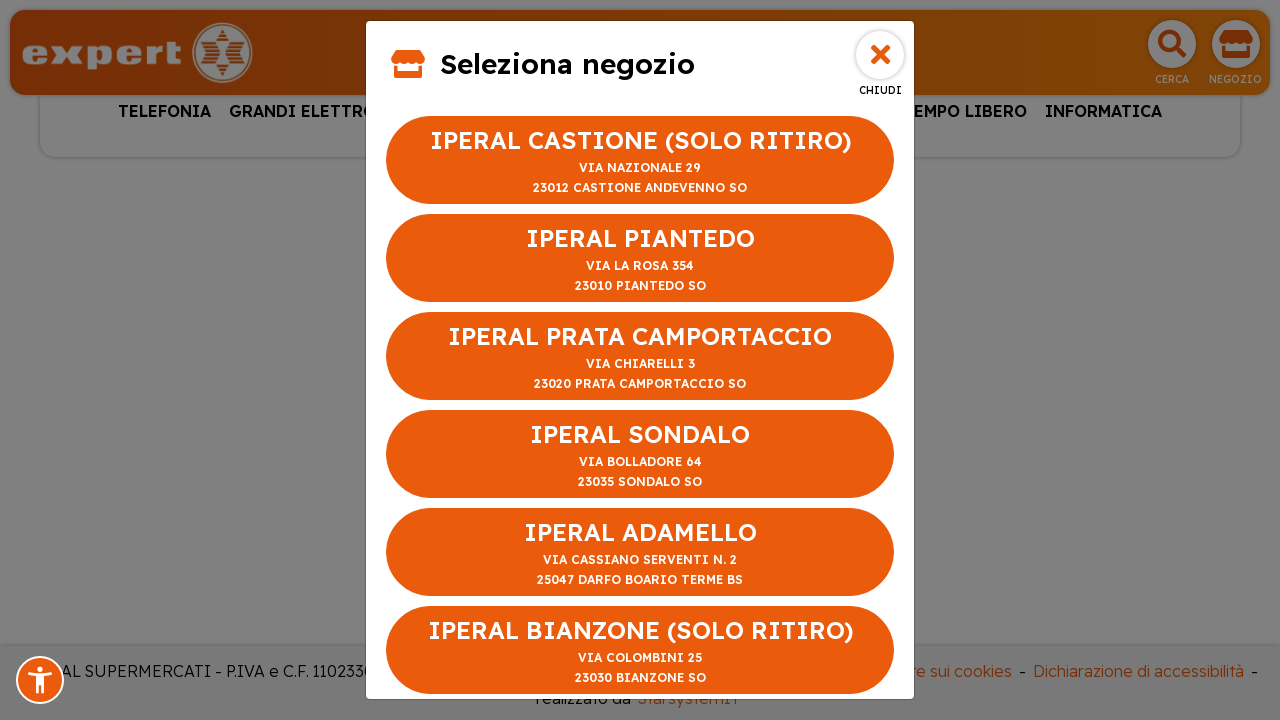

--- FILE ---
content_type: text/html; charset=UTF-8
request_url: https://iperal.gaernet.it/catalogo/informatica/materiale-di-consumo/toner
body_size: 20883
content:
<!DOCTYPE html>
<html lang="it-IT">

<head>
    

<!-- Google Tag Manager -->
<script>(function(w,d,s,l,i){w[l]=w[l]||[];w[l].push({'gtm.start':
new Date().getTime(),event:'gtm.js'});var f=d.getElementsByTagName(s)[0],
j=d.createElement(s),dl=l!='dataLayer'?'&l='+l:'';j.async=true;j.src=
'https://www.googletagmanager.com/gtm.js?id='+i+dl;f.parentNode.insertBefore(j,f);
})(window,document,'script','dataLayer','GTM-K2P3L3VR');</script>
<!-- End Google Tag Manager -->


<meta http-equiv='X-UA-Compatible' content='IE=edge'>
<meta meta name="viewport" content="width=device-width, initial-scale=1">
<title>IPERAL SUPERMERCATI | Toner - Materiale di consumo - Informatica | Expert </title>


<link rel="alternate" hreflang="it" href="https://iperal.gaernet.it" />
<meta name="description" content=" | Toner - Materiale di consumo - Informatica" />
<link rel="canonical" href="https://iperal.gaernet.it/catalogo/informatica/materiale-di-consumo/toner" />

<meta name="theme-color" content="#ea5b0c" />

<meta property="og:title" content="IPERAL SUPERMERCATI | Toner - Materiale di consumo - Informatica | Expert " />
<meta property="og:description" content=" | Toner - Materiale di consumo - Informatica" />
<meta property="og:url" content="https://iperal.gaernet.it/catalogo/informatica/materiale-di-consumo/toner" />
        <meta property='og:image' content='https://iperal.gaernet.it/homepage/images/Logo2EXP.png' />
        <meta property='og:image:secure_url' content='https://iperal.gaernet.it/homepage/images/Logo2EXP.png' /> 
        <meta property='og:image:type' content='image/png' /><link rel='shortcut icon' href='/iconified/favicon.ico' type='image/x-icon' />
<link rel="apple-touch-icon" href="/iconified/apple-touch-icon.png" />
<link rel="apple-touch-icon" sizes="57x57" href="/iconified/apple-touch-icon-57x57.png" />
<link rel="apple-touch-icon" sizes="72x72" href="/iconified/apple-touch-icon-72x72.png" />
<link rel="apple-touch-icon" sizes="76x76" href="/iconified/apple-touch-icon-76x76.png" />
<link rel="apple-touch-icon" sizes="114x114" href="/iconified/apple-touch-icon-114x114.png" />
<link rel="apple-touch-icon" sizes="120x120" href="/iconified/apple-touch-icon-120x120.png" />
<link rel="apple-touch-icon" sizes="144x144" href="/iconified/apple-touch-icon-144x144.png" />
<link rel="apple-touch-icon" sizes="152x152" href="/iconified/apple-touch-icon-152x152.png" />
<link rel="apple-touch-icon" sizes="180x180" href="/iconified/apple-touch-icon-180x180.png" />

<link href="https://cdn.jsdelivr.net/npm/bootstrap@5.0.2/dist/css/bootstrap.min.css" rel="stylesheet" integrity="sha384-EVSTQN3/azprG1Anm3QDgpJLIm9Nao0Yz1ztcQTwFspd3yD65VohhpuuCOmLASjC" crossorigin="anonymous">
<link rel="stylesheet" href="https://cdnjs.cloudflare.com/ajax/libs/font-awesome/5.1.0/css/all.css" integrity="sha512-ajhUYg8JAATDFejqbeN7KbF2zyPbbqz04dgOLyGcYEk/MJD3V+HJhJLKvJ2VVlqrr4PwHeGTTWxbI+8teA7snw==" crossorigin="anonymous" referrerpolicy="no-referrer" />
<link rel="stylesheet" href="/js/nouislider/dist/nouislider.min.css">
<link rel="stylesheet" href="/js/jquery-confirm/jquery-confirm.min.css">
<link rel="stylesheet" href="/js/jquery-select2/jquery.select2.min.css">


<link rel="stylesheet" href="/css/new_style.css?07012026104839" />
<link rel="stylesheet" href="/css/new_style_include.css.php?insegna=EXP" />

</head>

<body id="catalogo">

    <!-- Google Tag Manager (noscript) -->
<noscript><iframe src="https://www.googletagmanager.com/ns.html?id=GTM-K2P3L3VR" height="0" width="0" style="display:none;visibility:hidden"></iframe></noscript>
<!-- End Google Tag Manager (noscript) -->
<div id="header">
    <div id="site-header" class="animated EXP">
        <div class="header-logo">
            <a href='/'>
                                <img src='/homepage/images/LogoEXP.png' alt='IPERAL SUPERMERCATI' class='logo'/>
            </a>
        </div>
        <div class="header-titolo desktoponly">
            <span class="titolo-puv">IPERAL SUPERMERCATI</span>        </div>
        <div class="header-buttons">
            <div class="header-button search" data-bs-toggle="modal" data-bs-target="#search-modal" title="Cerca">
                <i class="fas fa-search" aria-hidden="true"></i>
                <span>Cerca</span>
            </div>
                                        <div class="header-button store" onclick="open_store()" title="Scegli il tuo negozio">
                    <div class="puv">
                        <i class="fas fa-store" aria-hidden="true"></i>
                    </div>
                    <span>Negozio</span>
                </div>
                                    <button id="button_menu_tablet" class="header-button mobileonly" onclick="open_menu();">
                <i class="fa fa-list" aria-hidden="true"></i>
                <span>Menu</span>
            </button>
        </div>
    </div>

    <div id="site-hader-bottom" class="mobileonly">
        <span class="titolo-puv">IPERAL SUPERMERCATI</span>    </div>
            <div id='categorie-header'>
            <div class="title-header mobileonly">
                <span class="title-modal">
                    <i class="fa fa-list" aria-hidden="true"></i>Menu
                </span>
                <button class="close_menu header-button" onclick="close_menu();">
                    <i class="fa fa-times" aria-hidden="true"></i>
                    <span>Chiudi</span>
              </button>
            </div>
            <ul class='categorie-container'>
                                <li class='categoria'>
                    <a href="#" data-bs-toggle="dropdown">TELEFONIA</a>
                    <ul class='subcategorie-container dropdown-menu'>
                            <li class="subcategoria">
                <a href='/catalogo/telefonia/telefonia-mobile' onclick='return selDest(this);'>TELEFONIA MOBILE</a>
                <ul class="subsubcategorie-container">
                                        <li class="subsubcategoria">
                <a href='/catalogo/telefonia/telefonia-mobile/smart-phone' onclick='return selDest(this);'>SMART PHONE</a>
                            </li>            <li class="subsubcategoria">
                <a href='/catalogo/telefonia/telefonia-mobile/telefoni-cellulari' onclick='return selDest(this);'>TELEFONI CELLULARI</a>
                            </li>
                        </ul>
            </li>            <li class="subcategoria">
                <a href='/catalogo/telefonia/telefonia-fissa' onclick='return selDest(this);'>TELEFONIA FISSA</a>
                <ul class="subsubcategorie-container">
                                        <li class="subsubcategoria">
                <a href='/catalogo/telefonia/telefonia-fissa/apparecchi-fissi' onclick='return selDest(this);'>APPARECCHI FISSI</a>
                            </li>            <li class="subsubcategoria">
                <a href='/catalogo/telefonia/telefonia-fissa/cordless-e-cornette-aggiuntive' onclick='return selDest(this);'>CORDLESS  E CORNETTE AGGIUNTIVE</a>
                            </li>
                        </ul>
            </li>            <li class="subcategoria">
                <a href='/catalogo/telefonia/altri-apparati' onclick='return selDest(this);'>ALTRI APPARATI</a>
                <ul class="subsubcategorie-container">
                                        <li class="subsubcategoria">
                <a href='/catalogo/telefonia/altri-apparati/smart-watch' onclick='return selDest(this);'>SMART WATCH</a>
                            </li>
                        </ul>
            </li>            <li class="subcategoria">
                <a href='/catalogo/telefonia/accessori-telefonia' onclick='return selDest(this);'>ACCESSORI TELEFONIA</a>
                <ul class="subsubcategorie-container">
                                        <li class="subsubcategoria">
                <a href='/catalogo/telefonia/accessori-telefonia/auricolari' onclick='return selDest(this);'>AURICOLARI</a>
                            </li>            <li class="subsubcategoria">
                <a href='/catalogo/telefonia/accessori-telefonia/caricabatterie' onclick='return selDest(this);'>CARICABATTERIE</a>
                            </li>            <li class="subsubcategoria">
                <a href='/catalogo/telefonia/accessori-telefonia/cavi-adattatori' onclick='return selDest(this);'>CAVI ADATTATORI</a>
                            </li>            <li class="subsubcategoria">
                <a href='/catalogo/telefonia/accessori-telefonia/cover-custodie' onclick='return selDest(this);'>COVER-CUSTODIE</a>
                            </li>            <li class="subsubcategoria">
                <a href='/catalogo/telefonia/accessori-telefonia/power-bank' onclick='return selDest(this);'>POWER BANK</a>
                            </li>            <li class="subsubcategoria">
                <a href='/catalogo/telefonia/accessori-telefonia/varie' onclick='return selDest(this);'>VARIE</a>
                            </li>            <li class="subsubcategoria">
                <a href='/catalogo/telefonia/accessori-telefonia/accessori-telefonia-fissa' onclick='return selDest(this);'>ACCESSORI TELEFONIA FISSA</a>
                            </li>
                        </ul>
            </li>
                    </ul>
    </li>                <li class='categoria'>
                    <a href="#" data-bs-toggle="dropdown">GRANDI ELETTRODOMESTICI</a>
                    <ul class='subcategorie-container dropdown-menu'>
                            <li class="subcategoria">
                <a href='/catalogo/grandi-elettrodomestici/lavatrici' onclick='return selDest(this);'>LAVATRICI</a>
                <ul class="subsubcategorie-container">
                                        <li class="subsubcategoria">
                <a href='/catalogo/grandi-elettrodomestici/lavatrici/lavatrici-carico-frontale' onclick='return selDest(this);'>LAVATRICI CARICO FRONTALE</a>
                            </li>            <li class="subsubcategoria">
                <a href='/catalogo/grandi-elettrodomestici/lavatrici/lavatrici-profondita-ridotta' onclick='return selDest(this);'>LAVATRICI PROFONDITA' RIDOTTA</a>
                            </li>            <li class="subsubcategoria">
                <a href='/catalogo/grandi-elettrodomestici/lavatrici/lavatrici-carico-dallalto' onclick='return selDest(this);'>LAVATRICI CARICO DALL'ALTO</a>
                            </li>
                        </ul>
            </li>            <li class="subcategoria">
                <a href='/catalogo/grandi-elettrodomestici/lavasciuga' onclick='return selDest(this);'>LAVASCIUGA</a>
                <ul class="subsubcategorie-container">
                                        <li class="subsubcategoria">
                <a href='/catalogo/grandi-elettrodomestici/lavasciuga/lavasciuga-carico-frontale' onclick='return selDest(this);'>LAVASCIUGA CARICO FRONTALE</a>
                            </li>            <li class="subsubcategoria">
                <a href='/catalogo/grandi-elettrodomestici/lavasciuga/lavasciuga-stretta' onclick='return selDest(this);'>LAVASCIUGA STRETTA</a>
                            </li>
                        </ul>
            </li>            <li class="subcategoria">
                <a href='/catalogo/grandi-elettrodomestici/asciugatrici' onclick='return selDest(this);'>ASCIUGATRICI</a>
                <ul class="subsubcategorie-container">
                                        <li class="subsubcategoria">
                <a href='/catalogo/grandi-elettrodomestici/asciugatrici/asciugatrici-pompa-di-calore' onclick='return selDest(this);'>ASCIUGATRICI POMPA DI CALORE</a>
                            </li>
                        </ul>
            </li>            <li class="subcategoria">
                <a href='/catalogo/grandi-elettrodomestici/lavastoviglie' onclick='return selDest(this);'>LAVASTOVIGLIE</a>
                <ul class="subsubcategorie-container">
                                        <li class="subsubcategoria">
                <a href='/catalogo/grandi-elettrodomestici/lavastoviglie/lavastoviglie-slim' onclick='return selDest(this);'>LAVASTOVIGLIE SLIM</a>
                            </li>            <li class="subsubcategoria">
                <a href='/catalogo/grandi-elettrodomestici/lavastoviglie/lavastoviglie-standard' onclick='return selDest(this);'>LAVASTOVIGLIE STANDARD</a>
                            </li>            <li class="subsubcategoria">
                <a href='/catalogo/grandi-elettrodomestici/lavastoviglie/lavastoviglie-sottopianoappoggio' onclick='return selDest(this);'>LAVASTOVIGLIE SOTTOPIANO/APPOGGIO</a>
                            </li>
                        </ul>
            </li>            <li class="subcategoria">
                <a href='/catalogo/grandi-elettrodomestici/frigoriferi' onclick='return selDest(this);'>FRIGORIFERI</a>
                <ul class="subsubcategorie-container">
                                        <li class="subsubcategoria">
                <a href='/catalogo/grandi-elettrodomestici/frigoriferi/frigoriferi-combinati' onclick='return selDest(this);'>FRIGORIFERI COMBINATI</a>
                            </li>            <li class="subsubcategoria">
                <a href='/catalogo/grandi-elettrodomestici/frigoriferi/side-by-side' onclick='return selDest(this);'>SIDE BY SIDE</a>
                            </li>            <li class="subsubcategoria">
                <a href='/catalogo/grandi-elettrodomestici/frigoriferi/frigoriferi-a-1porta' onclick='return selDest(this);'>FRIGORIFERI A 1PORTA</a>
                            </li>            <li class="subsubcategoria">
                <a href='/catalogo/grandi-elettrodomestici/frigoriferi/frigoriferi-a-2porte' onclick='return selDest(this);'>FRIGORIFERI A 2PORTE</a>
                            </li>            <li class="subsubcategoria">
                <a href='/catalogo/grandi-elettrodomestici/frigoriferi/frigoriferi-a-3porteoltre' onclick='return selDest(this);'>FRIGORIFERI A 3PORTE/OLTRE</a>
                            </li>            <li class="subsubcategoria">
                <a href='/catalogo/grandi-elettrodomestici/frigoriferi/frigoriferi-da-tavolosottotavolo' onclick='return selDest(this);'>FRIGORIFERI DA TAVOLO/SOTTOTAVOLO</a>
                            </li>            <li class="subsubcategoria">
                <a href='/catalogo/grandi-elettrodomestici/frigoriferi/cantine' onclick='return selDest(this);'>CANTINE</a>
                            </li>
                        </ul>
            </li>            <li class="subcategoria">
                <a href='/catalogo/grandi-elettrodomestici/congelatori' onclick='return selDest(this);'>CONGELATORI</a>
                <ul class="subsubcategorie-container">
                                        <li class="subsubcategoria">
                <a href='/catalogo/grandi-elettrodomestici/congelatori/congelatori-orizzontali' onclick='return selDest(this);'>CONGELATORI ORIZZONTALI</a>
                            </li>            <li class="subsubcategoria">
                <a href='/catalogo/grandi-elettrodomestici/congelatori/congelatori-verticali' onclick='return selDest(this);'>CONGELATORI VERTICALI</a>
                            </li>
                        </ul>
            </li>            <li class="subcategoria">
                <a href='/catalogo/grandi-elettrodomestici/cucine' onclick='return selDest(this);'>CUCINE</a>
                <ul class="subsubcategorie-container">
                                        <li class="subsubcategoria">
                <a href='/catalogo/grandi-elettrodomestici/cucine/cucine-forno-a-gas' onclick='return selDest(this);'>CUCINE FORNO A GAS</a>
                            </li>            <li class="subsubcategoria">
                <a href='/catalogo/grandi-elettrodomestici/cucine/cucine-forno-elettrico' onclick='return selDest(this);'>CUCINE FORNO ELETTRICO</a>
                            </li>
                        </ul>
            </li>            <li class="subcategoria">
                <a href='/catalogo/grandi-elettrodomestici/accessori-ged' onclick='return selDest(this);'>ACCESSORI GED</a>
                <ul class="subsubcategorie-container">
                                        <li class="subsubcategoria">
                <a href='/catalogo/grandi-elettrodomestici/accessori-ged/accessori-frigoriferi' onclick='return selDest(this);'>ACCESSORI FRIGORIFERI</a>
                            </li>            <li class="subsubcategoria">
                <a href='/catalogo/grandi-elettrodomestici/accessori-ged/accessori-lavatrici' onclick='return selDest(this);'>ACCESSORI LAVATRICI</a>
                            </li>            <li class="subsubcategoria">
                <a href='/catalogo/grandi-elettrodomestici/accessori-ged/accessori-asciugatrici' onclick='return selDest(this);'>ACCESSORI ASCIUGATRICI</a>
                            </li>            <li class="subsubcategoria">
                <a href='/catalogo/grandi-elettrodomestici/accessori-ged/accessori-lavastoviglie' onclick='return selDest(this);'>ACCESSORI LAVASTOVIGLIE</a>
                            </li>
                        </ul>
            </li>
                    </ul>
    </li>                <li class='categoria'>
                    <a href="#" data-bs-toggle="dropdown">INCASSO</a>
                    <ul class='subcategorie-container dropdown-menu'>
                            <li class="subcategoria">
                <a href='/catalogo/incasso/frigoriferi-incasso' onclick='return selDest(this);'>FRIGORIFERI INCASSO</a>
                <ul class="subsubcategorie-container">
                                        <li class="subsubcategoria">
                <a href='/catalogo/incasso/frigoriferi-incasso/frigoriferi-combinati-incasso' onclick='return selDest(this);'>FRIGORIFERI COMBINATI INCASSO</a>
                            </li>            <li class="subsubcategoria">
                <a href='/catalogo/incasso/frigoriferi-incasso/frigoriferi-1porta-incasso' onclick='return selDest(this);'>FRIGORIFERI 1PORTA INCASSO</a>
                            </li>            <li class="subsubcategoria">
                <a href='/catalogo/incasso/frigoriferi-incasso/frigoriferi-da-tavolosottotavol-incasso' onclick='return selDest(this);'>FRIGORIFERI DA TAVOLO/SOTTOTAVOL INCASSO</a>
                            </li>            <li class="subsubcategoria">
                <a href='/catalogo/incasso/frigoriferi-incasso/frigoriferi-2porta-incasso' onclick='return selDest(this);'>FRIGORIFERI 2PORTA INCASSO</a>
                            </li>
                        </ul>
            </li>            <li class="subcategoria">
                <a href='/catalogo/incasso/congelatori-incasso' onclick='return selDest(this);'>CONGELATORI INCASSO</a>
                <ul class="subsubcategorie-container">
                                        <li class="subsubcategoria">
                <a href='/catalogo/incasso/congelatori-incasso/congelatori-incasso' onclick='return selDest(this);'>CONGELATORI INCASSO</a>
                            </li>
                        </ul>
            </li>            <li class="subcategoria">
                <a href='/catalogo/incasso/forni-incasso' onclick='return selDest(this);'>FORNI INCASSO</a>
                <ul class="subsubcategorie-container">
                                        <li class="subsubcategoria">
                <a href='/catalogo/incasso/forni-incasso/forno-inc-elettrico-statico' onclick='return selDest(this);'>FORNO INC ELETTRICO STATICO</a>
                            </li>            <li class="subsubcategoria">
                <a href='/catalogo/incasso/forni-incasso/forno-inc-elettrico-multif' onclick='return selDest(this);'>FORNO INC ELETTRICO MULTIF</a>
                            </li>            <li class="subsubcategoria">
                <a href='/catalogo/incasso/forni-incasso/forno-inc-solo-microonde' onclick='return selDest(this);'>FORNO INC SOLO MICROONDE</a>
                            </li>
                        </ul>
            </li>            <li class="subcategoria">
                <a href='/catalogo/incasso/piani-cottura-incasso' onclick='return selDest(this);'>PIANI COTTURA INCASSO</a>
                <ul class="subsubcategorie-container">
                                        <li class="subsubcategoria">
                <a href='/catalogo/incasso/piani-cottura-incasso/piani-cottura-gas' onclick='return selDest(this);'>PIANI COTTURA GAS</a>
                            </li>            <li class="subsubcategoria">
                <a href='/catalogo/incasso/piani-cottura-incasso/piani-cottura-elettrico' onclick='return selDest(this);'>PIANI COTTURA ELETTRICO</a>
                            </li>            <li class="subsubcategoria">
                <a href='/catalogo/incasso/piani-cottura-incasso/piani-cottura-induzione' onclick='return selDest(this);'>PIANI COTTURA INDUZIONE</a>
                            </li>
                        </ul>
            </li>            <li class="subcategoria">
                <a href='/catalogo/incasso/lavastoviglie-incasso' onclick='return selDest(this);'>LAVASTOVIGLIE INCASSO</a>
                <ul class="subsubcategorie-container">
                                        <li class="subsubcategoria">
                <a href='/catalogo/incasso/lavastoviglie-incasso/lavastov-inc-slim-fino-45cm' onclick='return selDest(this);'>LAVASTOV INC SLIM - FINO 45CM</a>
                            </li>            <li class="subsubcategoria">
                <a href='/catalogo/incasso/lavastoviglie-incasso/lavastov-inc-standard-solo-60cm' onclick='return selDest(this);'>LAVASTOV INC STANDARD - SOLO 60CM</a>
                            </li>
                        </ul>
            </li>            <li class="subcategoria">
                <a href='/catalogo/incasso/lavatrici-incasso' onclick='return selDest(this);'>LAVATRICI INCASSO</a>
                <ul class="subsubcategorie-container">
                                        <li class="subsubcategoria">
                <a href='/catalogo/incasso/lavatrici-incasso/lavatrici-incasso' onclick='return selDest(this);'>LAVATRICI INCASSO</a>
                            </li>
                        </ul>
            </li>            <li class="subcategoria">
                <a href='/catalogo/incasso/cappe-cucina' onclick='return selDest(this);'>CAPPE CUCINA</a>
                <ul class="subsubcategorie-container">
                                        <li class="subsubcategoria">
                <a href='/catalogo/incasso/cappe-cucina/cappe-arredo-a-parete' onclick='return selDest(this);'>CAPPE ARREDO A PARETE</a>
                            </li>            <li class="subsubcategoria">
                <a href='/catalogo/incasso/cappe-cucina/cappe-ad-incasso-integrate' onclick='return selDest(this);'>CAPPE AD INCASSO INTEGRATE</a>
                            </li>
                        </ul>
            </li>            <li class="subcategoria">
                <a href='/catalogo/incasso/lavelli' onclick='return selDest(this);'>LAVELLI</a>
                <ul class="subsubcategorie-container">
                                        <li class="subsubcategoria">
                <a href='/catalogo/incasso/lavelli/lavelli-inox' onclick='return selDest(this);'>LAVELLI INOX</a>
                            </li>            <li class="subsubcategoria">
                <a href='/catalogo/incasso/lavelli/lavelli-sintetici' onclick='return selDest(this);'>LAVELLI SINTETICI</a>
                            </li>
                        </ul>
            </li>            <li class="subcategoria">
                <a href='/catalogo/incasso/accessori-incasso' onclick='return selDest(this);'>ACCESSORI INCASSO</a>
                <ul class="subsubcategorie-container">
                                        <li class="subsubcategoria">
                <a href='/catalogo/incasso/accessori-incasso/accessori-inc-piani-cottura' onclick='return selDest(this);'>ACCESSORI INC PIANI COTTURA</a>
                            </li>            <li class="subsubcategoria">
                <a href='/catalogo/incasso/accessori-incasso/accessori-inc-cappe' onclick='return selDest(this);'>ACCESSORI INC CAPPE</a>
                            </li>            <li class="subsubcategoria">
                <a href='/catalogo/incasso/accessori-incasso/accessori-inc-forni' onclick='return selDest(this);'>ACCESSORI INC FORNI</a>
                            </li>            <li class="subsubcategoria">
                <a href='/catalogo/incasso/accessori-incasso/accessori-inc-lavelli' onclick='return selDest(this);'>ACCESSORI INC LAVELLI</a>
                            </li>
                        </ul>
            </li>
                    </ul>
    </li>                <li class='categoria'>
                    <a href="#" data-bs-toggle="dropdown">CLIMA</a>
                    <ul class='subcategorie-container dropdown-menu'>
                            <li class="subcategoria">
                <a href='/catalogo/clima/condizionamento-fisso' onclick='return selDest(this);'>CONDIZIONAMENTO FISSO</a>
                <ul class="subsubcategorie-container">
                                        <li class="subsubcategoria">
                <a href='/catalogo/clima/condizionamento-fisso/kit-condizionamento-fisso' onclick='return selDest(this);'>KIT CONDIZIONAMENTO FISSO</a>
                            </li>
                        </ul>
            </li>            <li class="subcategoria">
                <a href='/catalogo/clima/aria-condizionata' onclick='return selDest(this);'>ARIA CONDIZIONATA</a>
                <ul class="subsubcategorie-container">
                                        <li class="subsubcategoria">
                <a href='/catalogo/clima/aria-condizionata/portatile-aria-condizionata' onclick='return selDest(this);'>PORTATILE ARIA CONDIZIONATA</a>
                            </li>
                        </ul>
            </li>            <li class="subcategoria">
                <a href='/catalogo/clima/trattamento-aria' onclick='return selDest(this);'>TRATTAMENTO ARIA</a>
                <ul class="subsubcategorie-container">
                                        <li class="subsubcategoria">
                <a href='/catalogo/clima/trattamento-aria/deumidificatore' onclick='return selDest(this);'>DEUMIDIFICATORE</a>
                            </li>            <li class="subsubcategoria">
                <a href='/catalogo/clima/trattamento-aria/umidificatore' onclick='return selDest(this);'>UMIDIFICATORE</a>
                            </li>            <li class="subsubcategoria">
                <a href='/catalogo/clima/trattamento-aria/purificatoriionizzatori' onclick='return selDest(this);'>PURIFICATORI/IONIZZATORI</a>
                            </li>
                        </ul>
            </li>            <li class="subcategoria">
                <a href='/catalogo/clima/ventilazione' onclick='return selDest(this);'>VENTILAZIONE</a>
                <ul class="subsubcategorie-container">
                                        <li class="subsubcategoria">
                <a href='/catalogo/clima/ventilazione/ventilazione-tavolo' onclick='return selDest(this);'>VENTILAZIONE TAVOLO</a>
                            </li>            <li class="subsubcategoria">
                <a href='/catalogo/clima/ventilazione/ventilazione-piantana' onclick='return selDest(this);'>VENTILAZIONE PIANTANA</a>
                            </li>            <li class="subsubcategoria">
                <a href='/catalogo/clima/ventilazione/ventilazione-soffitto' onclick='return selDest(this);'>VENTILAZIONE SOFFITTO</a>
                            </li>            <li class="subsubcategoria">
                <a href='/catalogo/clima/ventilazione/ventilazione-a-torre' onclick='return selDest(this);'>VENTILAZIONE A TORRE</a>
                            </li>
                        </ul>
            </li>            <li class="subcategoria">
                <a href='/catalogo/clima/riscaldamento' onclick='return selDest(this);'>RISCALDAMENTO</a>
                <ul class="subsubcategorie-container">
                                        <li class="subsubcategoria">
                <a href='/catalogo/clima/riscaldamento/radiatori-olio' onclick='return selDest(this);'>RADIATORI OLIO</a>
                            </li>            <li class="subsubcategoria">
                <a href='/catalogo/clima/riscaldamento/termoventilatori' onclick='return selDest(this);'>TERMOVENTILATORI</a>
                            </li>            <li class="subsubcategoria">
                <a href='/catalogo/clima/riscaldamento/termoconvettori' onclick='return selDest(this);'>TERMOCONVETTORI</a>
                            </li>            <li class="subsubcategoria">
                <a href='/catalogo/clima/riscaldamento/stufe-a-combustibile' onclick='return selDest(this);'>STUFE A COMBUSTIBILE</a>
                            </li>            <li class="subsubcategoria">
                <a href='/catalogo/clima/riscaldamento/stufe-elettriche' onclick='return selDest(this);'>STUFE ELETTRICHE</a>
                            </li>            <li class="subsubcategoria">
                <a href='/catalogo/clima/riscaldamento/termocopertescaldini' onclick='return selDest(this);'>TERMOCOPERTE/SCALDINI</a>
                            </li>            <li class="subsubcategoria">
                <a href='/catalogo/clima/riscaldamento/altri-apparati-riscaldamento' onclick='return selDest(this);'>ALTRI APPARATI RISCALDAMENTO</a>
                            </li>
                        </ul>
            </li>            <li class="subcategoria">
                <a href='/catalogo/clima/dissuasori-animali' onclick='return selDest(this);'>DISSUASORI  ANIMALI</a>
                <ul class="subsubcategorie-container">
                                        <li class="subsubcategoria">
                <a href='/catalogo/clima/dissuasori-animali/zanzariere' onclick='return selDest(this);'>ZANZARIERE</a>
                            </li>            <li class="subsubcategoria">
                <a href='/catalogo/clima/dissuasori-animali/altri-dissuasori-animali' onclick='return selDest(this);'>ALTRI DISSUASORI ANIMALI</a>
                            </li>
                        </ul>
            </li>            <li class="subcategoria">
                <a href='/catalogo/clima/trattamento-acqua' onclick='return selDest(this);'>TRATTAMENTO ACQUA</a>
                <ul class="subsubcategorie-container">
                                        <li class="subsubcategoria">
                <a href='/catalogo/clima/trattamento-acqua/scaldabagno' onclick='return selDest(this);'>SCALDABAGNO</a>
                            </li>
                        </ul>
            </li>            <li class="subcategoria">
                <a href='/catalogo/clima/accessori-climatizzazione' onclick='return selDest(this);'>ACCESSORI CLIMATIZZAZIONE</a>
                <ul class="subsubcategorie-container">
                                        <li class="subsubcategoria">
                <a href='/catalogo/clima/accessori-climatizzazione/accessori-condizionamento' onclick='return selDest(this);'>ACCESSORI CONDIZIONAMENTO</a>
                            </li>            <li class="subsubcategoria">
                <a href='/catalogo/clima/accessori-climatizzazione/altri-accessori-home-comfort' onclick='return selDest(this);'>ALTRI ACCESSORI HOME COMFORT</a>
                            </li>
                        </ul>
            </li>
                    </ul>
    </li>                <li class='categoria'>
                    <a href="#" data-bs-toggle="dropdown">TV-ELETTRONICA</a>
                    <ul class='subcategorie-container dropdown-menu'>
                            <li class="subcategoria">
                <a href='/catalogo/tv-elettronica/tv' onclick='return selDest(this);'>TV</a>
                <ul class="subsubcategorie-container">
                                        <li class="subsubcategoria">
                <a href='/catalogo/tv-elettronica/tv/tv-led' onclick='return selDest(this);'>TV LED</a>
                            </li>            <li class="subsubcategoria">
                <a href='/catalogo/tv-elettronica/tv/tv-oled' onclick='return selDest(this);'>TV OLED</a>
                            </li>
                        </ul>
            </li>            <li class="subcategoria">
                <a href='/catalogo/tv-elettronica/video' onclick='return selDest(this);'>VIDEO</a>
                <ul class="subsubcategorie-container">
                                        <li class="subsubcategoria">
                <a href='/catalogo/tv-elettronica/video/videoproiettori' onclick='return selDest(this);'>VIDEOPROIETTORI</a>
                            </li>            <li class="subsubcategoria">
                <a href='/catalogo/tv-elettronica/video/blu-ray-lettore' onclick='return selDest(this);'>BLU RAY LETTORE</a>
                            </li>            <li class="subsubcategoria">
                <a href='/catalogo/tv-elettronica/video/dvd-lettore' onclick='return selDest(this);'>DVD LETTORE</a>
                            </li>            <li class="subsubcategoria">
                <a href='/catalogo/tv-elettronica/video/videocamere' onclick='return selDest(this);'>VIDEOCAMERE</a>
                            </li>            <li class="subsubcategoria">
                <a href='/catalogo/tv-elettronica/video/impianto-satellitare' onclick='return selDest(this);'>IMPIANTO SATELLITARE</a>
                            </li>            <li class="subsubcategoria">
                <a href='/catalogo/tv-elettronica/video/impianto-digitale-terrestre' onclick='return selDest(this);'>IMPIANTO DIGITALE TERRESTRE</a>
                            </li>            <li class="subsubcategoria">
                <a href='/catalogo/tv-elettronica/video/multi-media-connection' onclick='return selDest(this);'>MULTI MEDIA CONNECTION</a>
                            </li>
                        </ul>
            </li>            <li class="subcategoria">
                <a href='/catalogo/tv-elettronica/fotografia' onclick='return selDest(this);'>FOTOGRAFIA</a>
                <ul class="subsubcategorie-container">
                                        <li class="subsubcategoria">
                <a href='/catalogo/tv-elettronica/fotografia/fotografia-analogica' onclick='return selDest(this);'>FOTOGRAFIA ANALOGICA</a>
                            </li>            <li class="subsubcategoria">
                <a href='/catalogo/tv-elettronica/fotografia/fotografia-digitale' onclick='return selDest(this);'>FOTOGRAFIA DIGITALE</a>
                            </li>            <li class="subsubcategoria">
                <a href='/catalogo/tv-elettronica/fotografia/pellicole-usa-e-getta' onclick='return selDest(this);'>PELLICOLE-USA E GETTA</a>
                            </li>            <li class="subsubcategoria">
                <a href='/catalogo/tv-elettronica/fotografia/cornici-digitali' onclick='return selDest(this);'>CORNICI DIGITALI</a>
                            </li>
                        </ul>
            </li>            <li class="subcategoria">
                <a href='/catalogo/tv-elettronica/audio' onclick='return selDest(this);'>AUDIO</a>
                <ul class="subsubcategorie-container">
                                        <li class="subsubcategoria">
                <a href='/catalogo/tv-elettronica/audio/sistemi-hifi' onclick='return selDest(this);'>SISTEMI HIFI</a>
                            </li>            <li class="subsubcategoria">
                <a href='/catalogo/tv-elettronica/audio/home-cinema' onclick='return selDest(this);'>HOME CINEMA</a>
                            </li>            <li class="subsubcategoria">
                <a href='/catalogo/tv-elettronica/audio/comp-separate' onclick='return selDest(this);'>COMP SEPARATE</a>
                            </li>            <li class="subsubcategoria">
                <a href='/catalogo/tv-elettronica/audio/portatile' onclick='return selDest(this);'>PORTATILE</a>
                            </li>
                        </ul>
            </li>            <li class="subcategoria">
                <a href='/catalogo/tv-elettronica/car' onclick='return selDest(this);'>CAR</a>
                <ul class="subsubcategorie-container">
                                        <li class="subsubcategoria">
                <a href='/catalogo/tv-elettronica/car/audio' onclick='return selDest(this);'>AUDIO</a>
                            </li>            <li class="subsubcategoria">
                <a href='/catalogo/tv-elettronica/car/vision' onclick='return selDest(this);'>VISION</a>
                            </li>
                        </ul>
            </li>            <li class="subcategoria">
                <a href='/catalogo/tv-elettronica/acc-elettronica-consumo' onclick='return selDest(this);'>ACC ELETTRONICA CONSUMO</a>
                <ul class="subsubcategorie-container">
                                        <li class="subsubcategoria">
                <a href='/catalogo/tv-elettronica/acc-elettronica-consumo/accessori-video' onclick='return selDest(this);'>ACCESSORI VIDEO</a>
                            </li>            <li class="subsubcategoria">
                <a href='/catalogo/tv-elettronica/acc-elettronica-consumo/accessori-fotografia' onclick='return selDest(this);'>ACCESSORI FOTOGRAFIA</a>
                            </li>            <li class="subsubcategoria">
                <a href='/catalogo/tv-elettronica/acc-elettronica-consumo/accessori-audio' onclick='return selDest(this);'>ACCESSORI AUDIO</a>
                            </li>            <li class="subsubcategoria">
                <a href='/catalogo/tv-elettronica/acc-elettronica-consumo/accessori-car' onclick='return selDest(this);'>ACCESSORI CAR</a>
                            </li>
                        </ul>
            </li>
                    </ul>
    </li>                <li class='categoria'>
                    <a href="#" data-bs-toggle="dropdown">GIOCHI & TEMPO LIBERO</a>
                    <ul class='subcategorie-container dropdown-menu'>
                            <li class="subcategoria">
                <a href='/catalogo/giochi-tempo-libero/playstation' onclick='return selDest(this);'>PLAYSTATION</a>
                <ul class="subsubcategorie-container">
                                        <li class="subsubcategoria">
                <a href='/catalogo/giochi-tempo-libero/playstation/playstation-5' onclick='return selDest(this);'>PLAYSTATION 5</a>
                            </li>            <li class="subsubcategoria">
                <a href='/catalogo/giochi-tempo-libero/playstation/giochi-playstation-5' onclick='return selDest(this);'>GIOCHI PLAYSTATION 5</a>
                            </li>            <li class="subsubcategoria">
                <a href='/catalogo/giochi-tempo-libero/playstation/accessori-playstation-5' onclick='return selDest(this);'>ACCESSORI PLAYSTATION 5</a>
                            </li>            <li class="subsubcategoria">
                <a href='/catalogo/giochi-tempo-libero/playstation/giochi-playstation-4' onclick='return selDest(this);'>GIOCHI PLAYSTATION 4</a>
                            </li>            <li class="subsubcategoria">
                <a href='/catalogo/giochi-tempo-libero/playstation/accessori-playstation-4' onclick='return selDest(this);'>ACCESSORI PLAYSTATION 4</a>
                            </li>
                        </ul>
            </li>            <li class="subcategoria">
                <a href='/catalogo/giochi-tempo-libero/xbox' onclick='return selDest(this);'>XBOX</a>
                <ul class="subsubcategorie-container">
                                        <li class="subsubcategoria">
                <a href='/catalogo/giochi-tempo-libero/xbox/giochi-xbox-series-xs' onclick='return selDest(this);'>GIOCHI XBOX SERIES X/S</a>
                            </li>            <li class="subsubcategoria">
                <a href='/catalogo/giochi-tempo-libero/xbox/accessori-xbox-series-xs' onclick='return selDest(this);'>ACCESSORI XBOX SERIES X/S</a>
                            </li>            <li class="subsubcategoria">
                <a href='/catalogo/giochi-tempo-libero/xbox/accessori-xbox-one' onclick='return selDest(this);'>ACCESSORI XBOX ONE</a>
                            </li>
                        </ul>
            </li>            <li class="subcategoria">
                <a href='/catalogo/giochi-tempo-libero/nintendo' onclick='return selDest(this);'>NINTENDO</a>
                <ul class="subsubcategorie-container">
                                        <li class="subsubcategoria">
                <a href='/catalogo/giochi-tempo-libero/nintendo/nintendo-switch' onclick='return selDest(this);'>NINTENDO SWITCH</a>
                            </li>            <li class="subsubcategoria">
                <a href='/catalogo/giochi-tempo-libero/nintendo/giochi-nintendo-switch' onclick='return selDest(this);'>GIOCHI NINTENDO SWITCH</a>
                            </li>            <li class="subsubcategoria">
                <a href='/catalogo/giochi-tempo-libero/nintendo/accessori-nintendo-switch' onclick='return selDest(this);'>ACCESSORI NINTENDO SWITCH</a>
                            </li>
                        </ul>
            </li>            <li class="subcategoria">
                <a href='/catalogo/giochi-tempo-libero/game' onclick='return selDest(this);'>GAME</a>
                <ul class="subsubcategorie-container">
                                        <li class="subsubcategoria">
                <a href='/catalogo/giochi-tempo-libero/game/cuffie-game' onclick='return selDest(this);'>CUFFIE GAME</a>
                            </li>            <li class="subsubcategoria">
                <a href='/catalogo/giochi-tempo-libero/game/schede-gioco-prepagate' onclick='return selDest(this);'>SCHEDE GIOCO PREPAGATE</a>
                            </li>
                        </ul>
            </li>            <li class="subcategoria">
                <a href='/catalogo/giochi-tempo-libero/droni' onclick='return selDest(this);'>DRONI</a>
                <ul class="subsubcategorie-container">
                                        <li class="subsubcategoria">
                <a href='/catalogo/giochi-tempo-libero/droni/droni' onclick='return selDest(this);'>DRONI</a>
                            </li>
                        </ul>
            </li>            <li class="subcategoria">
                <a href='/catalogo/giochi-tempo-libero/mobilita-elettrica' onclick='return selDest(this);'>MOBILITA ELETTRICA</a>
                <ul class="subsubcategorie-container">
                                        <li class="subsubcategoria">
                <a href='/catalogo/giochi-tempo-libero/mobilita-elettrica/mobilita-elettrica' onclick='return selDest(this);'>MOBILITA ELETTRICA</a>
                            </li>            <li class="subsubcategoria">
                <a href='/catalogo/giochi-tempo-libero/mobilita-elettrica/accessori-mobilita-elettrica' onclick='return selDest(this);'>ACCESSORI MOBILITA ELETTRICA</a>
                            </li>
                        </ul>
            </li>            <li class="subcategoria">
                <a href='/catalogo/giochi-tempo-libero/accessori-game' onclick='return selDest(this);'>ACCESSORI GAME</a>
                <ul class="subsubcategorie-container">
                                        <li class="subsubcategoria">
                <a href='/catalogo/giochi-tempo-libero/accessori-game/accessori-game' onclick='return selDest(this);'>ACCESSORI GAME</a>
                            </li>
                        </ul>
            </li>
                    </ul>
    </li>                <li class='categoria'>
                    <a href="#" data-bs-toggle="dropdown">INFORMATICA</a>
                    <ul class='subcategorie-container dropdown-menu'>
                            <li class="subcategoria">
                <a href='/catalogo/informatica/hardware' onclick='return selDest(this);'>HARDWARE</a>
                <ul class="subsubcategorie-container">
                                        <li class="subsubcategoria">
                <a href='/catalogo/informatica/hardware/monitor' onclick='return selDest(this);'>MONITOR</a>
                            </li>            <li class="subsubcategoria">
                <a href='/catalogo/informatica/hardware/notebookultra-mobile' onclick='return selDest(this);'>NOTEBOOK/ULTRA MOBILE</a>
                            </li>            <li class="subsubcategoria">
                <a href='/catalogo/informatica/hardware/desktop' onclick='return selDest(this);'>DESKTOP</a>
                            </li>            <li class="subsubcategoria">
                <a href='/catalogo/informatica/hardware/tablet' onclick='return selDest(this);'>TABLET</a>
                            </li>            <li class="subsubcategoria">
                <a href='/catalogo/informatica/hardware/ebook-reader' onclick='return selDest(this);'>EBOOK READER</a>
                            </li>
                        </ul>
            </li>            <li class="subcategoria">
                <a href='/catalogo/informatica/componetistica' onclick='return selDest(this);'>COMPONETISTICA</a>
                <ul class="subsubcategorie-container">
                                        <li class="subsubcategoria">
                <a href='/catalogo/informatica/componetistica/hard-disk-esterno' onclick='return selDest(this);'>HARD DISK ESTERNO</a>
                            </li>            <li class="subsubcategoria">
                <a href='/catalogo/informatica/componetistica/masterizzatori-esterni' onclick='return selDest(this);'>MASTERIZZATORI ESTERNI</a>
                            </li>
                        </ul>
            </li>            <li class="subcategoria">
                <a href='/catalogo/informatica/recorder-media' onclick='return selDest(this);'>RECORDER MEDIA</a>
                <ul class="subsubcategorie-container">
                                        <li class="subsubcategoria">
                <a href='/catalogo/informatica/recorder-media/supporti-registrazione' onclick='return selDest(this);'>SUPPORTI REGISTRAZIONE</a>
                            </li>            <li class="subsubcategoria">
                <a href='/catalogo/informatica/recorder-media/memory-card' onclick='return selDest(this);'>MEMORY CARD</a>
                            </li>
                        </ul>
            </li>            <li class="subcategoria">
                <a href='/catalogo/informatica/periferiche' onclick='return selDest(this);'>PERIFERICHE</a>
                <ul class="subsubcategorie-container">
                                        <li class="subsubcategoria">
                <a href='/catalogo/informatica/periferiche/stampanti' onclick='return selDest(this);'>STAMPANTI</a>
                            </li>            <li class="subsubcategoria">
                <a href='/catalogo/informatica/periferiche/multifunzione' onclick='return selDest(this);'>MULTIFUNZIONE</a>
                            </li>
                        </ul>
            </li>            <li class="subcategoria">
                <a href='/catalogo/informatica/networking' onclick='return selDest(this);'>NETWORKING</a>
                <ul class="subsubcategorie-container">
                                        <li class="subsubcategoria">
                <a href='/catalogo/informatica/networking/communcation-card' onclick='return selDest(this);'>COMMUNCATION CARD</a>
                            </li>            <li class="subsubcategoria">
                <a href='/catalogo/informatica/networking/communication-device' onclick='return selDest(this);'>COMMUNICATION DEVICE</a>
                            </li>            <li class="subsubcategoria">
                <a href='/catalogo/informatica/networking/videocamera-ambiente-ip-cam' onclick='return selDest(this);'>VIDEOCAMERA AMBIENTE (IP CAM)</a>
                            </li>
                        </ul>
            </li>            <li class="subcategoria">
                <a href='/catalogo/informatica/accessori-informatica' onclick='return selDest(this);'>ACCESSORI INFORMATICA</a>
                <ul class="subsubcategorie-container">
                                        <li class="subsubcategoria">
                <a href='/catalogo/informatica/accessori-informatica/inputoutput-device' onclick='return selDest(this);'>INPUT/OUTPUT DEVICE</a>
                            </li>            <li class="subsubcategoria">
                <a href='/catalogo/informatica/accessori-informatica/trasporto-e-protezione' onclick='return selDest(this);'>TRASPORTO E PROTEZIONE</a>
                            </li>            <li class="subsubcategoria">
                <a href='/catalogo/informatica/accessori-informatica/altri-accessori' onclick='return selDest(this);'>ALTRI ACCESSORI</a>
                            </li>            <li class="subsubcategoria">
                <a href='/catalogo/informatica/accessori-informatica/calcolatricitraduttorietichettatrici' onclick='return selDest(this);'>CALCOLATRICI/TRADUTTORI/ETICHETTATRICI</a>
                            </li>
                        </ul>
            </li>            <li class="subcategoria">
                <a href='/catalogo/informatica/materiale-di-consumo' onclick='return selDest(this);'>MATERIALE DI CONSUMO</a>
                <ul class="subsubcategorie-container">
                                        <li class="subsubcategoria">
                <a href='/catalogo/informatica/materiale-di-consumo/cartucce' onclick='return selDest(this);'>CARTUCCE</a>
                            </li>            <li class="subsubcategoria">
                <a href='/catalogo/informatica/materiale-di-consumo/toner' onclick='return selDest(this);'>TONER</a>
                            </li>
                        </ul>
            </li>
                    </ul>
    </li>                <li class='categoria'>
                    <a href="#" data-bs-toggle="dropdown">PICCOLI ELETTRODOMESTICI</a>
                    <ul class='subcategorie-container dropdown-menu'>
                            <li class="subcategoria">
                <a href='/catalogo/piccoli-elettrodomestici/cottura-cibi' onclick='return selDest(this);'>COTTURA CIBI</a>
                <ul class="subsubcategorie-container">
                                        <li class="subsubcategoria">
                <a href='/catalogo/piccoli-elettrodomestici/cottura-cibi/forni-microonde' onclick='return selDest(this);'>FORNI MICROONDE</a>
                            </li>            <li class="subsubcategoria">
                <a href='/catalogo/piccoli-elettrodomestici/cottura-cibi/forni-elettrici' onclick='return selDest(this);'>FORNI ELETTRICI</a>
                            </li>            <li class="subsubcategoria">
                <a href='/catalogo/piccoli-elettrodomestici/cottura-cibi/multicooker' onclick='return selDest(this);'>MULTICOOKER</a>
                            </li>            <li class="subsubcategoria">
                <a href='/catalogo/piccoli-elettrodomestici/cottura-cibi/macchine-pane' onclick='return selDest(this);'>MACCHINE PANE</a>
                            </li>            <li class="subsubcategoria">
                <a href='/catalogo/piccoli-elettrodomestici/cottura-cibi/tostapanetostiere' onclick='return selDest(this);'>TOSTAPANE/TOSTIERE</a>
                            </li>            <li class="subsubcategoria">
                <a href='/catalogo/piccoli-elettrodomestici/cottura-cibi/barbeque--bistecchiere' onclick='return selDest(this);'>BARBEQUE / BISTECCHIERE</a>
                            </li>            <li class="subsubcategoria">
                <a href='/catalogo/piccoli-elettrodomestici/cottura-cibi/friggitrici--vaporiere' onclick='return selDest(this);'>FRIGGITRICI / VAPORIERE</a>
                            </li>            <li class="subsubcategoria">
                <a href='/catalogo/piccoli-elettrodomestici/cottura-cibi/altri-apparecchi-cottura' onclick='return selDest(this);'>ALTRI APPARECCHI COTTURA</a>
                            </li>
                        </ul>
            </li>            <li class="subcategoria">
                <a href='/catalogo/piccoli-elettrodomestici/preparazione-cibi' onclick='return selDest(this);'>PREPARAZIONE CIBI</a>
                <ul class="subsubcategorie-container">
                                        <li class="subsubcategoria">
                <a href='/catalogo/piccoli-elettrodomestici/preparazione-cibi/robot-cucina' onclick='return selDest(this);'>ROBOT CUCINA</a>
                            </li>            <li class="subsubcategoria">
                <a href='/catalogo/piccoli-elettrodomestici/preparazione-cibi/frullatori-immersione' onclick='return selDest(this);'>FRULLATORI IMMERSIONE</a>
                            </li>            <li class="subsubcategoria">
                <a href='/catalogo/piccoli-elettrodomestici/preparazione-cibi/frullatori' onclick='return selDest(this);'>FRULLATORI</a>
                            </li>            <li class="subsubcategoria">
                <a href='/catalogo/piccoli-elettrodomestici/preparazione-cibi/estrattori--centrifughe' onclick='return selDest(this);'>ESTRATTORI / CENTRIFUGHE</a>
                            </li>            <li class="subsubcategoria">
                <a href='/catalogo/piccoli-elettrodomestici/preparazione-cibi/spremiagrumi' onclick='return selDest(this);'>SPREMIAGRUMI</a>
                            </li>            <li class="subsubcategoria">
                <a href='/catalogo/piccoli-elettrodomestici/preparazione-cibi/sbattitori' onclick='return selDest(this);'>SBATTITORI</a>
                            </li>            <li class="subsubcategoria">
                <a href='/catalogo/piccoli-elettrodomestici/preparazione-cibi/tritatutto' onclick='return selDest(this);'>TRITATUTTO</a>
                            </li>            <li class="subsubcategoria">
                <a href='/catalogo/piccoli-elettrodomestici/preparazione-cibi/affettatrici' onclick='return selDest(this);'>AFFETTATRICI</a>
                            </li>            <li class="subsubcategoria">
                <a href='/catalogo/piccoli-elettrodomestici/preparazione-cibi/sottovuoto' onclick='return selDest(this);'>SOTTOVUOTO</a>
                            </li>            <li class="subsubcategoria">
                <a href='/catalogo/piccoli-elettrodomestici/preparazione-cibi/bilance' onclick='return selDest(this);'>BILANCE</a>
                            </li>            <li class="subsubcategoria">
                <a href='/catalogo/piccoli-elettrodomestici/preparazione-cibi/altri-apparecchi' onclick='return selDest(this);'>ALTRI APPARECCHI</a>
                            </li>
                        </ul>
            </li>            <li class="subcategoria">
                <a href='/catalogo/piccoli-elettrodomestici/cura-persona' onclick='return selDest(this);'>CURA PERSONA</a>
                <ul class="subsubcategorie-container">
                                        <li class="subsubcategoria">
                <a href='/catalogo/piccoli-elettrodomestici/cura-persona/rasoi-elettrici' onclick='return selDest(this);'>RASOI ELETTRICI</a>
                            </li>            <li class="subsubcategoria">
                <a href='/catalogo/piccoli-elettrodomestici/cura-persona/regolabarba' onclick='return selDest(this);'>REGOLABARBA</a>
                            </li>            <li class="subsubcategoria">
                <a href='/catalogo/piccoli-elettrodomestici/cura-persona/tagliacapelli' onclick='return selDest(this);'>TAGLIACAPELLI</a>
                            </li>            <li class="subsubcategoria">
                <a href='/catalogo/piccoli-elettrodomestici/cura-persona/depilatori' onclick='return selDest(this);'>DEPILATORI</a>
                            </li>            <li class="subsubcategoria">
                <a href='/catalogo/piccoli-elettrodomestici/cura-persona/epilatori-tradizionali' onclick='return selDest(this);'>EPILATORI TRADIZIONALI</a>
                            </li>            <li class="subsubcategoria">
                <a href='/catalogo/piccoli-elettrodomestici/cura-persona/oral-care' onclick='return selDest(this);'>ORAL CARE</a>
                            </li>            <li class="subsubcategoria">
                <a href='/catalogo/piccoli-elettrodomestici/cura-persona/asciugacapelli' onclick='return selDest(this);'>ASCIUGACAPELLI</a>
                            </li>            <li class="subsubcategoria">
                <a href='/catalogo/piccoli-elettrodomestici/cura-persona/piastre' onclick='return selDest(this);'>PIASTRE</a>
                            </li>            <li class="subsubcategoria">
                <a href='/catalogo/piccoli-elettrodomestici/cura-persona/modellatori' onclick='return selDest(this);'>MODELLATORI</a>
                            </li>            <li class="subsubcategoria">
                <a href='/catalogo/piccoli-elettrodomestici/cura-persona/accessori-cura-persona' onclick='return selDest(this);'>ACCESSORI CURA PERSONA</a>
                            </li>
                        </ul>
            </li>            <li class="subcategoria">
                <a href='/catalogo/piccoli-elettrodomestici/caffe-e-colazione' onclick='return selDest(this);'>CAFFE' E COLAZIONE</a>
                <ul class="subsubcategorie-container">
                                        <li class="subsubcategoria">
                <a href='/catalogo/piccoli-elettrodomestici/caffe-e-colazione/espresso-automatico' onclick='return selDest(this);'>ESPRESSO AUTOMATICO</a>
                            </li>            <li class="subsubcategoria">
                <a href='/catalogo/piccoli-elettrodomestici/caffe-e-colazione/espresso-tradizionale' onclick='return selDest(this);'>ESPRESSO TRADIZIONALE</a>
                            </li>            <li class="subsubcategoria">
                <a href='/catalogo/piccoli-elettrodomestici/caffe-e-colazione/espresso-cialda-chiusa' onclick='return selDest(this);'>ESPRESSO CIALDA CHIUSA</a>
                            </li>            <li class="subsubcategoria">
                <a href='/catalogo/piccoli-elettrodomestici/caffe-e-colazione/macinacaffe' onclick='return selDest(this);'>MACINACAFFE'</a>
                            </li>            <li class="subsubcategoria">
                <a href='/catalogo/piccoli-elettrodomestici/caffe-e-colazione/caffe-americano' onclick='return selDest(this);'>CAFFE' AMERICANO</a>
                            </li>            <li class="subsubcategoria">
                <a href='/catalogo/piccoli-elettrodomestici/caffe-e-colazione/moka-elettrica' onclick='return selDest(this);'>MOKA ELETTRICA</a>
                            </li>            <li class="subsubcategoria">
                <a href='/catalogo/piccoli-elettrodomestici/caffe-e-colazione/bollitori' onclick='return selDest(this);'>BOLLITORI</a>
                            </li>            <li class="subsubcategoria">
                <a href='/catalogo/piccoli-elettrodomestici/caffe-e-colazione/cialde-capsule' onclick='return selDest(this);'>CIALDE - CAPSULE</a>
                            </li>            <li class="subsubcategoria">
                <a href='/catalogo/piccoli-elettrodomestici/caffe-e-colazione/accessori-caffe' onclick='return selDest(this);'>ACCESSORI CAFFE'</a>
                            </li>
                        </ul>
            </li>            <li class="subcategoria">
                <a href='/catalogo/piccoli-elettrodomestici/acqua' onclick='return selDest(this);'>ACQUA</a>
                <ul class="subsubcategorie-container">
                                        <li class="subsubcategoria">
                <a href='/catalogo/piccoli-elettrodomestici/acqua/caraffe' onclick='return selDest(this);'>CARAFFE</a>
                            </li>            <li class="subsubcategoria">
                <a href='/catalogo/piccoli-elettrodomestici/acqua/gasatori' onclick='return selDest(this);'>GASATORI</a>
                            </li>            <li class="subsubcategoria">
                <a href='/catalogo/piccoli-elettrodomestici/acqua/fabbricatori-ghiaccio' onclick='return selDest(this);'>FABBRICATORI GHIACCIO</a>
                            </li>            <li class="subsubcategoria">
                <a href='/catalogo/piccoli-elettrodomestici/acqua/filtri-e-accessori' onclick='return selDest(this);'>FILTRI E ACCESSORI</a>
                            </li>
                        </ul>
            </li>            <li class="subcategoria">
                <a href='/catalogo/piccoli-elettrodomestici/pulizia-casa' onclick='return selDest(this);'>PULIZIA CASA</a>
                <ul class="subsubcategorie-container">
                                        <li class="subsubcategoria">
                <a href='/catalogo/piccoli-elettrodomestici/pulizia-casa/aspirapolvere-con-sacco' onclick='return selDest(this);'>ASPIRAPOLVERE CON SACCO</a>
                            </li>            <li class="subsubcategoria">
                <a href='/catalogo/piccoli-elettrodomestici/pulizia-casa/aspirapolvere-senza-sacco' onclick='return selDest(this);'>ASPIRAPOLVERE SENZA SACCO</a>
                            </li>            <li class="subsubcategoria">
                <a href='/catalogo/piccoli-elettrodomestici/pulizia-casa/scope-elettriche' onclick='return selDest(this);'>SCOPE ELETTRICHE</a>
                            </li>            <li class="subsubcategoria">
                <a href='/catalogo/piccoli-elettrodomestici/pulizia-casa/scope-ricaricabili' onclick='return selDest(this);'>SCOPE RICARICABILI</a>
                            </li>            <li class="subsubcategoria">
                <a href='/catalogo/piccoli-elettrodomestici/pulizia-casa/robot-catturapolvere' onclick='return selDest(this);'>ROBOT CATTURAPOLVERE</a>
                            </li>            <li class="subsubcategoria">
                <a href='/catalogo/piccoli-elettrodomestici/pulizia-casa/lavapavimenti' onclick='return selDest(this);'>LAVAPAVIMENTI</a>
                            </li>            <li class="subsubcategoria">
                <a href='/catalogo/piccoli-elettrodomestici/pulizia-casa/pulizia-a-vapore' onclick='return selDest(this);'>PULIZIA A VAPORE</a>
                            </li>            <li class="subsubcategoria">
                <a href='/catalogo/piccoli-elettrodomestici/pulizia-casa/aspirabriciole' onclick='return selDest(this);'>ASPIRABRICIOLE</a>
                            </li>            <li class="subsubcategoria">
                <a href='/catalogo/piccoli-elettrodomestici/pulizia-casa/altro-pulizia-aspirazione' onclick='return selDest(this);'>ALTRO PULIZIA ASPIRAZIONE</a>
                            </li>            <li class="subsubcategoria">
                <a href='/catalogo/piccoli-elettrodomestici/pulizia-casa/accessori-pulizia-casa' onclick='return selDest(this);'>ACCESSORI PULIZIA CASA</a>
                            </li>
                        </ul>
            </li>            <li class="subcategoria">
                <a href='/catalogo/piccoli-elettrodomestici/stiro-e-cucito' onclick='return selDest(this);'>STIRO E CUCITO</a>
                <ul class="subsubcategorie-container">
                                        <li class="subsubcategoria">
                <a href='/catalogo/piccoli-elettrodomestici/stiro-e-cucito/sistemi-stiranti' onclick='return selDest(this);'>SISTEMI STIRANTI</a>
                            </li>            <li class="subsubcategoria">
                <a href='/catalogo/piccoli-elettrodomestici/stiro-e-cucito/ferri-a-vapore' onclick='return selDest(this);'>FERRI A VAPORE</a>
                            </li>            <li class="subsubcategoria">
                <a href='/catalogo/piccoli-elettrodomestici/stiro-e-cucito/ferri-secco-viaggio' onclick='return selDest(this);'>FERRI SECCO-VIAGGIO</a>
                            </li>            <li class="subsubcategoria">
                <a href='/catalogo/piccoli-elettrodomestici/stiro-e-cucito/macchine-da-cucire' onclick='return selDest(this);'>MACCHINE DA CUCIRE</a>
                            </li>            <li class="subsubcategoria">
                <a href='/catalogo/piccoli-elettrodomestici/stiro-e-cucito/accessori-stiro' onclick='return selDest(this);'>ACCESSORI STIRO</a>
                            </li>
                        </ul>
            </li>            <li class="subcategoria">
                <a href='/catalogo/piccoli-elettrodomestici/salute-e-benessere' onclick='return selDest(this);'>SALUTE E BENESSERE</a>
                <ul class="subsubcategorie-container">
                                        <li class="subsubcategoria">
                <a href='/catalogo/piccoli-elettrodomestici/salute-e-benessere/massaggiatori' onclick='return selDest(this);'>MASSAGGIATORI</a>
                            </li>            <li class="subsubcategoria">
                <a href='/catalogo/piccoli-elettrodomestici/salute-e-benessere/apparecchi-elettromedicali' onclick='return selDest(this);'>APPARECCHI ELETTROMEDICALI</a>
                            </li>
                        </ul>
            </li>            <li class="subcategoria">
                <a href='/catalogo/piccoli-elettrodomestici/accessori-ped' onclick='return selDest(this);'>ACCESSORI PED</a>
                <ul class="subsubcategorie-container">
                            
                        </ul>
            </li>
                    </ul>
    </li>
            </ul>
        </div></div>

<div id="menu-background" onclick="close_menu();"></div>
<div id="black-background" onclick="close_filters();"></div>

<div id="loader-layer">
    <div>
        <i class="fa fa-spin fa-circle-notch"></i>
        <span>Caricamento...</span>
    </div>
</div>


    
    <div id="headline">
        <ol class="breadcrumb" vocab="https://schema.org/" typeof="BreadcrumbList">
            <li property="itemListElement" typeof="ListItem"><a href="/" property="item" typeof="WebPage"><span property="name">Home</span></a><meta property="position" content="0"></li>
                            <li property="itemListElement" typeof="ListItem"><a property="item" typeof="WebPage" href="/catalogo/informatica" class="disabled" onclick="return false;"><span property="name">informatica</span></a><meta property="position" content="1"></li>
<li property="itemListElement" typeof="ListItem"><a property="item" typeof="WebPage" href="/catalogo/informatica/materiale-di-consumo"><span property="name">materiale di consumo</span></a></a><meta property="position" content="2"></li>
<li property="itemListElement" class="active" typeof="ListItem"><span property="name">toner</span><meta property="position" content="3"></li>                    </ol>
    </div>

    </div>
    <div id="filters">
        <div class="title-header">
            <span class="title-modal">
                <i class="fa fa-sliders-h"></i>Filtri
            </span>
            <button id="close_filters" class="header-button" onclick="close_filters()">
                <i class="fas fa-times"></i>
                <span>Chiudi</span>
            </button>
        </div>
        <div id="filters_container">
        </div>
    </div>
    <div id="lista" name="lista"></div>

    <script src="https://code.jquery.com/jquery-3.7.0.js" integrity="sha256-JlqSTELeR4TLqP0OG9dxM7yDPqX1ox/HfgiSLBj8+kM=" crossorigin="anonymous"></script>

<div id='footer' class='animated'>
    IPERAL SUPERMERCATI - P.IVA e C.F. 11023300962 - &copy; 2026 - <a href='/homepage/privacy.php' style='display:inline !important;' target='_blank' >Informativa sulla privacy</a> - <a href='/homepage/cookies.php' style='display:inline !important;' target='_blank' >Cookies</a> - <a type="button" data-cc="c-settings" aria-haspopup="dialog">Rivedi le tue scelte sui cookies</a>  - <a href='/homepage/accessibilita.php' style='display:inline !important;' target='_blank'>Dichiarazione di accessibilità</a> - realizzato da <a style='display:inline !important;' href='https://www.starsystem.biz' target='_blank'>StarsystemIT</a>
</div>
    <div id='flag_comparazione' onclick='open_comparazione()'>
        <span class='totem-button nofocus badge_comparazione'></span>
        <span class='intestazione'>Compara</span>
        <button class='header-button' id='button_svuota_comparazione' onclick="svuota_comparazione(event);" aria-label="Svuota comparazione"><i class='fa fa-times'></i></button>
    </div>

<div class="modal fade" id="frame-modal">
    <div class="modal-dialog modal-dialog-centered" role="document">
        <div class="modal-content">
            <div class="modal-body">

            </div>
        </div>
    </div>
</div>

<div class="modal modal-small fade" id="search-modal">
    <div class="modal-dialog modal-dialog-centered" role="document">
        <div class="modal-content">
            <div class="title-header">
                <span class="title-modal">
                    <i class="fas fa-search" aria-hidden="true"></i>Cerca
                </span>
                <button class="close_menu header-button" data-bs-dismiss="modal">
                    <i class="fa fa-times" aria-hidden="true"></i>
                    <span>Chiudi</span>
                </button>
            </div>
            <div class="modal-body">
                <input class="form-control" id="search" value="" placeholder="Ricerca..." autocomplete="off">
            </div>
            <div class="modal-footer">
                <button type="button" class="totem-button" data-bs-dismiss="modal" onclick="filter_term();return false;"><i class="fa fa-search"></i>
                    Cerca
                </button>
            </div>
        </div>
    </div>
</div>

<div class="modal modal-medium fade" id="modal_lista_nozze" tabindex="-1" aria-labelledby="modal_lista_nozzeLabel" aria-hidden="true">
    <div class="modal-dialog modal-dialog-centered" role="document">
        <div class="modal-content">
            <div class="title-header">
                <span class="title-modal">
                    <i class="fas fa-search" aria-hidden="true"></i>Lista Nozze
                </span>
                <button class="close_menu header-button" data-bs-dismiss="modal">
                    <i class="fa fa-times" aria-hidden="true"></i>
                    <span>Chiudi</span>
                </button>
            </div>
            <div class="modal-body">
                <div class="row">
                    <div class="col-6">
                        <label>
                            <h5>Cerca lo sposo</h5>
                            <select id="select_marito">
                                <option></option>
                                                            </select>
                        </label>
                    </div>

                    <div class="col-6">
                        <label>
                            <h5>Cerca la sposa</h5>
                            <select id="select_moglie">
                                <option></option>
                                                            </select>
                        </label>
                    </div>
                    <div class="col-12">
                        <label style="margin-top: 10px;margin-top: 10px;display: flex;flex-direction: column;align-items: center;justify-content: center;width: 100%;">
                            <h5>Inserisci la data del matrimonio</h5>
                            <input type="date" name="data_matrimonio" id="data_matrimonio" style="font-weight: normal;line-height: 1; text-align: center; color: #5b6f82; width: 290px;" />
                        </label>
                    </div>
                </div>'
            </div>
            <div class="modal-footer">
                <button class="totem-button" id="button_submit_sposi" disabled>Cerca</button>
            </div>
        </div>
    </div>
</div>

<div class='modal modal-small fade' id='modal_max_articoli_comparazione' tabindex='-2' aria-labelledby='modal_max_articoli_comparazione' aria-hidden='true'>
    <div class='modal-dialog modal-dialog-centered' role='document'>
        <div class='modal-content'>
            <div class="title-header">
                <span class="title-modal">
                    <i class="fas fa-exclamation-circle"></i>Troppi articoli
                </span>
                <button class="close_menu header-button" data-bs-dismiss="modal">
                    <i class="fa fa-times" aria-hidden="true"></i>
                    <span>Chiudi</span>
                </button>
            </div>
            <div class='modal-body'>
                Selezionare massimo 3 articoli.
            </div>
        </div>
    </div>
</div>

<div class='modal modal-small fade' id='modal_min_articoli_comparazione' tabindex='-2' aria-labelledby='modal_min_articoli_comparazione' aria-hidden='true'>
    <div class='modal-dialog modal-dialog-centered' role='document'>
        <div class='modal-content'>
            <div class="title-header">
                <span class="title-modal">
                    <i class="fas fa-exclamation-circle"></i>Pochi articoli
                </span>
                <button class="close_menu header-button" data-bs-dismiss="modal">
                    <i class="fa fa-times" aria-hidden="true"></i>
                    <span>Chiudi</span>
                </button>
            </div>
            <div class='modal-body'>
                Selezionare almeno 2 articoli.
            </div>
        </div>
    </div>
</div>

<div class='modal modal-small fade' id='modal_change_template_comparazione' tabindex='-2' aria-labelledby='modal_change_template_comparazione' aria-hidden='true'>
    <div class='modal-dialog modal-dialog-centered modal-lg' role='document'>
        <div class='modal-content'>
            <div class="title-header">
                <span class="title-modal">
                    <i class="fas fa-exclamation-circle"></i>Classi incompatibili
                </span>
                <button class="close_menu header-button" data-bs-dismiss="modal">
                    <i class="fa fa-times" aria-hidden="true"></i>
                    <span>Chiudi</span>
                </button>
            </div>
            <div class='modal-body'>
                Hai gi&agrave; in comparazione degli articoli della classe '<b><span id='span_current_template'></span></b>'.<br>
                Vuoi resettare la comparazione e aggiungere questo articolo?
            </div>
            <div class='modal-footer'>
                <button type='button' class='totem-button' data-bs-dismiss="modal" onclick='svuota_e_inserisci_comparazione();'><i class='fa fa-check'></i>
                    S&igrave;
                </button>
            </div>
        </div>
    </div>
</div>

<div class='modal modal-small fade' id='modal_send_mail_comparazione' tabindex='-2' aria-labelledby='modal_send_mail_comparazione' aria-hidden='true'>
    <div class='modal-dialog modal-dialog-centered' role='document'>
        <div class='modal-content'>
            <div class="title-header">
                <span class="title-modal">
                    <i class="fas fa-envelope"></i>Inserisci mail
                </span>
                <button class="close_menu header-button" data-bs-dismiss="modal">
                    <i class="fa fa-times" aria-hidden="true"></i>
                    <span>Chiudi</span>
                </button>
            </div>
            <div class='modal-body'>
                <input type='email' class="form-control" id='user_mail_comparazione' autocomplete='off' />
            </div>
            <div class='modal-footer'>
                <button type='button' class='totem-button' onclick='send_mail_comparazione()'><i class='fa fa-envelope'></i>
                    Invia
                </button>
            </div>
        </div>
    </div>
</div>

<div class='modal modal-small fade' id='modal_send_sms_comparazione' tabindex='-2' aria-labelledby='modal_send_sms_comparazione' aria-hidden='true'>
    <div class='modal-dialog modal-dialog-centered' role='document'>
        <div class='modal-content'>
            <div class="title-header">
                <span class="title-modal">
                    <i class="fas fa-phone"></i>Inserisci numero
                </span>
                <button class="close_menu header-button" data-bs-dismiss="modal">
                    <i class="fa fa-times" aria-hidden="true"></i>
                    <span>Chiudi</span>
                </button>
            </div>
            <div class='modal-body'>
                <input type='text' class="form-control" id='user_sms_comparazione' autocomplete='off' />
            </div>
            <div class='modal-footer'>
                <button type='button' class='totem-button' onclick='send_sms_comparazione()'><i class='fa fa-comment'></i>
                    Invia
                </button>
                </button>
            </div>
        </div>
    </div>
</div>

<div class="modal modal-small fade" id="modal_finanziarie" tabindex="-2" aria-labelledby="modal_finanziarie" aria-hidden="true">
    <div class="modal-dialog modal-dialog-centered" role="document">
        <div class="modal-content">
            <div class="title-header">
                <span class="title-modal">
                    <i class="fas fa-wallet" aria-hidden="true"></i>Finanziamento
                </span>
                <button class="close_menu header-button" data-bs-dismiss="modal">
                    <i class="fa fa-times" aria-hidden="true"></i>
                    <span>Chiudi</span>
                </button>
            </div>
            <div class="modal-body" id='modal_finanziarie_body'>
            </div>
        </div>
    </div>
</div>

<div class="modal modal-small fade" id="modal_garanzia" tabindex="-2" aria-labelledby="modal_garanzia">
    <div class="modal-dialog modal-dialog-centered" role="document">
        <div class="modal-content">
            <div class="title-header">
                <span class="title-modal">
                    <i class="fas fa-shield-alt"></i>Garanzia
                </span>
                <button class="close_menu header-button" data-bs-dismiss="modal">
                    <i class="fa fa-times" aria-hidden="true"></i>
                    <span>Chiudi</span>
                </button>
            </div>
            <div class="modal-body" id='modal_garanzia_body'>
            </div>
        </div>
    </div>
</div>

<div class="modal modal-medium fade" id="modalMail" tabindex="-1" aria-labelledby="titleMail" aria-hidden="true">
    <div class="modal-dialog modal-dialog-centered" role="document">
        <div class="modal-content">
            <div class="title-header">
                <span class="title-modal">

                </span>
                <button class="close_menu header-button" data-bs-dismiss="modal">
                    <i class="fa fa-times" aria-hidden="true"></i>
                    <span>Chiudi</span>
                </button>
            </div>
            <div class="modal-body">
                <div id="richiestaBody">
                    
<div class="intro-msg"></div>

<br />
<b>Warning</b>:  Undefined array key "dest" in <b>/home/site/wwwroot/include/form.inc.php</b> on line <b>11</b><br />

<div id="mail_modal_section_prenotazione" class="modal-section">
    <h3 class="info-prenota-modal-section-title" id="mail_modal_title_prenotazione">O invia la richiesta usando il form</h3>
    <form action="" method="post" id="frmInfo" style="display: block !important;">
        <input name="__RequestVerificationToken" type="hidden" value="">
        <input type="hidden" name="recaptcha_response" id="recaptchaResponse" />
        <input type="hidden" name="dest" id="dest" />
        <input type="hidden" name="cod" id="cod" value='' />
        <input id="RagioneSociale_Email" name="RagioneSociale.Email" type="hidden" value="">
        <input id="TipoInvio" name="TipoInvio" type="hidden" value="">

        <div class="row">
            <label id="frm_group_nome_label" class="col-sm-6"><span class="label-title">Nome</span>
                <input class="form-control" id="FormNome" name="FormNome" type="text" value="">
            </label>
            <label id="frm_group_cognome_label" class="col-sm-6"><span class="label-title">Cognome</span>
                <input class="form-control" id="FormCognome" name="FormCognome" type="text" value="">
            </label>
            <label id="frm_group_email_label" class="req col-sm-6"><span class="label-title">Email</span>
                <input class="form-control" id="FormEmail" name="FormEmail" type="text" value="">
            </label>
            <label id="frm_group_cellulare_label" class="col-sm-6"><span class="label-title">Cellulare</span>
                <input class="form-control" id="FormTelefono" name="FormTelefono" type="text" value="">
            </label>
            <label id="frm_group_testo_label" class="req col-12"><span class="label-title">Testo</span>
                <textarea class="form-control" cols="20" data-val="true" data-val-length="Il campo Testo deve essere compreso tra 50 e 1000 caratteri" data-val-length-max="1000" data-val-length-min="50" data-val-required="Il campo Testo è obbligatorio" id="textarea" name="FormTesto" rows="2"></textarea>
            </label>
            <div class="col-12">
                <label class="text-center">
                    <div class="totem-checkbox">
                        <input type="checkbox" name="AcceptancePrivacy" value="1" aria-invalid="false">
                        <span class="checkmark"></span>
                        <span class="label-title">Accettazione <a target="_blank" href="/homepage/privacy.php">privacy</a></span>
                    </div>
                </label>
            </div>
        </div>

        <div class="mail-modal-footer">
            <button id="invia" type="button" class="totem-button invia"><i class="fa fa-envelope"></i> Invia</button>
        </div>
    </form>
</div>

<script src="https://www.google.com/recaptcha/api.js?render=6LdOU_onAAAAAA8H0cfwoHobvVZVdm6Iof6vHSMn"></script>
<script>
    function generateCaptcha() {
        grecaptcha.ready(function() {
            grecaptcha.execute('6LdOU_onAAAAAA8H0cfwoHobvVZVdm6Iof6vHSMn', {
                action: 'contact'
            }).then(function(token) {
                var recaptchaResponse = document.getElementById('recaptchaResponse');
                recaptchaResponse.value = token;
            });
        });
    }
</script>

<script>
    var validatorForm;

    function hideC() {
        $('.grecaptcha-badge').css("opacity", 0);
        $(".grecaptcha-badge").css("margin-bottom", '-100px');
    }

    function setProduct(p, dest, solo_info, homepage = false) {
        if (p == null || solo_info) {
            validatorForm = $("#frmInfo").validate({
                rules: {
                    FormEmail: {
                        required: true,
                        email: true,
                        maxlength: 50
                    },
                    FormTesto: {
                        required: true,
                        maxlength: 500
                    },
                    AcceptancePrivacy: {
                        required: true
                    }
                }
            });
            $("#modalMail .title-modal").html("<i class='fa fa-envelope'></i>Chiedi info");
            document.getElementById('frm_group_nome_label').classList.remove('req');
            document.querySelectorAll('#frm_group_nome_label .label-title').innerHTML = "<span class='field-name'>Nome</span>";
            document.getElementById('frm_group_cognome_label').classList.remove('req');
            document.querySelectorAll('#frm_group_cognome_label .label-title').innerHTML = "<span class='field-name'>Cognome</span>";
            document.getElementById('frm_group_testo_label').classList.add('req');
            document.querySelectorAll('#frm_group_testo_label .label-title').innerHTML = "<span class='field-name'>Testo</span>";
            $("#titleMail").html('<i class="fa fa-envelope"></i> Richiesta informazioni');
            $('#TipoInvio').val('I');
            if ($('#mail_modal_section_contattaci').length) {
                document.getElementById('mail_modal_section_contattaci').classList.remove('hidden');
            }
            document.getElementById('mail_modal_title_prenotazione').classList.remove('hidden');
            document.getElementById('invia').classList.remove('btn-prenota');
            document.getElementById('invia').innerHTML = '<i class="fa fa-envelope"></i> Invia';
        } else {
            validatorForm = $("#frmInfo").validate({
                rules: {
                    FormNome: {
                        required: true,
                        maxlength: 50
                    },
                    FormCognome: {
                        required: true,
                        maxlength: 50
                    },
                    FormEmail: {
                        required: true,
                        email: true,
                        maxlength: 50
                    },
                    AcceptancePrivacy: {
                        required: true
                    }
                }
            });
            $("#modalMail .title-modal").html("<i class='fa fa-archive'></i>Prenota");
            document.getElementById('frm_group_nome_label').classList.add('req');
            document.querySelectorAll('#frm_group_nome_label .label-title').innerHTML = "<span class='field-name'>Nome</span>";
            document.getElementById('frm_group_cognome_label').classList.add('req');
            document.querySelectorAll('#frm_group_cognome_label .label-title').innerHTML = "<span class='field-name'>Cognome</span>";
            document.getElementById('frm_group_testo_label').classList.remove('req');
            document.querySelectorAll('#frm_group_testo_label .label-title').innerHTML = "<span class='field-name'>Note</span>";
            $("#titleMail").html('<i class="fa fa-archive"></i> Richiesta prenotazione');
            $('#TipoInvio').val('P');
            if ($('#mail_modal_section_contattaci').length) {
                document.getElementById('mail_modal_section_contattaci').classList.add('hidden');
            }
            document.getElementById('mail_modal_title_prenotazione').classList.add('hidden');
            document.getElementById('invia').classList.add('btn-prenota');
            document.getElementById('invia').innerHTML = '<i class="fa fa-archive"></i> Prenota';
        }

        if (homepage) {
            //generateCaptcha();
            if (typeof dest !== 'undefined' && dest !== '') {
                $('#modalMail').modal('show');
                $("#dest").val(dest);
                $("#frmInfo").trigger('reset');
                $("#errForm").remove();
                $("#msgSent").remove();
                $("#modalMail .mail-modal-footer").show();
                $("#invia").show();
                $("#loader-layer-INFO").hide();
                $("#richiestaBody").show();

                if (p != null || solo_info) {

                    $("#frmInfo").trigger('reset');
                    $("#cod").val(p);
                    $.ajax({
                        url: '/ajax/get_product.php',
                        data: {
                            p: p,
                            dest: dest
                        },
                        type: 'post',
                        dataType: 'json',
                        success: function(data) {
                            $("#richiestaBody .intro-msg").html(`<b>${data.modello}</b> ${data.marchio} - ${data.descrizione}`);
                            $("#richiestaBody .intro-msg").addClass("show");
                        }
                    });
                }
            } else {
                $('#modalMail').modal('hide');
                Cookies.remove('dest');
                return selDest(this);
            }
        } else {
            if (typeof dest !== 'undefined' && dest !== '') {
                $("#dest").val(dest);
            }

            $("#frmInfo").trigger('reset');
            $("#errForm").remove();
            $("#msgSent").remove();
            $("#modalMail .mail-modal-footer").show();
            $("#invia").show();
            $("#loader-layer-INFO").hide();
            $("#richiestaBody").show();

            if (p != null || solo_info) {
                $("#frmInfo").trigger('reset');
                $("#cod").val(p);
                $.ajax({
                    url: '/ajax/get_product.php',
                    data: {
                        p: p,
                        dest: dest
                    },
                    type: 'post',
                    dataType: 'json',
                    success: function(data) {
                        $("#richiestaBody .intro-msg").html(`<b>${data.modello}</b> ${data.marchio} - ${data.descrizione}`);
                        $("#richiestaBody .intro-msg").addClass("show");
                    }
                });
            } else if (p == null) {
                $("#cod").val('');
            }
        }

    }

    $(function() {
        $('#modalMail').on('hidden.bs.modal', function(e) {
            $("#richiestaBody .intro-msg").html("");
            $("#richiestaBody .intro-msg").removeClass("show");
            validatorForm.destroy();
            $("#frmInfo input, #frmInfo select, #frmInfo textarea").removeClass("is-invalid")
        });

        $("#FormDate").val('');
        setTimeout(function() {
            $("#FormOrario").val('')
        }, 1000);
        $("#frmInfo input[type=text], #frmInfo input[type=email]").focus(function() {
            $('.grecaptcha-badge').css("opacity", 1);
            $(".grecaptcha-badge").css("margin-bottom", '20px');
        });
                $(document).on('click', '#invia', function() {
            if ($("#frmInfo").valid()) {
                $("#modalMail").modal("hide");
                $('#loader-layer').addClass("show");
                grecaptcha.ready(function() {
                    grecaptcha.execute('6LdOU_onAAAAAA8H0cfwoHobvVZVdm6Iof6vHSMn', {
                        action: 'contact'
                    }).then(function(token) {
                        var recaptchaResponse = document.getElementById('recaptchaResponse');
                        recaptchaResponse.value = token;
                        $.ajax({
                            url: '/ajax/mail.php',
                            type: 'post',
                            data: $("#frmInfo").serialize(),
                            dataType: 'json',
                            success: function(data) {
                                $("#msgSent").remove();
                                $("#errForm").remove();

                                if (data.sent == 0) {
                                    validatorForm.destroy();
                                    $("#frmInfo input, #frmInfo select, #frmInfo textarea").removeClass("is-invalid")
                                    $("#frmInfo").trigger('reset');
                                    $("#modalMailResult .title-modal").html("<i class='fa fa-check'></i>Richiesta inviata");
                                    $("#modalMailResult .modal-body").html("La richiesta è stata inviata correttamente.");
                                } else {
                                    $("#modalMailResult .title-modal").html("<i class='fa fa-check'></i>Errore");
                                    $("#modalMailResult .modal-body").html("Si è verificato un errore durante l'invio della richiesta.");
                                }

                                $("#modalMailResult").modal("show");
                                $('#loader-layer').removeClass("show");

                                $("#invia").show();
                            },
                            error: function(data) {
                                $("#modalMailResult .title-modal").html("<i class='fa fa-check'></i>Errore");
                                $("#modalMailResult .modal-body").html("Si è verificato un errore durante l'invio della richiesta.");

                                $("#modalMailResult").modal("show");
                                $('#loader-layer').removeClass("show");
                                
                                $("#invia").show();
                            }
                        });
                    });
                });
            }
        });
    });
</script>
</style>                </div>
            </div>
        </div>
    </div>
</div>

<div class="modal modal-small fade" id="modalMailResult" tabindex="-1" aria-labelledby="titleMail" aria-hidden="true">
    <div class="modal-dialog modal-dialog-centered" role="document">
        <div class="modal-content">
            <div class="title-header">
                <span class="title-modal">

                </span>
                <button class="close_menu header-button" data-bs-dismiss="modal">
                    <i class="fa fa-times" aria-hidden="true"></i>
                    <span>Chiudi</span>
                </button>
            </div>
            <div class="modal-body">

            </div>
        </div>
    </div>
</div>

<div class="modal modal-small fade" id="store-modal">
    <div class="modal-dialog modal-dialog-centered" role="document">
        <div class="modal-content">
            <div class="title-header">
                <span class="title-modal">
                    <i class="fas fa-store" aria-hidden="true"></i>Punto vendita
                </span>
                <button class="close_menu header-button" data-bs-dismiss="modal">
                    <i class="fa fa-times" aria-hidden="true"></i>
                    <span>Chiudi</span>
                </button>
            </div>
            <div class="modal-body" id='modal_store_body'>
                                        <div>Nessun negozio selezionato</div>            </div>
                    </div>
    </div>
</div>

<div class='modal modal-small fade' id='modalDest' tabindex='-1' aria-labelledby='titleDest' aria-hidden='true' data-backdrop='static' data-keyboard='false'>
    <div class='modal-dialog modal-dialog-centered' role='document'>
        <div class='modal-content'>
            <div class="title-header">
                <span class="title-modal">
                    <i class="fas fa-store"></i>Seleziona negozio
                </span>
                <button class="close_menu header-button" data-bs-dismiss="modal">
                    <i class="fa fa-times" aria-hidden="true"></i>
                    <span>Chiudi</span>
                </button>
            </div>
            <div class='modal-body elencopuv'>
                                        <a class='totem-button' onclick="return memDest('001')"; href='/catalogo.php'>IPERAL CASTIONE (SOLO RITIRO)<br/><small class='addr'>Via Nazionale 29<br/>23012 CASTIONE ANDEVENNO SO</small></a>                        <a class='totem-button' onclick="return memDest('003')"; href='/catalogo.php'>IPERAL PIANTEDO<br/><small class='addr'>Via La Rosa 354<br/>23010 PIANTEDO SO</small></a>                        <a class='totem-button' onclick="return memDest('004')"; href='/catalogo.php'>IPERAL PRATA CAMPORTACCIO<br/><small class='addr'>Via Chiarelli 3<br/>23020 PRATA CAMPORTACCIO SO</small></a>                        <a class='totem-button' onclick="return memDest('005')"; href='/catalogo.php'>IPERAL SONDALO<br/><small class='addr'>Via Bolladore 64<br/>23035 SONDALO SO</small></a>                        <a class='totem-button' onclick="return memDest('006')"; href='/catalogo.php'>IPERAL ADAMELLO<br/><small class='addr'>VIA CASSIANO SERVENTI N. 2<br/>25047 DARFO BOARIO TERME BS</small></a>                        <a class='totem-button' onclick="return memDest('008')"; href='/catalogo.php'>IPERAL BIANZONE (SOLO RITIRO)<br/><small class='addr'>VIA COLOMBINI 25<br/>23030 BIANZONE SO</small></a>                        <a class='totem-button' onclick="return memDest('901')"; href='/catalogo.php'>IPERAL COMO (SOLO RITIRO)<br/><small class='addr'>Via Bellinzona,111<br/>22010 COMO CO</small></a>                        <a class='totem-button' onclick="return memDest('902')"; href='/catalogo.php'>IPERAL CIVATE (SOLO RITIRO)<br/><small class='addr'>Via Giovanni XXIII, 15<br/>23862 CIVATE LC</small></a>                        <a class='totem-button' onclick="return memDest('903')"; href='/catalogo.php'>IPERAL CASSINA DE PECCHI (SOLO RITIRO)<br/><small class='addr'>Via Roma, snc<br/>20060 CASSINA DE PECCHI MI</small></a>                        <a class='totem-button' onclick="return memDest('904')"; href='/catalogo.php'>IPERAL CARATE BRIANZA (SOLO RITIRO)<br/><small class='addr'>Via Marengo, 3<br/>20841 CARATE BRIANZA MB</small></a>                        <a class='totem-button' onclick="return memDest('905')"; href='/catalogo.php'>IPERAL BOVISIO MASCIAGO (SOLO RITIRO)<br/><small class='addr'>Via Comasinella, 142<br/>20813 BOVISIO MASCIAGO MB</small></a>                        <a class='totem-button' onclick="return memDest('906')"; href='/catalogo.php'>IPERAL CARLAZZO (SOLO RITIRO)<br/><small class='addr'>Via V Alpini, 59/L<br/>22010 CARLAZZO CO</small></a>            </div>
        </div>
    </div>
</div>

<div class="modal modal-small fade" id="energyLabelModal" tabindex="-1" aria-labelledby="imageModalLabel" aria-hidden="true">
    <div class="modal-dialog modal-dialog-centered">
        <div class="modal-content">
            <div class="title-header">
                <span class="title-modal">
                    <i class="fas fa-tag"></i>Etichetta energetica
                </span>
                <button class="close_menu header-button" data-bs-dismiss="modal">
                    <i class="fa fa-times" aria-hidden="true"></i>
                    <span>Chiudi</span>
                </button>
            </div>
            <div class="modal-body">
                <img src="" class="img-fluid" alt="Etichetta energetica non presente" id="energyLabelModalImage" />
            </div>
        </div>
    </div>
</div>

<div class="modal modal-small fade" id="errorModal" tabindex="-1" aria-labelledby="imageModalLabel" aria-hidden="true">
    <div class="modal-dialog modal-dialog-centered">
        <div class="modal-content">
            <div class="title-header">
                <span class="title-modal">
                    <i class="fas fa-tag"></i>Errore
                </span>
                <button class="close_menu header-button" data-bs-dismiss="modal">
                    <i class="fa fa-times" aria-hidden="true"></i>
                    <span>Chiudi</span>
                </button>
            </div>
            <div class="modal-body">
                Si prega di riprovare e se il problema persiste inviare una segnalazione.
            </div>
        </div>
    </div>
</div>

<script>
    var list_destinations = '                        <a class=\'totem-button\' onclick="return memDest(\'001\')"; href=\'#\'>IPERAL CASTIONE (SOLO RITIRO)<br/><small class=\'addr\'>Via Nazionale 29<br/>23012 CASTIONE ANDEVENNO SO</small></a>                        <a class=\'totem-button\' onclick="return memDest(\'003\')"; href=\'#\'>IPERAL PIANTEDO<br/><small class=\'addr\'>Via La Rosa 354<br/>23010 PIANTEDO SO</small></a>                        <a class=\'totem-button\' onclick="return memDest(\'004\')"; href=\'#\'>IPERAL PRATA CAMPORTACCIO<br/><small class=\'addr\'>Via Chiarelli 3<br/>23020 PRATA CAMPORTACCIO SO</small></a>                        <a class=\'totem-button\' onclick="return memDest(\'005\')"; href=\'#\'>IPERAL SONDALO<br/><small class=\'addr\'>Via Bolladore 64<br/>23035 SONDALO SO</small></a>                        <a class=\'totem-button\' onclick="return memDest(\'006\')"; href=\'#\'>IPERAL ADAMELLO<br/><small class=\'addr\'>VIA CASSIANO SERVENTI N. 2<br/>25047 DARFO BOARIO TERME BS</small></a>                        <a class=\'totem-button\' onclick="return memDest(\'008\')"; href=\'#\'>IPERAL BIANZONE (SOLO RITIRO)<br/><small class=\'addr\'>VIA COLOMBINI 25<br/>23030 BIANZONE SO</small></a>                        <a class=\'totem-button\' onclick="return memDest(\'901\')"; href=\'#\'>IPERAL COMO (SOLO RITIRO)<br/><small class=\'addr\'>Via Bellinzona,111<br/>22010 COMO CO</small></a>                        <a class=\'totem-button\' onclick="return memDest(\'902\')"; href=\'#\'>IPERAL CIVATE (SOLO RITIRO)<br/><small class=\'addr\'>Via Giovanni XXIII, 15<br/>23862 CIVATE LC</small></a>                        <a class=\'totem-button\' onclick="return memDest(\'903\')"; href=\'#\'>IPERAL CASSINA DE PECCHI (SOLO RITIRO)<br/><small class=\'addr\'>Via Roma, snc<br/>20060 CASSINA DE PECCHI MI</small></a>                        <a class=\'totem-button\' onclick="return memDest(\'904\')"; href=\'#\'>IPERAL CARATE BRIANZA (SOLO RITIRO)<br/><small class=\'addr\'>Via Marengo, 3<br/>20841 CARATE BRIANZA MB</small></a>                        <a class=\'totem-button\' onclick="return memDest(\'905\')"; href=\'#\'>IPERAL BOVISIO MASCIAGO (SOLO RITIRO)<br/><small class=\'addr\'>Via Comasinella, 142<br/>20813 BOVISIO MASCIAGO MB</small></a>                        <a class=\'totem-button\' onclick="return memDest(\'906\')"; href=\'#\'>IPERAL CARLAZZO (SOLO RITIRO)<br/><small class=\'addr\'>Via V Alpini, 59/L<br/>22010 CARLAZZO CO</small></a>';
</script>

<script src="/js/sienna/sienna.min.js" defer></script>
<script src="https://cdn.jsdelivr.net/npm/bootstrap@5.0.2/dist/js/bootstrap.bundle.min.js" integrity="sha384-MrcW6ZMFYlzcLA8Nl+NtUVF0sA7MsXsP1UyJoMp4YLEuNSfAP+JcXn/tWtIaxVXM" crossorigin="anonymous"></script>
<script src='/js/jquery-select2/jquery.select2.min.js' defer></script>
<script src="/js/js.cookie.js?20260107104839"></script>
<script type="text/javascript" src="https://cdn.jsdelivr.net/momentjs/latest/moment.min.js"></script>
<script type="text/javascript" src="https://cdn.jsdelivr.net/npm/daterangepicker/daterangepicker.min.js"></script>
<link rel="stylesheet" type="text/css" href="https://cdn.jsdelivr.net/npm/daterangepicker/daterangepicker.css" />
<script rel="preload" type="text/javascript" src="/js/jquery-toast/jquery.toast.min.js"></script>
<script rel="preload" type="text/javascript" src="/js/jquery-confirm/jquery-confirm.min.js"></script>
<script rel="preload" src="https://cdnjs.cloudflare.com/ajax/libs/waypoints/4.0.1/jquery.waypoints.js"></script>
<link rel="stylesheet" href="https://cdnjs.cloudflare.com/ajax/libs/timepicker/1.3.5/jquery.timepicker.min.css">
<script src="https://cdnjs.cloudflare.com/ajax/libs/timepicker/1.3.5/jquery.timepicker.min.js"></script>
<script src="/js/jquery.lazy-1.7.11/jquery.lazy.min.js"></script>
<script src="/js/clipboard/clipboard.min.js"></script>
<script src="/js/nouislider/dist/nouislider.min.js"></script>
<script rel="preload" type="text/javascript" src="https://totem.gaernet.it/js/articolo.js?20260107104839"></script>
<script rel="preload" type="text/javascript" src="https://totem.gaernet.it/js/garanzia.js?20260107104839"></script>

<script type="text/javascript" src="/js/jquery-validation/dist/jquery.validate.min.js?20260107104839"></script>
<script type="text/javascript" src="/js/validator.addons.js?20260107104839"></script>

<script type="text/javascript" src="/js/pages/checkout.js?20260107104839"></script>

<script type="text/javascript" src="/js/common.js?20260107104839"></script>
<script type="text/javascript" src="/js/catalogo.js?20260107104839"></script>
<script type="text/javascript" src="/js/objects/Cart.js?20260107104839"></script>
<script type="text/javascript" src="/js/objects/Checkout.js?20260107104839"></script>
<script type="text/javascript" src="/js/objects/General.js?20260107104839"></script>
<script type="text/javascript" src="/js/Statistics.js?20260107104839"></script>

<link rel="stylesheet" href="/js/flickity/flickity.min.css">
<script src="/js/flickity/flickity.pkgd.min.js"></script>
<script src="/js/flickity/bg-lazyload.js"></script>

<script>
    document.addEventListener("DOMContentLoaded", function() {
        const searchModal = document.getElementById("search-modal");
        const searchInput = document.getElementById("search");

        if (searchModal && searchInput) {
            searchModal.addEventListener("shown.bs.modal", function() {
                searchInput.focus();
            });
        }
    });
</script>

<script>
    if (typeof variable == 'undefined') {
        var webp_enabled = true;
    }
</script>

    <script>
        $(function() {
            $(document).on('click', "#invia,.contatti,.btn-add-to-cart,#checkout-standard,#checkout-store", function(e) {
                if (typeof gtag_report_conversion === 'function') {
                    gtag_report_conversion();
                }
            });
        })
    </script>

    <link rel="stylesheet" href="/homepage/cookies/cookieconsent.css" media="print" onload="this.media='all'">
    <script defer src="/homepage/cookies/cookieconsent.js"></script>
    <script>
        window.addEventListener('load', function() {
            var cc = initCookieConsent();
            cc.run({
                current_lang: 'it',
                autoclear_cookies: true, // default: false
                page_scripts: true, // default: false

                languages: {
                    'it': {
                        consent_modal: {
                            description: 'Utilizziamo i cookie sul nostro sito Web per offrirti una migliore esperienza. Cliccando su "Accetta tutti", acconsenti all\'uso di TUTTI i cookie. Tuttavia, puoi visitare "Preferenze" per fornire un consenso controllato. <a href="/homepage/privacy.php">Informativa sulla Privacy</a>',
                            primary_btn: {
                                text: 'ACCETTA TUTTI',
                                role: 'accept_all' // 'accept_selected' or 'accept_all'
                            },
                            secondary_btn: {
                                text: 'PREFERENZE',
                                role: 'settings' // 'settings' or 'accept_necessary'
                            }
                        },
                        settings_modal: {
                            title: 'Preferenze cookie',
                            save_settings_btn: 'SALVA',
                            accept_all_btn: 'ACCETTA TUTTI',
                            reject_all_btn: 'RIFIUTA TUTTI',
                            close_btn_label: 'CHIUDI',
                            cookie_table_headers: [{
                                    col1: 'Name'
                                },
                                {
                                    col2: 'Domain'
                                },
                                {
                                    col3: 'Expiration'
                                },
                                {
                                    col4: 'Description'
                                }
                            ],
                            blocks: [{
                                description: 'Utilizziamo i cookie sul nostro sito Web per offrirti una migliore esperienza. Cliccando su "Accetta tutti", acconsenti all\'uso di TUTTI i cookie. Tuttavia, puoi visitare "Preferenze" per fornire un consenso controllato. <a href="/homepage/privacy.php">Informativa sulla Privacy</a>',
                            }, {
                                title: 'Necessari',
                                description: 'I cookie necessari sono assolutamente essenziali per il corretto funzionamento del sito web. Questi cookie garantiscono le funzionalità di base e le caratteristiche di sicurezza del sito web, in modo anonimo.',
                                toggle: {
                                    value: 'necessary',
                                    enabled: true,
                                    readonly: true
                                },
                                cookie_table: [{
                                    col1: 'PHPSESSID',
                                    col2: '.gaernet.it',
                                    col3: 'session',
                                    col4: 'This cookie is native to PHP applications. The cookie is used to store and identify a users\' unique session ID for the purpose of managing user session on the website. The cookie is a session cookies and is deleted when all the browser windows are closed.'
                                }]
                            }, {
                                title: 'Analitici',
                                description: 'I cookie analitici vengono utilizzati per capire come i visitatori interagiscono con il sito web. Questi cookie aiutano a fornire informazioni sulle metriche del numero di visitatori, frequenza di rimbalzo, fonte di traffico, ecc. ',
                                toggle: {
                                    value: 'analytics',
                                    enabled: false,
                                    readonly: false
                                },
                                cookie_table: [{
                                        col1: '_gcl_au',
                                        col2: '.gaernet.it',
                                        col3: '3 months',
                                        col4: 'Provided by Google Tag Manager to experiment advertisement efficiency of websites using their services.'
                                    },
                                    {
                                        col1: '_ga',
                                        col2: '.gaernet.it',
                                        col3: '2 years',
                                        col4: 'The _ga cookie, installed by Google Analytics, calculates visitor, session and campaign data and also keeps track of site usage for the site\'s analytics report. The cookie stores information anonymously and assigns a randomly generated number to recognize unique visitors.'
                                    },
                                    {
                                        col1: '_gid',
                                        col2: '.gaernet.it',
                                        col3: '1 day',
                                        col4: 'Installed by Google Analytics, _gid cookie stores information on how visitors use a website, while also creating an analytics report of the website\'s performance. Some of the data that are collected include the number of visitors, their source, and the pages they visit anonymously.'
                                    },
                                    {
                                        col1: '_gat_gtag_UA_162203279_46',
                                        col2: '.gaernet.it',
                                        col3: '1 minute',
                                        col4: 'Set by Google to distinguish users.'
                                    },
                                    {
                                        col1: '_gat_gtag_UA_62302594_3',
                                        col2: '.gaernet.it',
                                        col3: '1 minute',
                                        col4: 'Set by Google to distinguish users.'
                                    }
                                ]
                            }, {
                                title: 'Marketing',
                                description: 'I cookie pubblicitari vengono utilizzati per fornire ai visitatori annunci e campagne di marketing pertinenti. Questi cookie tracciano i visitatori attraverso i siti Web e raccolgono informazioni per fornire annunci personalizzati. ',
                                toggle: {
                                    value: 'marketing',
                                    enabled: false,
                                    readonly: false
                                },
                                cookie_table: [{
                                        col1: 'test_cookie',
                                        col2: '.doubleclick.net',
                                        col3: '15 minutes',
                                        col4: 'The test_cookie is set by doubleclick.net and is used to determine if the user\'s browser supports cookies.'
                                    },
                                    {
                                        col1: '_fbp',
                                        col2: '.gaernet.it',
                                        col3: '3 months',
                                        col4: 'This cookie is set by Facebook to display advertisements when either on Facebook or on a digital platform powered by Facebook advertising, after visiting the website.'
                                    }
                                ]
                            }]
                        }
                    }
                },
                gui_options: {
                    consent_modal: {
                        layout: 'cloud', // box/cloud/bar
                        position: 'bottom center', // bottom/middle/top + left/right/center
                        transition: 'zoom', // zoom/slide
                        swap_buttons: false // enable to invert buttons
                    },
                    settings_modal: {
                        layout: 'box', // box/bar
                        // position: 'left',           // left/right
                        transition: 'zoom' // zoom/slide
                    }
                }
            });
        });
    </script>

    <!-- Global site tag (gtag.js) - Google Analytics -->
    <script type="text/plain" data-cookiecategory="analytics" async src='https://www.googletagmanager.com/gtag/js?id=G-FLN40RN0ZB'></script>
    <script type="text/plain" data-cookiecategory="analytics">
        window.dataLayer = window.dataLayer || [];
        function gtag(){dataLayer.push(arguments);}
        gtag('js', new Date());
        
        gtag('config', 'G-FLN40RN0ZB');
        gtag('config', 'UA-62302594-3');
    </script>

    <!-- Click su evento conversione contatti whatsapp, chiamate e compilazione del form
    Global site tag (gtag.js) - Google Ads: 646658289 -->
    <script type="text/plain" data-cookiecategory="marketing" async src='https://www.googletagmanager.com/gtag/js?id=AW-646658289'></script>
    <script type="text/plain" data-cookiecategory="marketing">
        window.dataLayer = window.dataLayer || [];
        function gtag(){dataLayer.push(arguments);}
        gtag('js', new Date());

        gtag('config', 'AW-646658289');
    </script>

    <!-- Event snippet for Contatti (Whatsapp, Chiamate, Compilazione form) Sottodomini conversion page
    In your html page, add the snippet and call gtag_report_conversion when someone clicks on the chosen link or button. -->
    <script type="text/plain" data-cookiecategory="marketing">
        function gtag_report_conversion(url) {
        var callback = function () {
            if (typeof(url) != 'undefined') {
            window.location = url;
            }
        };
        gtag('event', 'conversion', {
            'send_to': 'AW-646658289/brRSCOPOyc4BEPHxrLQC',
            'event_callback': callback
        });
        return false;
        }
    </script>

    <!-- Facebook Pixel Code -->
    <script type="text/plain" data-cookiecategory="marketing">
        !function(f,b,e,v,n,t,s)
        {if(f.fbq)return;n=f.fbq=function(){n.callMethod?
        n.callMethod.apply(n,arguments):n.queue.push(arguments)};
        if(!f._fbq)f._fbq=n;n.push=n;n.loaded=!0;n.version='2.0';
        n.queue=[];t=b.createElement(e);t.async=!0;
        t.src=v;s=b.getElementsByTagName(e)[0];
        s.parentNode.insertBefore(t,s)}(window, document,'script',
        'https://connect.facebook.net/en_US/fbevents.js');
        fbq('init', '290294088695276');
        fbq('track', 'PageView');
    </script>
    <noscript><img height='1' width='1' style='display:none' src='https://www.facebook.com/tr?id=290294088695276&ev=PageView&noscript=1' /></noscript>
    <!-- End Facebook Pixel Code -->

    <!-- Meta Pixel Code -->
    <script type="text/plain" data-cookiecategory="marketing">
        !function(f,b,e,v,n,t,s)
        {if(f.fbq)return;n=f.fbq=function(){n.callMethod?
        n.callMethod.apply(n,arguments):n.queue.push(arguments)};
        if(!f._fbq)f._fbq=n;n.push=n;n.loaded=!0;n.version='2.0';
        n.queue=[];t=b.createElement(e);t.async=!0;
        t.src=v;s=b.getElementsByTagName(e)[0];
        s.parentNode.insertBefore(t,s)}(window, document,'script',
        'https://connect.facebook.net/en_US/fbevents.js');
        fbq('init', '1416796449030604');
        fbq('track', 'PageView');
    </script>
    <noscript><img height="1" width="1" style="display:none" src="https://www.facebook.com/tr?id=1416796449030604&ev=PageView&noscript=1"/></noscript>
    <!-- End Meta Pixel Code -->

    <script type="text/javascript">
        var ordina = 'prdCodice';
        var destinazione = '';
        let term = '';
        var promo_id = false;
        var isCtrl = false;

        const codseo = ["informatica","materiale-di-consumo","toner"];

        $(document).ready(function() {
            if (destinazione && destinazione.length == 3) {
                codeseo=true;

                if (!codeseo) {
                    if ($("#lista").html() == '') {
                        $("#lista").html("<div class='intro'><img src='/images/expert-logo.png' /><h5>Seleziona una categoria dal menu' oppure fai una ricerca.</h5></div>")
                    }

                    $('#loader-layer').removeClass("show");
                }
                $('#search').keydown(function(e) {
                    if (e.keyCode == '13')
                        filter_term();
                });


                
                        search_prod({
                            cat:'N0652000',
                            ca1:'informatica',
                            ca2:'materiale-di-consumo',
                            ca3:'toner'
                        });
                    
                //$('<span> - </span>').insertAfter('.footer br');



            } else {
                if (term !== '')
                    selDest(document.location.pathname + "?term=" + term);
                else
                    selDest(document.location.pathname);
            }
        });

        function show_results(_type) {

            if (_type == 'griglia') {
                $('#testata').addClass('hidden');
                $('#btn_griglia').attr('disabled', true);
                $('#btn_lista').attr('disabled', false);
                $('#familyfind').prop('action', 'griglia_caratteristiche.php');
            } else if (_type == 'lista') {
                $('#testata').removeClass('hidden');
                $('#btn_griglia').attr('disabled', false);
                $('#btn_lista').attr('disabled', true);
                $('#familyfind').prop('action', 'lista_caratteristiche.php');
            }

            if (top.lista && top.lista.$ && top.lista.$('.articolo').length > 0) {
                openmask('Ricerca articoli in corso...');
                $('#familyfind')[0].submit();
            } else
                alert('Devi eseguire una ricerca per cambiare il metodo di visualizzazione dei risultati');
            return true;

        }
    </script>
</body>

</html>


--- FILE ---
content_type: text/html; charset=utf-8
request_url: https://www.google.com/recaptcha/api2/anchor?ar=1&k=6LdOU_onAAAAAA8H0cfwoHobvVZVdm6Iof6vHSMn&co=aHR0cHM6Ly9pcGVyYWwuZ2Flcm5ldC5pdDo0NDM.&hl=en&v=7gg7H51Q-naNfhmCP3_R47ho&size=invisible&anchor-ms=20000&execute-ms=30000&cb=xj99fdc7z52y
body_size: 49164
content:
<!DOCTYPE HTML><html dir="ltr" lang="en"><head><meta http-equiv="Content-Type" content="text/html; charset=UTF-8">
<meta http-equiv="X-UA-Compatible" content="IE=edge">
<title>reCAPTCHA</title>
<style type="text/css">
/* cyrillic-ext */
@font-face {
  font-family: 'Roboto';
  font-style: normal;
  font-weight: 400;
  font-stretch: 100%;
  src: url(//fonts.gstatic.com/s/roboto/v48/KFO7CnqEu92Fr1ME7kSn66aGLdTylUAMa3GUBHMdazTgWw.woff2) format('woff2');
  unicode-range: U+0460-052F, U+1C80-1C8A, U+20B4, U+2DE0-2DFF, U+A640-A69F, U+FE2E-FE2F;
}
/* cyrillic */
@font-face {
  font-family: 'Roboto';
  font-style: normal;
  font-weight: 400;
  font-stretch: 100%;
  src: url(//fonts.gstatic.com/s/roboto/v48/KFO7CnqEu92Fr1ME7kSn66aGLdTylUAMa3iUBHMdazTgWw.woff2) format('woff2');
  unicode-range: U+0301, U+0400-045F, U+0490-0491, U+04B0-04B1, U+2116;
}
/* greek-ext */
@font-face {
  font-family: 'Roboto';
  font-style: normal;
  font-weight: 400;
  font-stretch: 100%;
  src: url(//fonts.gstatic.com/s/roboto/v48/KFO7CnqEu92Fr1ME7kSn66aGLdTylUAMa3CUBHMdazTgWw.woff2) format('woff2');
  unicode-range: U+1F00-1FFF;
}
/* greek */
@font-face {
  font-family: 'Roboto';
  font-style: normal;
  font-weight: 400;
  font-stretch: 100%;
  src: url(//fonts.gstatic.com/s/roboto/v48/KFO7CnqEu92Fr1ME7kSn66aGLdTylUAMa3-UBHMdazTgWw.woff2) format('woff2');
  unicode-range: U+0370-0377, U+037A-037F, U+0384-038A, U+038C, U+038E-03A1, U+03A3-03FF;
}
/* math */
@font-face {
  font-family: 'Roboto';
  font-style: normal;
  font-weight: 400;
  font-stretch: 100%;
  src: url(//fonts.gstatic.com/s/roboto/v48/KFO7CnqEu92Fr1ME7kSn66aGLdTylUAMawCUBHMdazTgWw.woff2) format('woff2');
  unicode-range: U+0302-0303, U+0305, U+0307-0308, U+0310, U+0312, U+0315, U+031A, U+0326-0327, U+032C, U+032F-0330, U+0332-0333, U+0338, U+033A, U+0346, U+034D, U+0391-03A1, U+03A3-03A9, U+03B1-03C9, U+03D1, U+03D5-03D6, U+03F0-03F1, U+03F4-03F5, U+2016-2017, U+2034-2038, U+203C, U+2040, U+2043, U+2047, U+2050, U+2057, U+205F, U+2070-2071, U+2074-208E, U+2090-209C, U+20D0-20DC, U+20E1, U+20E5-20EF, U+2100-2112, U+2114-2115, U+2117-2121, U+2123-214F, U+2190, U+2192, U+2194-21AE, U+21B0-21E5, U+21F1-21F2, U+21F4-2211, U+2213-2214, U+2216-22FF, U+2308-230B, U+2310, U+2319, U+231C-2321, U+2336-237A, U+237C, U+2395, U+239B-23B7, U+23D0, U+23DC-23E1, U+2474-2475, U+25AF, U+25B3, U+25B7, U+25BD, U+25C1, U+25CA, U+25CC, U+25FB, U+266D-266F, U+27C0-27FF, U+2900-2AFF, U+2B0E-2B11, U+2B30-2B4C, U+2BFE, U+3030, U+FF5B, U+FF5D, U+1D400-1D7FF, U+1EE00-1EEFF;
}
/* symbols */
@font-face {
  font-family: 'Roboto';
  font-style: normal;
  font-weight: 400;
  font-stretch: 100%;
  src: url(//fonts.gstatic.com/s/roboto/v48/KFO7CnqEu92Fr1ME7kSn66aGLdTylUAMaxKUBHMdazTgWw.woff2) format('woff2');
  unicode-range: U+0001-000C, U+000E-001F, U+007F-009F, U+20DD-20E0, U+20E2-20E4, U+2150-218F, U+2190, U+2192, U+2194-2199, U+21AF, U+21E6-21F0, U+21F3, U+2218-2219, U+2299, U+22C4-22C6, U+2300-243F, U+2440-244A, U+2460-24FF, U+25A0-27BF, U+2800-28FF, U+2921-2922, U+2981, U+29BF, U+29EB, U+2B00-2BFF, U+4DC0-4DFF, U+FFF9-FFFB, U+10140-1018E, U+10190-1019C, U+101A0, U+101D0-101FD, U+102E0-102FB, U+10E60-10E7E, U+1D2C0-1D2D3, U+1D2E0-1D37F, U+1F000-1F0FF, U+1F100-1F1AD, U+1F1E6-1F1FF, U+1F30D-1F30F, U+1F315, U+1F31C, U+1F31E, U+1F320-1F32C, U+1F336, U+1F378, U+1F37D, U+1F382, U+1F393-1F39F, U+1F3A7-1F3A8, U+1F3AC-1F3AF, U+1F3C2, U+1F3C4-1F3C6, U+1F3CA-1F3CE, U+1F3D4-1F3E0, U+1F3ED, U+1F3F1-1F3F3, U+1F3F5-1F3F7, U+1F408, U+1F415, U+1F41F, U+1F426, U+1F43F, U+1F441-1F442, U+1F444, U+1F446-1F449, U+1F44C-1F44E, U+1F453, U+1F46A, U+1F47D, U+1F4A3, U+1F4B0, U+1F4B3, U+1F4B9, U+1F4BB, U+1F4BF, U+1F4C8-1F4CB, U+1F4D6, U+1F4DA, U+1F4DF, U+1F4E3-1F4E6, U+1F4EA-1F4ED, U+1F4F7, U+1F4F9-1F4FB, U+1F4FD-1F4FE, U+1F503, U+1F507-1F50B, U+1F50D, U+1F512-1F513, U+1F53E-1F54A, U+1F54F-1F5FA, U+1F610, U+1F650-1F67F, U+1F687, U+1F68D, U+1F691, U+1F694, U+1F698, U+1F6AD, U+1F6B2, U+1F6B9-1F6BA, U+1F6BC, U+1F6C6-1F6CF, U+1F6D3-1F6D7, U+1F6E0-1F6EA, U+1F6F0-1F6F3, U+1F6F7-1F6FC, U+1F700-1F7FF, U+1F800-1F80B, U+1F810-1F847, U+1F850-1F859, U+1F860-1F887, U+1F890-1F8AD, U+1F8B0-1F8BB, U+1F8C0-1F8C1, U+1F900-1F90B, U+1F93B, U+1F946, U+1F984, U+1F996, U+1F9E9, U+1FA00-1FA6F, U+1FA70-1FA7C, U+1FA80-1FA89, U+1FA8F-1FAC6, U+1FACE-1FADC, U+1FADF-1FAE9, U+1FAF0-1FAF8, U+1FB00-1FBFF;
}
/* vietnamese */
@font-face {
  font-family: 'Roboto';
  font-style: normal;
  font-weight: 400;
  font-stretch: 100%;
  src: url(//fonts.gstatic.com/s/roboto/v48/KFO7CnqEu92Fr1ME7kSn66aGLdTylUAMa3OUBHMdazTgWw.woff2) format('woff2');
  unicode-range: U+0102-0103, U+0110-0111, U+0128-0129, U+0168-0169, U+01A0-01A1, U+01AF-01B0, U+0300-0301, U+0303-0304, U+0308-0309, U+0323, U+0329, U+1EA0-1EF9, U+20AB;
}
/* latin-ext */
@font-face {
  font-family: 'Roboto';
  font-style: normal;
  font-weight: 400;
  font-stretch: 100%;
  src: url(//fonts.gstatic.com/s/roboto/v48/KFO7CnqEu92Fr1ME7kSn66aGLdTylUAMa3KUBHMdazTgWw.woff2) format('woff2');
  unicode-range: U+0100-02BA, U+02BD-02C5, U+02C7-02CC, U+02CE-02D7, U+02DD-02FF, U+0304, U+0308, U+0329, U+1D00-1DBF, U+1E00-1E9F, U+1EF2-1EFF, U+2020, U+20A0-20AB, U+20AD-20C0, U+2113, U+2C60-2C7F, U+A720-A7FF;
}
/* latin */
@font-face {
  font-family: 'Roboto';
  font-style: normal;
  font-weight: 400;
  font-stretch: 100%;
  src: url(//fonts.gstatic.com/s/roboto/v48/KFO7CnqEu92Fr1ME7kSn66aGLdTylUAMa3yUBHMdazQ.woff2) format('woff2');
  unicode-range: U+0000-00FF, U+0131, U+0152-0153, U+02BB-02BC, U+02C6, U+02DA, U+02DC, U+0304, U+0308, U+0329, U+2000-206F, U+20AC, U+2122, U+2191, U+2193, U+2212, U+2215, U+FEFF, U+FFFD;
}
/* cyrillic-ext */
@font-face {
  font-family: 'Roboto';
  font-style: normal;
  font-weight: 500;
  font-stretch: 100%;
  src: url(//fonts.gstatic.com/s/roboto/v48/KFO7CnqEu92Fr1ME7kSn66aGLdTylUAMa3GUBHMdazTgWw.woff2) format('woff2');
  unicode-range: U+0460-052F, U+1C80-1C8A, U+20B4, U+2DE0-2DFF, U+A640-A69F, U+FE2E-FE2F;
}
/* cyrillic */
@font-face {
  font-family: 'Roboto';
  font-style: normal;
  font-weight: 500;
  font-stretch: 100%;
  src: url(//fonts.gstatic.com/s/roboto/v48/KFO7CnqEu92Fr1ME7kSn66aGLdTylUAMa3iUBHMdazTgWw.woff2) format('woff2');
  unicode-range: U+0301, U+0400-045F, U+0490-0491, U+04B0-04B1, U+2116;
}
/* greek-ext */
@font-face {
  font-family: 'Roboto';
  font-style: normal;
  font-weight: 500;
  font-stretch: 100%;
  src: url(//fonts.gstatic.com/s/roboto/v48/KFO7CnqEu92Fr1ME7kSn66aGLdTylUAMa3CUBHMdazTgWw.woff2) format('woff2');
  unicode-range: U+1F00-1FFF;
}
/* greek */
@font-face {
  font-family: 'Roboto';
  font-style: normal;
  font-weight: 500;
  font-stretch: 100%;
  src: url(//fonts.gstatic.com/s/roboto/v48/KFO7CnqEu92Fr1ME7kSn66aGLdTylUAMa3-UBHMdazTgWw.woff2) format('woff2');
  unicode-range: U+0370-0377, U+037A-037F, U+0384-038A, U+038C, U+038E-03A1, U+03A3-03FF;
}
/* math */
@font-face {
  font-family: 'Roboto';
  font-style: normal;
  font-weight: 500;
  font-stretch: 100%;
  src: url(//fonts.gstatic.com/s/roboto/v48/KFO7CnqEu92Fr1ME7kSn66aGLdTylUAMawCUBHMdazTgWw.woff2) format('woff2');
  unicode-range: U+0302-0303, U+0305, U+0307-0308, U+0310, U+0312, U+0315, U+031A, U+0326-0327, U+032C, U+032F-0330, U+0332-0333, U+0338, U+033A, U+0346, U+034D, U+0391-03A1, U+03A3-03A9, U+03B1-03C9, U+03D1, U+03D5-03D6, U+03F0-03F1, U+03F4-03F5, U+2016-2017, U+2034-2038, U+203C, U+2040, U+2043, U+2047, U+2050, U+2057, U+205F, U+2070-2071, U+2074-208E, U+2090-209C, U+20D0-20DC, U+20E1, U+20E5-20EF, U+2100-2112, U+2114-2115, U+2117-2121, U+2123-214F, U+2190, U+2192, U+2194-21AE, U+21B0-21E5, U+21F1-21F2, U+21F4-2211, U+2213-2214, U+2216-22FF, U+2308-230B, U+2310, U+2319, U+231C-2321, U+2336-237A, U+237C, U+2395, U+239B-23B7, U+23D0, U+23DC-23E1, U+2474-2475, U+25AF, U+25B3, U+25B7, U+25BD, U+25C1, U+25CA, U+25CC, U+25FB, U+266D-266F, U+27C0-27FF, U+2900-2AFF, U+2B0E-2B11, U+2B30-2B4C, U+2BFE, U+3030, U+FF5B, U+FF5D, U+1D400-1D7FF, U+1EE00-1EEFF;
}
/* symbols */
@font-face {
  font-family: 'Roboto';
  font-style: normal;
  font-weight: 500;
  font-stretch: 100%;
  src: url(//fonts.gstatic.com/s/roboto/v48/KFO7CnqEu92Fr1ME7kSn66aGLdTylUAMaxKUBHMdazTgWw.woff2) format('woff2');
  unicode-range: U+0001-000C, U+000E-001F, U+007F-009F, U+20DD-20E0, U+20E2-20E4, U+2150-218F, U+2190, U+2192, U+2194-2199, U+21AF, U+21E6-21F0, U+21F3, U+2218-2219, U+2299, U+22C4-22C6, U+2300-243F, U+2440-244A, U+2460-24FF, U+25A0-27BF, U+2800-28FF, U+2921-2922, U+2981, U+29BF, U+29EB, U+2B00-2BFF, U+4DC0-4DFF, U+FFF9-FFFB, U+10140-1018E, U+10190-1019C, U+101A0, U+101D0-101FD, U+102E0-102FB, U+10E60-10E7E, U+1D2C0-1D2D3, U+1D2E0-1D37F, U+1F000-1F0FF, U+1F100-1F1AD, U+1F1E6-1F1FF, U+1F30D-1F30F, U+1F315, U+1F31C, U+1F31E, U+1F320-1F32C, U+1F336, U+1F378, U+1F37D, U+1F382, U+1F393-1F39F, U+1F3A7-1F3A8, U+1F3AC-1F3AF, U+1F3C2, U+1F3C4-1F3C6, U+1F3CA-1F3CE, U+1F3D4-1F3E0, U+1F3ED, U+1F3F1-1F3F3, U+1F3F5-1F3F7, U+1F408, U+1F415, U+1F41F, U+1F426, U+1F43F, U+1F441-1F442, U+1F444, U+1F446-1F449, U+1F44C-1F44E, U+1F453, U+1F46A, U+1F47D, U+1F4A3, U+1F4B0, U+1F4B3, U+1F4B9, U+1F4BB, U+1F4BF, U+1F4C8-1F4CB, U+1F4D6, U+1F4DA, U+1F4DF, U+1F4E3-1F4E6, U+1F4EA-1F4ED, U+1F4F7, U+1F4F9-1F4FB, U+1F4FD-1F4FE, U+1F503, U+1F507-1F50B, U+1F50D, U+1F512-1F513, U+1F53E-1F54A, U+1F54F-1F5FA, U+1F610, U+1F650-1F67F, U+1F687, U+1F68D, U+1F691, U+1F694, U+1F698, U+1F6AD, U+1F6B2, U+1F6B9-1F6BA, U+1F6BC, U+1F6C6-1F6CF, U+1F6D3-1F6D7, U+1F6E0-1F6EA, U+1F6F0-1F6F3, U+1F6F7-1F6FC, U+1F700-1F7FF, U+1F800-1F80B, U+1F810-1F847, U+1F850-1F859, U+1F860-1F887, U+1F890-1F8AD, U+1F8B0-1F8BB, U+1F8C0-1F8C1, U+1F900-1F90B, U+1F93B, U+1F946, U+1F984, U+1F996, U+1F9E9, U+1FA00-1FA6F, U+1FA70-1FA7C, U+1FA80-1FA89, U+1FA8F-1FAC6, U+1FACE-1FADC, U+1FADF-1FAE9, U+1FAF0-1FAF8, U+1FB00-1FBFF;
}
/* vietnamese */
@font-face {
  font-family: 'Roboto';
  font-style: normal;
  font-weight: 500;
  font-stretch: 100%;
  src: url(//fonts.gstatic.com/s/roboto/v48/KFO7CnqEu92Fr1ME7kSn66aGLdTylUAMa3OUBHMdazTgWw.woff2) format('woff2');
  unicode-range: U+0102-0103, U+0110-0111, U+0128-0129, U+0168-0169, U+01A0-01A1, U+01AF-01B0, U+0300-0301, U+0303-0304, U+0308-0309, U+0323, U+0329, U+1EA0-1EF9, U+20AB;
}
/* latin-ext */
@font-face {
  font-family: 'Roboto';
  font-style: normal;
  font-weight: 500;
  font-stretch: 100%;
  src: url(//fonts.gstatic.com/s/roboto/v48/KFO7CnqEu92Fr1ME7kSn66aGLdTylUAMa3KUBHMdazTgWw.woff2) format('woff2');
  unicode-range: U+0100-02BA, U+02BD-02C5, U+02C7-02CC, U+02CE-02D7, U+02DD-02FF, U+0304, U+0308, U+0329, U+1D00-1DBF, U+1E00-1E9F, U+1EF2-1EFF, U+2020, U+20A0-20AB, U+20AD-20C0, U+2113, U+2C60-2C7F, U+A720-A7FF;
}
/* latin */
@font-face {
  font-family: 'Roboto';
  font-style: normal;
  font-weight: 500;
  font-stretch: 100%;
  src: url(//fonts.gstatic.com/s/roboto/v48/KFO7CnqEu92Fr1ME7kSn66aGLdTylUAMa3yUBHMdazQ.woff2) format('woff2');
  unicode-range: U+0000-00FF, U+0131, U+0152-0153, U+02BB-02BC, U+02C6, U+02DA, U+02DC, U+0304, U+0308, U+0329, U+2000-206F, U+20AC, U+2122, U+2191, U+2193, U+2212, U+2215, U+FEFF, U+FFFD;
}
/* cyrillic-ext */
@font-face {
  font-family: 'Roboto';
  font-style: normal;
  font-weight: 900;
  font-stretch: 100%;
  src: url(//fonts.gstatic.com/s/roboto/v48/KFO7CnqEu92Fr1ME7kSn66aGLdTylUAMa3GUBHMdazTgWw.woff2) format('woff2');
  unicode-range: U+0460-052F, U+1C80-1C8A, U+20B4, U+2DE0-2DFF, U+A640-A69F, U+FE2E-FE2F;
}
/* cyrillic */
@font-face {
  font-family: 'Roboto';
  font-style: normal;
  font-weight: 900;
  font-stretch: 100%;
  src: url(//fonts.gstatic.com/s/roboto/v48/KFO7CnqEu92Fr1ME7kSn66aGLdTylUAMa3iUBHMdazTgWw.woff2) format('woff2');
  unicode-range: U+0301, U+0400-045F, U+0490-0491, U+04B0-04B1, U+2116;
}
/* greek-ext */
@font-face {
  font-family: 'Roboto';
  font-style: normal;
  font-weight: 900;
  font-stretch: 100%;
  src: url(//fonts.gstatic.com/s/roboto/v48/KFO7CnqEu92Fr1ME7kSn66aGLdTylUAMa3CUBHMdazTgWw.woff2) format('woff2');
  unicode-range: U+1F00-1FFF;
}
/* greek */
@font-face {
  font-family: 'Roboto';
  font-style: normal;
  font-weight: 900;
  font-stretch: 100%;
  src: url(//fonts.gstatic.com/s/roboto/v48/KFO7CnqEu92Fr1ME7kSn66aGLdTylUAMa3-UBHMdazTgWw.woff2) format('woff2');
  unicode-range: U+0370-0377, U+037A-037F, U+0384-038A, U+038C, U+038E-03A1, U+03A3-03FF;
}
/* math */
@font-face {
  font-family: 'Roboto';
  font-style: normal;
  font-weight: 900;
  font-stretch: 100%;
  src: url(//fonts.gstatic.com/s/roboto/v48/KFO7CnqEu92Fr1ME7kSn66aGLdTylUAMawCUBHMdazTgWw.woff2) format('woff2');
  unicode-range: U+0302-0303, U+0305, U+0307-0308, U+0310, U+0312, U+0315, U+031A, U+0326-0327, U+032C, U+032F-0330, U+0332-0333, U+0338, U+033A, U+0346, U+034D, U+0391-03A1, U+03A3-03A9, U+03B1-03C9, U+03D1, U+03D5-03D6, U+03F0-03F1, U+03F4-03F5, U+2016-2017, U+2034-2038, U+203C, U+2040, U+2043, U+2047, U+2050, U+2057, U+205F, U+2070-2071, U+2074-208E, U+2090-209C, U+20D0-20DC, U+20E1, U+20E5-20EF, U+2100-2112, U+2114-2115, U+2117-2121, U+2123-214F, U+2190, U+2192, U+2194-21AE, U+21B0-21E5, U+21F1-21F2, U+21F4-2211, U+2213-2214, U+2216-22FF, U+2308-230B, U+2310, U+2319, U+231C-2321, U+2336-237A, U+237C, U+2395, U+239B-23B7, U+23D0, U+23DC-23E1, U+2474-2475, U+25AF, U+25B3, U+25B7, U+25BD, U+25C1, U+25CA, U+25CC, U+25FB, U+266D-266F, U+27C0-27FF, U+2900-2AFF, U+2B0E-2B11, U+2B30-2B4C, U+2BFE, U+3030, U+FF5B, U+FF5D, U+1D400-1D7FF, U+1EE00-1EEFF;
}
/* symbols */
@font-face {
  font-family: 'Roboto';
  font-style: normal;
  font-weight: 900;
  font-stretch: 100%;
  src: url(//fonts.gstatic.com/s/roboto/v48/KFO7CnqEu92Fr1ME7kSn66aGLdTylUAMaxKUBHMdazTgWw.woff2) format('woff2');
  unicode-range: U+0001-000C, U+000E-001F, U+007F-009F, U+20DD-20E0, U+20E2-20E4, U+2150-218F, U+2190, U+2192, U+2194-2199, U+21AF, U+21E6-21F0, U+21F3, U+2218-2219, U+2299, U+22C4-22C6, U+2300-243F, U+2440-244A, U+2460-24FF, U+25A0-27BF, U+2800-28FF, U+2921-2922, U+2981, U+29BF, U+29EB, U+2B00-2BFF, U+4DC0-4DFF, U+FFF9-FFFB, U+10140-1018E, U+10190-1019C, U+101A0, U+101D0-101FD, U+102E0-102FB, U+10E60-10E7E, U+1D2C0-1D2D3, U+1D2E0-1D37F, U+1F000-1F0FF, U+1F100-1F1AD, U+1F1E6-1F1FF, U+1F30D-1F30F, U+1F315, U+1F31C, U+1F31E, U+1F320-1F32C, U+1F336, U+1F378, U+1F37D, U+1F382, U+1F393-1F39F, U+1F3A7-1F3A8, U+1F3AC-1F3AF, U+1F3C2, U+1F3C4-1F3C6, U+1F3CA-1F3CE, U+1F3D4-1F3E0, U+1F3ED, U+1F3F1-1F3F3, U+1F3F5-1F3F7, U+1F408, U+1F415, U+1F41F, U+1F426, U+1F43F, U+1F441-1F442, U+1F444, U+1F446-1F449, U+1F44C-1F44E, U+1F453, U+1F46A, U+1F47D, U+1F4A3, U+1F4B0, U+1F4B3, U+1F4B9, U+1F4BB, U+1F4BF, U+1F4C8-1F4CB, U+1F4D6, U+1F4DA, U+1F4DF, U+1F4E3-1F4E6, U+1F4EA-1F4ED, U+1F4F7, U+1F4F9-1F4FB, U+1F4FD-1F4FE, U+1F503, U+1F507-1F50B, U+1F50D, U+1F512-1F513, U+1F53E-1F54A, U+1F54F-1F5FA, U+1F610, U+1F650-1F67F, U+1F687, U+1F68D, U+1F691, U+1F694, U+1F698, U+1F6AD, U+1F6B2, U+1F6B9-1F6BA, U+1F6BC, U+1F6C6-1F6CF, U+1F6D3-1F6D7, U+1F6E0-1F6EA, U+1F6F0-1F6F3, U+1F6F7-1F6FC, U+1F700-1F7FF, U+1F800-1F80B, U+1F810-1F847, U+1F850-1F859, U+1F860-1F887, U+1F890-1F8AD, U+1F8B0-1F8BB, U+1F8C0-1F8C1, U+1F900-1F90B, U+1F93B, U+1F946, U+1F984, U+1F996, U+1F9E9, U+1FA00-1FA6F, U+1FA70-1FA7C, U+1FA80-1FA89, U+1FA8F-1FAC6, U+1FACE-1FADC, U+1FADF-1FAE9, U+1FAF0-1FAF8, U+1FB00-1FBFF;
}
/* vietnamese */
@font-face {
  font-family: 'Roboto';
  font-style: normal;
  font-weight: 900;
  font-stretch: 100%;
  src: url(//fonts.gstatic.com/s/roboto/v48/KFO7CnqEu92Fr1ME7kSn66aGLdTylUAMa3OUBHMdazTgWw.woff2) format('woff2');
  unicode-range: U+0102-0103, U+0110-0111, U+0128-0129, U+0168-0169, U+01A0-01A1, U+01AF-01B0, U+0300-0301, U+0303-0304, U+0308-0309, U+0323, U+0329, U+1EA0-1EF9, U+20AB;
}
/* latin-ext */
@font-face {
  font-family: 'Roboto';
  font-style: normal;
  font-weight: 900;
  font-stretch: 100%;
  src: url(//fonts.gstatic.com/s/roboto/v48/KFO7CnqEu92Fr1ME7kSn66aGLdTylUAMa3KUBHMdazTgWw.woff2) format('woff2');
  unicode-range: U+0100-02BA, U+02BD-02C5, U+02C7-02CC, U+02CE-02D7, U+02DD-02FF, U+0304, U+0308, U+0329, U+1D00-1DBF, U+1E00-1E9F, U+1EF2-1EFF, U+2020, U+20A0-20AB, U+20AD-20C0, U+2113, U+2C60-2C7F, U+A720-A7FF;
}
/* latin */
@font-face {
  font-family: 'Roboto';
  font-style: normal;
  font-weight: 900;
  font-stretch: 100%;
  src: url(//fonts.gstatic.com/s/roboto/v48/KFO7CnqEu92Fr1ME7kSn66aGLdTylUAMa3yUBHMdazQ.woff2) format('woff2');
  unicode-range: U+0000-00FF, U+0131, U+0152-0153, U+02BB-02BC, U+02C6, U+02DA, U+02DC, U+0304, U+0308, U+0329, U+2000-206F, U+20AC, U+2122, U+2191, U+2193, U+2212, U+2215, U+FEFF, U+FFFD;
}

</style>
<link rel="stylesheet" type="text/css" href="https://www.gstatic.com/recaptcha/releases/7gg7H51Q-naNfhmCP3_R47ho/styles__ltr.css">
<script nonce="GgAgQ6C5fY5UGavkXNcBlw" type="text/javascript">window['__recaptcha_api'] = 'https://www.google.com/recaptcha/api2/';</script>
<script type="text/javascript" src="https://www.gstatic.com/recaptcha/releases/7gg7H51Q-naNfhmCP3_R47ho/recaptcha__en.js" nonce="GgAgQ6C5fY5UGavkXNcBlw">
      
    </script></head>
<body><div id="rc-anchor-alert" class="rc-anchor-alert"></div>
<input type="hidden" id="recaptcha-token" value="[base64]">
<script type="text/javascript" nonce="GgAgQ6C5fY5UGavkXNcBlw">
      recaptcha.anchor.Main.init("[\x22ainput\x22,[\x22bgdata\x22,\x22\x22,\[base64]/[base64]/UltIKytdPWE6KGE8MjA0OD9SW0grK109YT4+NnwxOTI6KChhJjY0NTEyKT09NTUyOTYmJnErMTxoLmxlbmd0aCYmKGguY2hhckNvZGVBdChxKzEpJjY0NTEyKT09NTYzMjA/[base64]/MjU1OlI/[base64]/[base64]/[base64]/[base64]/[base64]/[base64]/[base64]/[base64]/[base64]/[base64]\x22,\[base64]\\u003d\x22,\[base64]/w6PCrD9PHMOWHyYFw6B+w43DiwPCucKuw4U7w6HDs8O1dsOcLcK8RsKCYsOwwoIzacOdGmM+ZMKWw6LCmsOjwrXCgcKOw4PCisOkM1loLk/ClcO/HFRXeiEQRTltw6zCssKFPTDCq8OPDnnChFdwwoMAw7vCo8Krw6dWO8OLwqMBehrCicOZw6x1PRXDuWptw7rCmMOjw7fCtxbDrWXDj8KSwpcEw6QpcgY9w6LClBfCoMKTwrZSw4fChMO2WMOmwopMwrxBwrLDsW/DlcOwDGTDgsO3w6bDicOCUMKow7lmwpYqcUQYIwt3EUnDlXhYwo0+w6bDq8KMw5/Do8OvPcOwwr40UMK+UsKLw7jCgGQsAwTCrVzDjlzDncKHw4fDnsOrwqp9w5YDdyDDrADCn3/CgB3Dl8O7w4V9LsK2wpNuVMKlKMOjOMO1w4HCssKNw6tPwqJsw6LDmzkMw7A/wpDDvT1gdsOiTsOBw7PDrMO+RhIJwrnDmBZvaQ1PHj/Dr8K7ZsKefCABWsO3UsKLwpTDlcOVw7jDpsKvaE3Cr8OUUcOiw5zDgMOuQ0fDq0gJw5bDlsKHTCrCgcOkwqPDoG3Cl8OZTMOoXcO+RcKEw4/CucO0OsOEwql/w45IB8Ouw7pNwoQ8f1hSwrhhw4XDsMOswql7wo7CrcORwqtQw6TDuXXDh8O7wozDo1YtfsKAw7XDoUBIw7xHaMO5w7U2GMKgNStpw7o9XsOpHiwXw6QZw4N9wrNRUjxBHBTDjcONUg/CoQ0iw4PDocKNw6HDjUDDrGnCt8K5w50qw7nDuHVkP8Oxw68uw7zClQzDnibDiMOyw6TCvgXCisOpwrnDiXHDh8OdwrHCjsKEwprDtUMiUsOuw5oKw4jCgMOcVGPCrMOTWEbDmh/DkyAswqrDoiXDmG7Dv8KjEF3ChsKnw490dsKqLRI/GSDDrl8RwphDBBHDg1zDqMOOw6M3wpJ5w5V5EMO9wp55PMKDwoo+egMZw6TDnsOcJMOTZQM5wpFiesK/wq52HSx8w5fDvcOsw4Y/[base64]/Dn8KDGihdwpBnwq/[base64]/[base64]/CpEzDi8K8aDjDtsORJRtGwptTcsOTRMO5HsO4E8K9wp/[base64]/Co8ODejMKIcKCM8Onwrh9AMOSw7LCpiDDnifCmBDCrGZmwrdBQGQjw4zChMK9ThzDicOTw4TClEZIwr0Nw6LDrwnCrsKuCsKAwq/DmcOcw6fCkWPCgsOQwr91AHHDkcKEwq7DoDNWw5pKKQTDnDhvbsKTw6HDj11Ew5l0JQ/DmcKIW1lUQlEtw5XCuMOPW2XDoy5fwoUBw6PDl8OhSMKTCsKGw5IJwrZ0C8OkwrLCkcO+FFDCtkrCti9zwrjDhiYQPMOkeAB1YEpCw5vDpsKgJ3V6Yj3CksKowrZrw5zCq8OZX8O6G8KIwpXChih/GWHDrigKwqgRw4zDsMOpBWlRwpLDgGswwrzDssK9VcOQLsOaeAUuwq/DpwzDjnzChngtX8KWw4ELf3QYw4IPYC3DvRYQfsOSwqfDrhFBw7XCsgHCgMOvwrjDjhvDh8KJB8OWw5DCrSLCkcOMwpLCtB/CuRt9w405w4IKY1PDucOMw4vDgsOBaMOZNjHCmsOwXRpuwocGRBjCjF7CtWpOCsO4RAfDt1DCosOXwrHCpsOIKmA5wqHCrMKAw5kQwr0ow4nDigbCmMKhw4tnw6lVw69ywrguPsKxSlXDtsOmwp/Dv8OsOcOHw5TCvnNIXMO3cG3Dh3djf8KtPsOhwrx0BHxbwqUcwqjCusOUSF/DmMK8OsKhXsOOw57Dnip5WcOowrxCAS7CrAfCiG3DqMK5woQJW0LCucO9w67DtDYSTMOEw7zCjcKTHWHClsO/wqA2MldXw503w4TDgcOoE8OGwozCn8Kww75Gw7JDwogdw4rDicKZasOubUbCt8OzQlQPGFzCnX9FQyTCrMKMbsORwow1w44xw7B9w4jCjcKxwq9qw5fCgMKEw4tsw4nDncKDwo54MMKSCcOJRsKUDXB6VgLDl8KycMOnw4HDlsOsw6PCvkJpwoXCj1dMLX3CqCrDqg/Dq8KEUQzCh8OIJEspwqTCo8Kwwp8yD8KKw51zw6Y8woIeLwpUTMKXwrBWwqLChWvDqcKUJSTCuz3DjsKZwr4WP3JcbB/DucKiWMKcJ8K4CMKewoFDw6bCs8OQFMKNwodCPMKKP3TDlWQbwoDDosO3w78hw6DCpsKowrcJQMKARMK8TsKyU8ONWnLDpDEdw7hjwqfDjihSwrTCssK/wpHDtwoXf8O4w4JFbUcpwohAw5JTKcKtbcKUw53DigEnSMOEBXjCgwUUw7JwXnTCosKPw4onwq/Dp8KYBF0pwoldbj5YwrFcYcOlwplsR8O1woXCtFhvwpjDoMOiw6g+fxI9OMOddS9OwrdVHsKFw7zClsKOwoo0wqnDlG1uwqZbwppQMyIHOsOqMUDDoAzCqsOIw4IXw6Zjw4lse3piK8KWIAXCs8KGaMO5IUxTRWrDn3tWwrvDonxcGsKlw5VmwppJw5hvwoViYRs/C8ONF8K7wp1Fw7lNw4rDkcOgCMK1wrUdMworEsOewrlWIDcSajUSwpTDj8OzEMKxO8OEG2zCiT/DpMOLA8KQaHp/w6zDvsKqRsO6wqowPcKCf3XCvcOEw5rCqmfCujAKw4rCocOrw5smSnhuM8KwIzrCkwbCnGYewovDr8OEw5bDuw7DjyBHeiZIQ8K/woggH8Ohw5VywpsXFcKJwpLDlMOXw5Uow4PCvQhTBDfCmsO6w7pzeMKNw5DDpsKFw5bCsjQtw5E5fiN4HXgywp1vwo9awolDfMO6TMOtw6LDvBwYOMOIw5zDjMOAOUNMw7rCuUzDtHLDswfCscK8ehdIYcOTSsO1w7BPw6PCpX3Cs8Onw7jCsMOyw5QoV21Kb8Olcw/[base64]/[base64]/Cp8OzAcOfEwbDmyrDvi7CgMOjMnDDjgwyw4pTK0UQB8O5w6RoIcKmw7jCsEHCoF/[base64]/C8Ocwq9Nw6YywrTCn8OQIxBnw6DCrCnDhsKdLRt4wqXDq2LCjsOdwqHDlmzCrDAGJ2nDqiRjDMKcwq3CryPDscOpQTfCqht7JUl7RcKgW3vChsOQwrhTwqsAw415H8KjwpPDk8OLwqbDnE/[base64]/Ch8OfPF7DlRclORjCqhAMw5LDusONdhDDqRIlw5/[base64]/[base64]/DjkPDv8K9w5XDsl3Dox8xw70awr8pcsOyw4fDu2l0wrnDpF/CgsKGM8Otw7V/J8K2U3VGBMK/w79PwrbDhiLDrsOOw4bDrcKSwqobw6fChVXDscKyLMKqw4TCi8OZwpvCqXbCpV5nU0DCtyUxw7MWw6DCgCDDnsKjw7TCuDsBF8KCw5XDlMKhJcO4wrtGw47DtMOSw6jDjcObwrHDu8O5OgIFQDwew4JsKMOkDcKfWw5UBD9Pw6zDhMORwrl1w67DkikRwrEcwrnDug/Cogt+wq3CnxXCncKAYnF6ORDDosKWUMO0w7c9VMKsw7PCtGzCh8KFDcOlEzzDkCNAwo/CnAfCniUKScK/w7LDtS3CvMOseMKld3UoAcOpw7sxFyzChj3DtXVtH8OTEMOhwp/DryzDq8OkdD7DrjPCgUM+WcKawoTChjXCthXCk3fDgk7Dk1DCvhR3IxbCgMK/[base64]/w6TDhsKCHcO2w6vCpA3DsVhmbgbDssKyACRGwoXCjSLDkcK/w4EOFmzDuMOJb2jCl8OKRXIpc8OqVMOWwrAVQ3zDgcKhw6vDsxnChsONTMK+NsKJcMO2XQMDAMOUwprDl3E6wog3BErDkRvDsCzChcOvMQ4Gw73DtcKfwqjCjsOsw6Yzwqptwpoaw7Y2wrEAwq/DuMKjw5RJwppMRm3Cn8KIwr4Dwq1Fw6JZMcOyDsKgw6XCkcOtw6o7LU/DncOxw5HCr3LDlcKaw5DCt8OJwoMScsOkUsKMS8OeX8KVwoAYQsO0SSlww5vDqBcewoNqw7/DmxDDqsO3WcOYNjnDs8OFw7TClhIcwpQyMgAJw6c0csK0NMOrw6ZIDF1lwoNVETjCj3U+ccOHWTwKUMKGwpHCjhRIP8K6asK8EcOGJDHCtE7CgsOBw5/Cn8OwwoTDlcOHZcK5wqg4SMKFw5AtwrrCiSUmwoFpw7HDkCfDoz0xNcOhJsOsUwtDwo1dZsKkQ8OrdywxKnbDoQ7DqlvDgAjCpsOzNsOQwo/[base64]/[base64]/woo2aMK3wpVXL8KiwqgDLMKvwrnCpcOoVMOqGcKiw6fCoF7DrcKzw7Usa8O/C8KzW8O8w7rDvsOjU8OqMAPDqBx7wqJ/w5fDjsOAEMK5MMOiJsOUP20kSgnDszrChMKAQx5Nw68zw7/DgVBxFy/CtQdUecOHIsOnw5bCucKSw4jCj1fDkFLDonlIw6vCkB/CsMOKwovDogXDlsKLw4RQwqZiwr4bw7ItagDCrgjCpmExw5rDmH1AIMKfwpk2woM6LcK/[base64]/ClcK6w7/[base64]/Ct8O/ORXCjMOvw6bDpyHCvcOjwoLCrzRXw4bDm8OrPhw8wqMyw7gYDBHDpn9SPMOcw6R9wpHDv0ldwoxYXMO2TcKpwqHCiMKcwr3CnFUJwoRqwo/[base64]/Ch0FOw51GCRYNSWbDo8K3w45LZsOed8KvIcOZPcKnwq7CiwQbw5TCnsKOAsKdw65+CcO8Vjl/DlAVwpVqwqFSZMOlNQXDrgEMD8OUwrHDlsKvw7EiBRzDr8OwTkdSFcK/wrbCksKzw4PDjMOowqrDusOTw5nCg1ZxScKHwo4pVTIKwqbDrF/DuMOFw73DocO4bsOowqHCt8Kbwq/CgAVCwqEpc8O2woMkw7FLw7rDiMKiJBTChAnClSJ6w4dUK8OJw4jDusOlVcK4w5vCnMKAwqpXTivDi8KPwqPCtcOTQmrDqEFWwqnDoTd/w7jCiGnCsHR8elZbUMOXIndFXGrDhWHCtcKpw7XCtsKFV1fClxLCnBsNDAjCqsKDwqpTw7dHw61VwrJcMx7DkTzCjcOFc8OzNsKrNT0pwpLCgX0Ow4/[base64]/CkHZDL2rCuzHCrg5XXsKrwrwMeEQNT0HCgMKzw64+J8K2Z8OWTjZvw6R9wp3CmAzCoMK2wpnDv8KVw4DDmRQxwrDCkWsUwobDo8KLHsKXwpTCk8KcfFHDl8KpXsOoFsKow7pEDcO9Q3vDqcKJKz3Cm8O/[base64]/DusOWwoTDkgB4KcKaFiXDgMK+dzd8QMO/[base64]/Dk8K+woBtwqtNKzDDtD5JwoHCjsKEw5JOZ8K1PD3DuTjDocO4w4EbUMOQw6F3BMOxwqnCucKdw5LDvsKsw5xVw4ovQMOewpILw6LCgTlaQMO2w53CkwZawpzCicOXPgVfw7xUwp/CvcKKwrdAOMKhwpocwqHDicOyCcKbP8OTw7ALRDrCpMO0w51AKxDDp0nCryMcw6LCnEYawqPCtsOBEcOaJRMewo7DocKCLWfDl8KgPU/Dl1LDohDCuDtscsORBMKDasOew5Uhw5UuwqfChcK3wrHCuwzCpcOEwpQzwobDpXHDmVhPFhkAPiPCk8KtwoIAG8OdwoNUw6onwrQANcKbw7/CnsOlQGx2P8OswoVbwpbCowJFPMONZGDDj8OXZsOxIMO+w4gSwpJuasOINsKnOMOjw7rDpcKew6HCu8OsJBfCjMOPwpU4wpvDsllFw6UswrvDvkAfwpLCu312woPDsMOOFgkkR8Oxw6hoaW7DrlbCgsK2wr8hwqTCs1nDscKKw68IZgExwrItw53CqMK/dMKdwozDjMKcw78pw5jCh8OpwpYUKsKGwqkLw4jCggAKEycSw7rDukMKw73CpsKCKMOQwrBEBcOUasOQwrcMwqXCpMOpwpbDlgLDrS3DrCbDtlbCnMOJdW/Dq8Oiw7kyYRXDoAvCn3rDqzbDjxlewoTDpcK5HnYJwpcZw5XDjsOUwpY4FcO8ecKsw6wjwqx0cMKBw6fCjsOUw54ddsOsSh/CtC3Ck8K5YkjCiBRqXMOTwrsqwonCgsKJC3DClh0jZ8K7JMOkUB4sw7twPMOWKcKXa8O1wqUuwpUuYMKKw5ItN1V/wqNeE8Khwop3wrl1w4rCl25QL8Oyw5kew6AZw43CkMOXwrXDhcOvT8K/[base64]/wrbDsltkAsOQwrbDlsOpw5HDqGsWfcK/CMK6wqsQe2gpw4YAwqrDjMO1woImbDDCmCrDjMKIw65EwrRDw7vDsiNPWsO1ST1Ww6jCkXnDmMO3w5VswrbDuMOcP2dxb8OMwo/DnsK6IMO9w5luw4gPw7tMNsOQw4PCq8O9w7PCgsOJwokgUcOvHEDCunBtwpkWw6dSGcKuFSY/MgzCs8KJZSt5JzhZwoABwrLCpgLCuk5zwrcjM8KBGcOhw4YRF8OFTmcXwqfCtcKjbMKnwpfDpXtDBsKrw6vCiMOSfzTCvMOeWcOaw7rDvMKLO8OGcsO6woDClV1bw4w4wpXDrmQDesKZSTRMw7nCugvCicO2dcOJbcOiw5bDjcKKW8O0wofDksOqw5JvI0tWw5/CkMKfwrd5cMObKsKhwot0UsKNwpNsw5LCt8OSdcO9w6TDjsKOUWbDvjLCpsKsw7rCscOyN1Z+M8OQbsOmwqw9w5A/BUUHCyxSwr3CiUzCi8KRXgjDsXnCsWELF1zDlC8jBcKwfsO9HHvCq3vDlMKnw6FZwrwKIjTCt8K2w4Y/PnvCui7DiW9nFsOaw7fDokVqw5fCh8OuOn4Rw6fClsO7D33Cj28tw6d1dcKqXMKgw5HDhHPDqsKsw7XCqcKyw6F5UsOkw43ClDETwprDhsOBb3TCrSgzQwfCkmjDn8O6w5lSGSbDtGbDjsO5wrotw53CjnTDiX8bwrPCmH3CgMOcGgF7HGzDgDHDncKgw6TCj8K/ZSvCsijDmsK7FMOaw5jDgUIXw6xLGMK1bwxSesOuw4oFwo7DqmcYRsKWBw5ew4vCrcKHwr/DssO3woLCjcKlwq4bAsKEw5BowrjDuMOUHkVRwoPDt8KBwqPDuMKMZ8Klw4MqBGhnw64Twqx9Gkxbwr8XGcKywrUEFRzDpAl/S2PDnsKnw6PDqMOXw6hvGkDCujrCljzDq8OTNSTCvwPCuMKHw6hKwrLDsMK7W8KYwqMkHRRiwrDDkMKCSj1pPsOBfcOYDXfCvcO0wrVlFMOxODETw7fCrsOCFcOdw4bCgGLCgkIkZg85Lg/[base64]/[base64]/CpsOPw6nCqsKgbWDDlcKBwqfDs8OtI2dpw5plMgQAHsOra8KdQcKnwrMLw7NDFAMFw7HDrHlswqYcw4bCsQgewr3CjMOJwqfCjmRlKTk4UA/[base64]/[base64]/DqUQqQ0QswrDCkMOrIcOGEmHCvg7Dk8Kkw4HDgGBHF8Kba3fDvzLCtMO2w7hrazDCv8KzWx4aI1rDmMOcwqw3w4rDhMOBwrDCqMK1wo3CuijCvWUIAnRxw5zDuMKiCwzCnMOxwodMw4TDjMKewrPDkcO0w77CvMK0w7bCi8K1S8OUbcKLw4/DnWkiwq3CkAl0JcObGBsrFcObw4FcwpwQw4jDssOQAmJgw7UCRsOLw7Z6w4DCsE/CpX3CqWUcwqvCmnddw5lMcWvCrErCv8OfL8OeZx4WfcOVS8KrLlHDggnCu8KVWjXDrMOJwoTCmTkvcMK6asOLw4Q2fMOyw5PCjBM9w67Cl8ODMzHDsE/Cv8KJw6TCiiDDg2k/BsOQb33CkG7Cu8KJw6s6J8ObMRs8GsKHw63DhXHDm8KAPMKHw4vDq8Kkw5g8Zg/Ds1nDryxGw6sBwrDDlsKrw5XCuMK3w5DDuQdzYcOuek8IaUXDvVk5wprDvXfCtUzCgsKjwq1sw4kfGsKzUsO/aMKRw5xmRCHDsMKrw7pVR8KhQh7CtcKuwoHDvsOwZw/[base64]/ChsKEwqMJw43DtRgxw7t9LhhPG8Kcw4rDgAHCpivDsiR9w6/DkcOIMVnDvRRfe0fChRXCuEBdwrFvw5zDmMKyw4LDq2PDicKAw7DCkcONw5lLa8KtKMOQKxdxG30CYsKbw4V5wp19w5kHw6I1wrJCw7Erw5DCjcO3KRRiwpxHYgDDncK5F8KLw7bCscOhYcOmDHvDiT/CjsOmFi/CtsKBwpPCtcOHYMOZe8OXPcOCTx3DlMOGShUFwqZVLsOWw4QzwpvDvcKpChFbwqk7QcKue8K8EgvDrm7DpcKfOsO2S8OtdsKGTkdgw4EEwqcdw4h1fMORw7fClUPDi8OQw53CscKzw7DCjsOdw47CtsOlw6rDnRNuSXpId8Kow4oUf27CtT/DoDfCmsKfF8O5w6whfMKcLcKDTMKbaWZrG8ORD1MrOjjCgznDlD9zI8ONw4HDmsOSw6Y6P3LDplwbwrLDtBHCl1JxwoPDmcKIMDbDmWvChMO/KkvDsl7CqMOzFsOsXMO0w73Di8KDwpkRw4zCqMOfWD3CriLCoVrCj2VLw7DDtmwNZFwII8OPS8K7w7HDrcKYAMOuwoIBe8Krwo/Cg8OUw5HChMOjwoHCrjvDnw/CvmtJBn7Dpy7CsgjCqsOYBcKOfRF+EXnDh8OQESnCtcOrwqDDnsKmCDQOw6TDjTTDjsO/w4Bjw4tsV8KoOsKjTcKzNDXDumXCgcO3fm4/w64zwodFwoPDunkSTGwZP8Obw65rZALCn8K4W8K7PcOKwoEcwrHDonXDmXfDkHvCg8KpGcKCL0xJIChKW8KXO8OEP8OYYGIUw4/[base64]/DjlLCu8KpUlJqwpHCtjYBBsKnAhYjFDhsHMOywr7DiMKmfMKiwpvDrxPDpz/CvA4Lw7XCqz7DrV3DocO2VF8iwo3Dj17Diy/[base64]/DhDI/UMK/Sys7w5XChCEVZMOQwoPCplbDmyMUwo9Uwq0+CUHCsVXDpk7DuT/DtETDpxPCgcOcwqg3w4Zww5jChmNnwq97wp/[base64]/DoFkQwpB5w7p+HMKuEkt5Swc+w4dbwpPDti0hbsOTPMKJbcOyw5PCusOLD1zCh8OxbsK1GMK0wpo8w6VywqrCk8O6w60Pwo/DisKKw7o2wpbDsUHCpzEOwr4vwoVBw4LDoAF2YcKfw5XDmsOmWFYnTMKjw4t6w7jCpX45w77DtsORwr3CosKZwqvCicKRGMKHwoxEwqQjwo8aw53ChypOw7rCoALDqG/DsBNMZMOcwo9hw5EOCMObwovDuMKADhPCiQkVXCLCmsOaNsKfwrjDmQ/Ch2dIRsKhw7Zlw7dUNHUPw5PDhMOOUcO1esKKwq9VwpzDpnjDhsKAIy3DmwzDrsOQw4B0MRDDhFASwrhfwrYoPB3CscOjw7ZecXDClsKRExvCmEdLwrbCiAHDtEbCvwR7w7/DmxTCvwJDATtyw5zDiHzCq8KxfVU1a8OKBnvChsOhw6zDsTnCgsK1bkxQw7AWwpZUSQjCvy7Dj8Opw5glw6nCkhLDnh1cw6PDnB9YF2Y7wowZwprDtsK2w6Imw4ZbRMOScWQDIgpGZ3bCqsKpw4cQwpQew7LDs8OBDcKtVMK4AWPCrU/DqcOmbxtjLmJKw4kOG2fDpMKTXcKwwo/DvFXCjMObwqDDjsKRwprDhCHCn8KxU1LDmsOfwrrDhcKWw4/DisOREAjCm3HDosOww67CncO/TcKwwo7DqUg+JgEUcsKxdkFSK8OwP8ORIFxTwr7DvMO/YMKhB18ywr7DtEkSwqlYAsKuwqbCoHEzw4F/CsKJw5XDuMOAw47CrsKvDcKhDAQXFxfDgsKow6wQwqg1VVItw6TDmXXDnMKww5rCscOrwqbCnMOPwpcOasKKVhnCv0HDmsOGwqU+GMKkOE/CqyjDn8Oew4bDl8KhAzjCjsKJLCLCumgkW8OWwqXDvMKPw5FQPkpMSkrCqcKYw4QFe8OnE0/DkMO4aELCvMKqw5pIF8OaFsKwYsOdfcKrwq0cwqzDoQJYwqN/w6TCgh1uwpjDrW8zwoLCsVwfVMKMwq9EwqXCjQvDmFlMw6bCq8OLwq3CucKOw4EHRk1iAXPCoBoKT8K7MyHDjcKBPHRTIcOPw7oZHyJjK8OUw43CrADDvMOvFcOFSMOlYsKPwoN4OiEWDHkuLwswwq/DpkUxB3l/[base64]/DucOHRcK1wqx9w5oUEVXCqMKpDB1EBjHClFfDkMOUwonCt8O/wr3DrsO2esKIw7bDs0XDmlPDnHA5w7fCsMKBHMOmP8OPJR4awrUBw7ciWBTCnwwtw4bDlzDCgWgrwoDDuRDDj2B2w5jCuXUgw7o7w6DDgjPDryE9w5vDhUEpHy1RJFrDoAcJLMK/THvCr8Odf8OxwrkjG8OswrvDk8OVw7bDh0jCi1gCYWMYFSoRwr3Cv2ZgcDfDplNSwo/Dj8Khw5Y6TsOqwpfDqxsNCMOuQ2/CqETDhksdwr/Dh8K5dw4aw57CkhbDo8OIB8KvwocOw78wwoszf8OcQMKSw5TDvcOPSxRowovDp8KzwqBPUMOaw4bDjDPCqMKFwrk3w4DDgsONw7LCkcO9wpDDlsKLwpd/w6rDncOZNE46R8KVwrnDqsOIwoo7Y2VuwodgHR7DoyrDhMKLw6bCk8KrfcKdYDXCgHsNwpwKw6p+wrnDkGbDuMOGPBLDq0rCvcKlwqHDoUXDlU3CrcKrwrpqHR7ClGI8wq0Zw4lRw7N5B8OcJAJSw4zCosKPw6zCsjjClCvCvWbCqWPCuxsjeMOqBWNHJ8KEw7/[base64]/CuiFsbUduwolJw5cyw63ClsO5wq3CgcOUwphdYTzDqhsow67Cq8OgQThtwplEw75ew5vCuMKjw4LDiMOdZR9IwrQAwoVDVgzCvcKnwrYowqVDwpRiaizDpcK0Lgp8CSjChcKvE8O9w7DDjcObc8Omw7wMEMKbwo8LwpbCrsKvC0NGwqgsw5glwrwww7jDnsKwdcK/woN4WlPCsW0owpMNTTNZwpExwr/[base64]/CnMKMMwPCoEHDosOYfF4CbjcbACLDmMO8JcO2w7xXHsKgw41aRGXCnj3DsFLCu13Cm8OUfi/Co8OaL8KJw4YeZcK9fRjDssKobgEcWsKiMDFvw5BLR8KdeyDDosO3wq7CgDhqWMKyaxYzwrkaw7HCjMKGO8KsRsOzw4hswpLDksKxwqHDp3M5PcO0wrhqwr/DsxsEwp/DiCDClsK4woUnwr/[base64]/Dg18Jf8KEwpXDu1IQB146dQ7Cj2zDlCIOwrY2MkTCmh7Dm2JFFsOJw5PCplfDsMOuRlhAw64jX0tHw7rDu8Oww6Fnwrccw6RnwobDiQo1UG3Ck1cDP8KSBcKTwpzDoHnCvwXCozgHfsKxwq9VCz/CiMO4w4PCgyTCscOYw5TDm2VMB2LDsgTDmcKlwp9qw4/CiVN8wrHDqGU9w57DmWQSL8KWb8K1IMKEwrx/w7HCusO/[base64]/[base64]/Ds8K+HsOAw4zCrEkLw50Ocjcfw51xQ8O6VWUOw4Mvw77ClX0nwqfCjMORE3I5QSPDvhPCu8Orw5nCqcK3wrBkKWh2w5PDtQfDkMOVe0daw57CuMK1w65COlIwwr/[base64]/Ct8OowrvDkMK1w6PChVzDjcKrw7hQGys0woI/[base64]/Jktow4nDncKQCsKjPQRRQMONw45nYsKwXMKtw6EXJRo9ecO3MsKxwpI5NMOLTsOPw55Fw4PCmjLDscOAw47CoUDDs8KrKWvCu8O4NMKFAsO3w7jDqihREsKWwrTDlcKbFcOGwq0lw5XCkVIMwpkEY8KWwpfCisOabsO2aEfCkUw8djZoYCvCpzHCh8K/SUcaw73DtmN1wrDDhcORw6zDvsORAUrDogTDqwzDl0pqPMOxBzsNwo7CusOrI8OaN2MjDcKNw4MTw6bDp8OgccKIVXHDnjXCj8KHLMO6LcK3w54Ow5LCvx8CZMKqw4IXwr9swqhDw7p2w7M3wp/CvcKlVVzCk0l0SwTDkw3CnANpfh4Dw5APwrPDlcKHwrQKZ8KiBlp9J8KUHcKxUsK7w5pjwpFca8O2KHhFwpjCvMOWwpnDkxZaYmLCjkJjD8KvU0PClHLDonjCp8KSesOww5LCgcOMcMOvaHTCucO4wrQ/w4QNYcO3wq/[base64]/[base64]/DgTIqEcOGe0XCrcKfw4M7woBtwqbDnVtjw6PDvsO1w5TDonJKwr/ClsOCPkppwqvCnMKaacK0wo5rfW49w7F2wr7CkVcgwpLCmA9MenjDly/CgynDq8KRB8OYwpI2dy7CvTPDqR3CpBHDon0awrtNwrxtw67Ciy3Cj2fDqsOYQ2zCpE3Dm8KOOcKqHA13L0DDhioSwofCtMOnw4HCnMOEwqnDmADCg3XCkH/DjzrDhMKBW8KdwpwNwrF7KEB1wqrCkHpBw6M3H1lnwpJwBsKOGQ3Cr1YQwr0BTMKEA8K1wpAOw6fDp8OWeMO/LMOYMGY3w7LDkcKcRkNdXsKewq4+wpTDoirDiUnDvMKYwq49ehhQSkg5wpR6w60+wqxrw5RTFUM2JUzCqQUiwphBwrp2w4bCucOyw4bDnTDChMKQEj7DhgXCn8Kxwo9iwoU0QCHCisKVPhl2T289Bz7DrR01w4PDr8KEIcOCZsOnWDY/[base64]/LcKyOsKnFnTDhMOUBMOnw6DCsywtG1l/KFwCEQsCw4TDlCxAa8KNw6nDtsOGwp3DksO4OMK+w5rDjMKxw63DmVM9bMO9OVvDkMO/w51Twr/DusOUFsK+SyPDhjfDiWJOw6PCqcKfwqNucWd5YcKYEw/CscOswoPCpXJxdsKVSC7DtC4YwqXClcOHMjDDtC1Qw6bCqFjCgTJkfkfChCJwAS9QbsKRw6fDgR/DrcK8Yn8Iwq5vwofCp2cAA8KrGQPDvXY+w6rCtHURT8OOw5nDgR9INB/[base64]/DiXzDtwHCrwHCvcKUBhVcOGkEXm93w6Upw6hMwr/DgcKfwqpyw4DDuBnCkF/DnRYuGcKaCwNcGcOTT8KowpHDmsKIe1Zdw6XCu8KjwpJCw6/DuMKkTkbDk8KEbCTDhWY4w7ouRcKycG1Dw71+w40EwqzDkT7ChRRrw73DoMKtw6NbWcOaw43Dl8Kbwr/DiQfCrCFnXT7CjcOdTBQdwqpdwp58w7LCvQdBG8KmSHQ/eF3CvMKTwobDsmpGw48vNBkxASJDw7ZYDRQSwqxQw6oyXQZdwpvChsK/w7rCqsKywqdOLsODwovChsKDGz3DqFfCrcKXR8OaIsKWw43DrcKpBQd/SgzCk0QHA8O4WsKdcT48UnZMwqdxwqbCkcKjYjoRHsKVwrDDncODJsO8wpLCnMKDA1/Dj0Zlw5EnD01Jwphxw7jDp8KeD8KkVAIobMOEw4olYlVxWn/[base64]/DicKKw4wjwpbDjUrCrsOIYMKvN8O8w73Cq8OFw7V7wrrCnhrCsMKpw5DCn2DDm8OIK8OsMMOCRAvCpsKib8KxKX9awq9kw7PDsg7Do8O6w50TwrcURS4pwqXDqsKrw4PDvsOGw4LDiMOaw59mwo1hBcOTSMOtw4zDr8KJw7/[base64]/Cn8OkH0DDvsOowrAuwq82w5JbwrPCu8KrVsONwoDDr0XDgE/[base64]/[base64]/cCN6w74fwqYtHWMuSMOLw5/DjMKhwrHCrnPCrcOAw7JgFTLDpsKRW8Kbw4TCmhsQw6TCp8OUwoUlKMOCwqhsaMKgFSbCpcOmDFTDhUDDiXHCiQPCl8Oyw4dHw67DmnRPTSVaw63Cn3zCnzsmZkM/UcO8XsK5R0zDr8O5ZlEPdR7DuGHDnsKuw6IFwr7CjsOkwrlVwqYHw4rCsl/Dg8OdbknCmVzCtHNPwpXDjcKZw4BSWsK+w5fCsV8jw5rCusKjwrcyw7DCp056K8OAZyPDiMKFIsKFw4IJwpk7PEXCvMK3ZzjDsD1IwoZtaMOPwqjCoH/ChcKAw4dkw7nDjkcvw4AKwqzDoRHCkAHDrMO0wr/DugTDtsKMw5rDssKcwosLwrPDmw5MDxZJwqRrI8KgY8KhF8OIwrl9Di7Co3bDlAzDt8OWC0/DtMOmwrXCqi04w5rCscOzOxLClGcXSMKPZ1zDn0sXFUdWKMOHA188YmXDqVLCuxLCocOQw6XDs8O2O8OYaCrDh8KVSHAMEsK9w55YMjvDjSdnV8KgwqTCu8OEPsKLwojCrHLCp8K1w4Qsw5TCu3HDtsKqw4wZwqsnwrnDqcKLR8KAw5B1woTDuHDDjEFtw4rDghPDpB/DkcOaAsOaSsOuCExPwo1rw5URwrrDsw1BREwBwrV0bsKZDGYiwovDp2QmGCrDr8OdV8OOw4gcw7rDn8K2V8OFw43CrsKSQFXDscK0TMOSwqTDiCNEwr8ew7DDiMKtfmkHwpnCvRoPw4bCmH/[base64]/[base64]/Ch2tdwpDDu8OMWVxiKcOEwq3CklPCqmpOwq3DvClfLcKHJX3CmDLCnsKwBMO0AzXDusOPdcKhP8KfwprDgH4vCyzDomcrwoZCwp/CvMK0Y8OgMsKDEsKNw4HDn8Omw4law4c0wqzDvUzCt0UMYEw4w7Qvw6PDiCNTfj8DaCJ3wosYeWdjC8OYwoPDnAXCkAJWDMOsw5wnw5ILwr7DosOkwpAVdTbDq8KsVVnCkkc9wplTwqzCosK5fMKow4t9wo/[base64]/DgsOxIy/[base64]/CpgURR8OBw4YVY34Xw6XDo8KbOjzCqzQWIjtOCsOvecKGw73ClcOvw64EVMOKwq7Do8OswoweERUHFsK9w6R/[base64]/wpDCmC9Iw6bCrALCuUZsw53DjSkyC8O2w5rCuijDsh5awqQPw7fCssKyw7JbD1tYP8K3DsKJAsOTw7l6wrjCisKXw7keFh0/GsKTQC4FI2IQwofDiSvCuDoWdkU4wpHCpBZ4wqDCmlF8wrnDux3DsMOQJ8KcXw0NwoDCpsOgwqXClcO8wr/DqMO8wpvCg8KJwqDDoxXDk0cuwpN1wqrDtRrDksKMOgohaTF2w4klMis+wrc1fcOzY0sLCBLCm8OCwrzDrsKMw7hNw6xnw59ibhLCk3PCt8KGTSdMwoVJRsOBdMKZwo9jbcKiwqkTw61+J2k9w7I/w7McZ8O/CVnCozvCjwlcw4TDr8Kuwp3DhsKBw4zDjUPCm0LDnMKPQsOJw4LChMKiN8K6w6DCuQJiwqc9dcKNw40gwo1xwq7CosKabcO3wpZHw4kDGTPDv8O/[base64]/[base64]/DokwWw7h3R8O+wrPDgsK8GsKxw43DmcK6wqx4w747FMK1wqDDucKZBgRhOMO8bsOdJsOmwolzfVVpwpYaw7kwbDosCTXCsGNWCsKJSFsaLEsvwo1EA8Kxwp3CmcOQe0QIw5twecKGNMOdw6l8UV/CgnMOccKpSTDDtcOXDcOWwo1ZesKhw4LDnDQjw7Eaw6d9VcKMMSDCgMOGXcKNwrfDssOowoxiX33CuHnDqRMFwrgOw5rCocK7fF/[base64]/CncKXacOldsOlXlAZX2DDtcKhC8ONwoDDiwnDtidYX1rDjD4fQVoxw6nDsWHDkALDrQvDmcK+wq/Dj8K3HsOue8KhwpBqXiwfUsKTwo/[base64]/w5tewqEzw4rCglBcwq7DisKUOg0CBFBbw7xewqrDvAkWeMO6TzwHwr3Cu8OwccO+FkbDlMO0KMKcwoPDqMOuHBkPYUk2w5nCulcxwpXCqMOdw7DDjQ\\u003d\\u003d\x22],null,[\x22conf\x22,null,\x226LdOU_onAAAAAA8H0cfwoHobvVZVdm6Iof6vHSMn\x22,0,null,null,null,1,[21,125,63,73,95,87,41,43,42,83,102,105,109,121],[-1442069,920],0,null,null,null,null,0,null,0,null,700,1,null,0,\[base64]/tzcYADoGZWF6dTZkEg4Iiv2INxgAOgVNZklJNBoZCAMSFR0U8JfjNw7/vqUGGcSdCRmc4owCGQ\\u003d\\u003d\x22,0,0,null,null,1,null,0,0],\x22https://iperal.gaernet.it:443\x22,null,[3,1,1],null,null,null,1,3600,[\x22https://www.google.com/intl/en/policies/privacy/\x22,\x22https://www.google.com/intl/en/policies/terms/\x22],\x225dw8v04uXDWbXsHqYNYMHxvTx3xkd1/U8wCKhnYNIPQ\\u003d\x22,1,0,null,1,1767786521248,0,0,[250,65,191],null,[203,223,18,69,135],\x22RC-uhS5PYWO_5EG6Q\x22,null,null,null,null,null,\x220dAFcWeA6jZK3W9UfC44HUPPS6sHoW-o4-EtPl5dTbwaMAEaBE1aWSa44SF0o7lH_hHRLpy98YS9lVts2rLlmaojE-whJ_ojHw7g\x22,1767869321321]");
    </script></body></html>

--- FILE ---
content_type: text/css
request_url: https://iperal.gaernet.it/css/new_style.css?07012026104839
body_size: 8384
content:
@import url('https://fonts.googleapis.com/css2?family=Readex+Pro:wght@200;300;400;500;600;700&display=swap');

@import "new_style_include.css.php";

:root {
    --screen-max-width: 1750px;
    --site-header-padding: 0px;
    --site-header-min-height: calc(var(--site-header-padding) + var(--site-header-padding) + 110px);
    --general-radius: 15px;
    --general-padding: 20px;

    --totem-lightgray: #FFF;
    --totem-lightgray-active: #d9e6c6;
    --totem-gray: #F0F0F0;
    --totem-dark-gray: #999;
    --totem-text-gray: #000;
    --totem-red: #b00;
    --totem-promoclima: var(--totem-orange);
    --totem-cashback: #1bb394;
    --totem-garanzia: var(--totem-orange);
    --totem-bonus: #36b449;

    --box-shadow: 0 0 5px 0px rgba(0, 0, 0, 0.3);
    --border-color: #E1E1E1;
    --border: solid 1px var(--border-color);
    --transition: .3s all ease;
}

.row {
    --bs-gutter-x: var(--general-padding);
}

html,
body {
    scroll-behavior: smooth;
}

body {
    font-family: 'Readex Pro', sans-serif !important;
    font-weight: 300;
    color: var(--totem-text-gray);
    display: flex;
    flex-direction: column;
    min-height: 100vh;
}

b,
strong {
    font-weight: 600;
}

a,
a:not([href]):not([class]),
a:not([href]):not([class]):hover {
    color: var(--totem-orange);
    text-decoration: none !important;
    outline: none !important;
    transition: var(--transition);
    cursor: pointer;
}

a:hover {
    color: var(--totem-orange);
    background-color: var(--totem-lightorange);
}

button {
    border: none;
    background: none;
}

label {
    font-weight: 400;
}

form {
    margin: 0;
}

.h1,
.h2,
.h3,
.h4,
.h5,
.h6,
h1,
h2,
h3,
h4,
h5,
h6 {
    font-weight: 600;
    margin-bottom: 0;
}

p {
    margin-bottom: 0;
}

.h1:not(:last-child),
.h2:not(:last-child),
.h3:not(:last-child),
.h4:not(:last-child),
.h5:not(:last-child),
.h6:not(:last-child),
h1:not(:last-child),
h2:not(:last-child),
h3:not(:last-child),
h4:not(:last-child),
h5:not(:last-child),
h6:not(:last-child),
p:not(:last-child) {
    margin-bottom: calc(var(--general-padding) / 2);
}

.container,
.container-fluid,
.container-lg,
.container-md,
.container-sm,
.container-xl,
.container-xxl {
    padding-right: var(--general-padding);
    padding-left: var(--general-padding);
}

.fa,
.far,
.fas,
.fa::before,
.far::before,
.fas::before {
    line-height: inherit !important;
}

.hidden {
    display: none;
}

.max-width {
    padding-right: var(--general-padding);
    padding-left: var(--general-padding);
    width: 100%;
    max-width: var(--screen-max-width);
    margin: auto;
}

.max-width-small {
    max-width: 1200px;
}

.no-margin-top {
    margin-top: 0 !important;
}

.no-margin-bottom {
    margin-bottom: 0 !important;
}

.page-title {
    text-align: center;
    text-transform: uppercase;
    color: var(--totem-orange);
}

.page-title:not(:last-child) {
    margin-bottom: var(--general-padding) !important;
}

.header-button {
    background: none !important;
    border: none;
    outline: none;
    display: flex;
    flex-direction: column;
    align-items: center;
    justify-content: center;
    cursor: pointer;
    padding: 0;
}

.header-button>span {
    text-transform: uppercase;
    font-weight: 500;
    margin-top: 7px;
    font-size: 0.65rem;
    line-height: 0.65rem;
    white-space: nowrap;
}

.header-button i {
    font-size: 1.75rem;
    background: white;
    color: var(--totem-orange);
    border-radius: 100rem;
    height: 3rem;
    width: 3rem;
    display: flex;
    justify-content: center;
    align-items: center;
    box-shadow: var(--box-shadow);
}

.title-header {
    display: flex;
    align-items: center;
    width: 100%;
    padding: calc(var(--general-padding) / 2);
    padding-bottom: 0;
}

.title-header .title-modal {
    flex-grow: 1;
    font-size: 1.75rem;
    display: block;
    color: var(--totem-text-gray);
    font-weight: 600;
    margin-left: 15px;
}

.title-header .title-modal i {
    color: var(--totem-orange);
    margin-right: 15px;
}

.title-header .header-button {
    margin-left: 20px;
}

.modal .modal-dialog {
    width: calc(100% - var(--general-padding) * 2);
    height: calc(100% - var(--general-padding) * 2);
    max-width: var(--screen-max-width);
    min-height: initial !important;
    margin: var(--general-padding) auto !important;
}

.modal-small .modal-dialog {
    max-width: 550px;
}

.modal-medium .modal-dialog {
    max-width: 991px;
}

.modal .modal-content {
    overflow: auto;
    max-height: 100%;
}

.modal .modal-body {
    padding: var(--general-padding);
}

.modal .modal-footer {
    border: none;
    padding: calc(var(--general-padding) - 5px);
    padding-top: 0;
    margin-top: -5px;
    justify-content: center;
}

.modal .modal-footer>* {
    margin: 5px;
}

.popover {
    max-width: 300px;
}

.popover-header {
    padding: 10px;
    margin: 0 !important;
}

.popover-body {
    padding: 10px;
}

.totem-checkbox {
    display: inline-flex !important;
    align-items: center;
}

.totem-checkbox input {
    display: none;
}

#frmInfo .totem-checkbox input,
.checkout-info .totem-checkbox input {
    display: inline;
    visibility: hidden !important;
    max-height: 0 !important;
    max-width: 0 !important;
    padding: 0 !important;
    margin: 0 !important;
    border: 0 !important;
}

.totem-checkbox .checkmark {
    height: 1rem;
    width: 1rem;
    min-width: 1rem;
    background-color: white;
    border: 1px solid var(--totem-orange);
    border-radius: 100rem;
    display: flex;
    justify-content: center;
    align-items: center;
    margin-right: 5px;
}

.small .checkmark {
    width: .75rem;
    height: .75rem;
    min-width: .75rem;
    margin-right: 3px;
}

.totem-checkbox input:checked~.checkmark {
    background-color: var(--totem-lightorange);
}

.totem-checkbox .checkmark:after {
    opacity: 0;
    content: "\f00c";
    font-family: 'Font Awesome 5 Free';
    font-weight: 900;
    color: var(--totem-orange);
    font-size: 55%;
    transition: var(--transition);
}

.totem-checkbox input:checked~.checkmark:after {
    opacity: 1;
}

.totem-button,
.jconfirm.jconfirm-light .jconfirm-box .jconfirm-buttons button {
    font-size: 1rem;
    padding: 5px 10px;
    text-transform: uppercase;
    font-weight: 500;
    color: white !important;
    border-radius: 100rem;
    background-color: var(--totem-orange);
    border: 1px solid var(--totem-orange);
    text-align: center;
    transition: var(--transition);
}

.totem-button.black {
    background: black;
    border-color: black;
}

.totem-button.gray {
    background: var(--totem-dark-gray);
    border-color: var(--totem-dark-gray);
}

.totem-button.black:not(.nofocus):hover,
.totem-button.black:not(.nofocus):active {
    background: #666;
}

.totem-button.gray:not(.nofocus):hover,
.totem-button.gray:not(.nofocus):active {
    background: #aaa;
}

.totem-button.secondary,
.jconfirm.jconfirm-light .jconfirm-box .jconfirm-buttons button.secondary {
    background: white;
    color: var(--totem-orange) !important;
}

.totem-button:not(.nofocus):hover,
.totem-button:not(.nofocus):active,
.jconfirm.jconfirm-light .jconfirm-box .jconfirm-buttons button:hover,
.jconfirm.jconfirm-light .jconfirm-box .jconfirm-buttons button:active {
    background: var(--totem-orange-secondary);
}

.totem-button.secondary:not(.nofocus):hover,
.totem-button.secondary:not(.nofocus):active,
.jconfirm.jconfirm-light .jconfirm-box .jconfirm-buttons button.secondary:hover,
.jconfirm.jconfirm-light .jconfirm-box .jconfirm-buttons button.secondary:active {
    background: var(--totem-lightorange);
}

.totem-button.small {
    font-size: .75rem;
    padding: 3px 8px;
}

.totem-button img {
    max-height: 1rem;
    max-width: 1rem;
    margin-top: -3px;
    object-fit: contain;
}

.totem-button.small img {
    max-height: .75rem;
    max-width: .75rem;
}

.form-control,
.select2-container {
    font-weight: 300;
    border: var(--border);
    border-radius: 2.5rem;
    margin: 0;
    outline: none !important;
    box-shadow: none !important;
}

.form-control,
.select2.select2-container .select2-selection {
    padding: .5rem 1rem;
}

.form-control::placeholder,
.select2-container--default .select2-selection--single .select2-selection__placeholder {
    color: var(--totem-dark-gray);
}

.form-control:focus {
    border-color: var(--totem-lightorange);
}

.select2.select2-container .select2-selection {
    border: none !important;
    height: auto !important;
}

.select2.select2-container .select2-selection--single {
    background: none !important;
    outline: none !important;
}

.select2.select2-container .select2-selection--single .select2-selection__rendered {
    padding: 0 !important;
    text-align: left !important;
    color: var(--totem-text-gray) !important;
}

.select2-container--default .select2-selection--single .select2-selection__rendered {
    line-height: 1.5 !important;
}

.select2.select2-container .select2-selection--single .select2-selection__arrow {
    position: absolute !important;
    top: 50% !important;
    right: 10px !important;
    transform: translateY(-50%) !important;
}

#loader-layer {
    display: none;
    position: fixed;
    top: 0;
    left: 0;
    z-index: 10000;
    background-color: #ffffffaa;
    width: 100%;
    height: 100%;
    justify-content: center;
    align-items: center;
}

#loader-layer.show {
    display: flex;
}

#loader-layer>div {
    display: flex;
    flex-direction: column;
    justify-content: center;
    align-items: center;
    text-align: center;
    max-width: 12.5rem;
    color: white;
    background: var(--totem-background);
    padding: var(--general-padding);
    border-radius: var(--general-radius);
}

#loader-layer>div i {
    font-size: 5rem;
    line-height: 5rem !important;
}

#loader-layer>div span {
    margin-top: 15px;
    text-transform: uppercase;
    line-height: 1.25rem;
}

#frame-modal .modal-content {
    height: 100%;
    max-height: var(--screen-max-width);
    overflow: hidden;
}

#frame-modal .modal-body {
    padding: 0;
}

#frame-modal .modal-body iframe {
    height: 100%;
}

#header {
    position: sticky;
    top: 0;
    padding: 10px;
    padding-bottom: 0;
    display: flex;
    flex-direction: column;
    justify-content: center;
    align-items: center;
    z-index: 4;
}

#header ul {
    list-style-type: none;
    margin: 0;
    padding: 0;
}

#menu-header,
#categorie-header,
#site-hader-bottom {
    width: calc(100% - 60px);
    box-shadow: var(--box-shadow);
    border-radius: var(--general-radius);
    background: white;
}

#menu-header {
    border-bottom-left-radius: 0;
    border-bottom-right-radius: 0;
}

#menu-header ul {
    display: flex;
    justify-content: flex-end;
}

#menu-header ul li a,
#categorie-header .categoria>a {
    display: block;
    line-height: 1.25;
    font-weight: 600;
    text-transform: uppercase;
    color: var(--totem-text-gray);
    padding: .35rem .55rem;
    cursor: pointer;
}

#menu-header ul li a:hover,
#categorie-header .categoria>a:hover,
#categorie-header .categoria>a.show {
    background-color: var(--totem-lightorange);
}

#site-header {
    width: 100%;
    display: flex;
    align-items: center;
    justify-content: center;
    background: var(--totem-background);
    border-radius: var(--general-radius);
    padding: 10px;
    box-shadow: var(--box-shadow);
    z-index: 1;
}

#site-header .header-button {
    color: white;
}

#site-header>* {
    width: 50%;
}

#site-header .header-logo {
    margin-right: 1rem;
}

#site-header .header-logo a {
    background: none !important;
    display: block;
}

#site-header .header-logo .logo {
    height: 4rem;
    max-width: 100%;
    object-fit: contain;
}

#site-header .header-titolo,
#site-header .header-titolo .contatti-puv {
    display: flex;
    justify-content: center;
    align-items: center;
}

#site-header .header-titolo {
    width: 150%;
}

#site-header .header-titolo .titolo-puv {
    font-size: 2rem;
    line-height: 2rem;
    color: white;
    font-weight: 600;
    text-transform: uppercase;
    text-align: center;
}

#site-header .header-titolo .contatti-puv {
    margin-left: 1rem;
}

#site-header .header-titolo .contatti-puv .header-button i {
    font-size: 1.25rem;
    height: 2.25rem;
    width: 2.25rem;
}

#site-header .header-titolo .contatti-puv .header-button:not(:first-child) {
    margin-left: .5rem;
}

#site-header .header-buttons {
    justify-content: flex-end;
    display: flex;
    align-items: center;
    margin-left: 1rem;
}

#site-header .header-buttons .header-button {
    width: 3rem;
}

#site-header .header-buttons .header-button:not(:first-child) {
    margin-left: 1rem;
}

#site-header .header-buttons .carrello {
    position: relative;
}

#site-header .header-buttons .carrello .cart-counter {
    position: absolute;
    top: 25px;
    left: 50%;
    transform: translateX(-50%);
    background: white;
    color: var(--totem-orange);
    padding: 0 5px;
    border: 1px solid var(--totem-orange);
    border-radius: 13px;
    display: flex;
    justify-content: center;
    align-items: center;
    font-size: .75rem;
}

#site-hader-bottom,
#categorie-header {
    border-top-left-radius: 0;
    border-top-right-radius: 0;
}

.modal .modal-body.elencopuv {
    display: flex;
    flex-direction: column;
}

.modal .modal-body.elencopuv a:not(:first-child) {
    margin-top: 10px;
}

.modal .modal-body.elencopuv a {
    font-size: 1.5rem;
    font-weight: 600;
}

.modal .modal-body.elencopuv a small {
    font-size: .75rem;
    line-height: 1.25rem;
    display: block;
}

#site-hader-bottom {
    width: calc(100% - 30px);
    display: flex;
    justify-content: center;
    align-items: center;
    padding: 5px;
}

#site-hader-bottom .titolo-puv {
    line-height: 1rem;
    font-weight: 600;
    text-transform: uppercase;
    margin-left: 7px;
}

#site-hader-bottom .contatti-puv {
    margin-left: 1rem;
    display: flex;
    justify-content: flex-end;
    align-items: center;
    flex-grow: 1;
}

#site-hader-bottom .contatti-puv .header-button:not(:first-child) {
    margin-left: .5rem;
}

#site-hader-bottom .contatti-puv .header-button i {
    height: 1.5rem;
    width: 1.5rem;
    font-size: .85rem;
}

#categorie-header .close-div {
    display: none;
}

#categorie-header .categorie-container {
    display: flex;
    justify-content: center;
    align-items: center;
    flex-wrap: wrap;
    position: relative;
    text-align: center;
}

#categorie-header #menu-header-mobile {
    width: 100%;
}

#menu-header-mobile li a {
    display: block;
    padding: .75rem 1rem;
    text-transform: uppercase;
    font-weight: 600;
}

#categorie-header .subcategorie-container {
    top: 100% !important;
    left: 30px !important;
    transform: none !important;
    width: calc(100% - 60px);
    padding: 10px;
    box-shadow: var(--box-shadow);
    border: none;
    border-radius: var(--general-radius);
    border-top-left-radius: 0;
    border-top-right-radius: 0;
    text-align: center;
    justify-content: center;
    flex-wrap: wrap;
    animation-duration: 0.3s;
    animation-fill-mode: both;
    animation-name: slideIn;
    z-index: -1;
}

@keyframes slideIn {
    0% {
        opacity: 0;
    }

    100% {
        opacity: 1;
    }

    0% {
        opacity: 0;
    }
}

#categorie-header .subcategorie-container.show {
    display: flex;
}

#categorie-header .subcategorie-container .subcategoria {
    width: calc(100% / 4);
    padding: 10px;
}

#categorie-header .subcategorie-container .subcategoria>a {
    font-weight: 600;
    color: var(--totem-orange);
}

#categorie-header .subcategorie-container .subcategoria a {
    padding: 2px 5px;
}

#categorie-header .subcategorie-container .subcategoria a:hover {
    background: var(--totem-lightorange);
}

#categorie-header .subcategorie-container .subsubcategoria a {
    color: var(--totem-text-gray);
}

#menu-background,
#black-background {
    position: fixed;
    top: -110%;
    left: 0;
    width: 100%;
    height: 100%;
    background: #000;
    opacity: .75;
    z-index: 3;
    transition: opacity .3s ease;
    opacity: 0;
}

#black-background {
    z-index: 5;
}

#menu-background.show,
#black-background.show {
    top: 0;
    opacity: .75;
}

.negozio-button:not(:first-child) {
    width: 100%;
    margin-top: 15px;
}

.negozio-button {
    display: block;
    width: 100%;
    font-size: 1.5rem;
    font-weight: 600;
    text-align: center;
}

.negozio-button small {
    display: block;
    font-size: 1rem;
    font-weight: 300;
}

#container-content {
    flex-grow: 1;
    padding-top: var(--general-padding);
    padding-bottom: var(--general-padding);
}

.frame-modal #container-content {
    display: flex;
    flex-direction: column;
    justify-content: center;
}

.frame-modal #img_carousel .carousel-cell img {
    max-height: calc(100vh - 125px) !important;
}

.container-content {
    display: flex;
    flex-direction: column;
    padding: 0 !important;
}

.volantini-container {
    display: flex;
    position: relative;
    margin-top: var(--general-padding);
}

.volantini-container.solo-promobanners #volantini_carousel{
    width: calc(100% / 12 * 7);
}

.volantini-container.solo-promobanners .carousels_evidenza{
    width: calc(100% / 12 * 5);
}

.volantini-container.solo-promobanners .container_second_carousel{
    width: 100%;
}

.volantini-container.solo-banners .carousels_evidenza,
.volantini-container.solo-banners .container_second_carousel{
    width: 100%;
}

.volantini-container.solo-banners #second_carousel > div{
    width: 50%;
    height: auto;
}

#volantini_carousel {
    display: flex;
    flex-direction: column;
}

body.ecommerce #volantini_carousel {
    width: 100%;
}

body.ecommerce #volantini_carousel .carousel-cell {
    width: 50%;
}

.homepage-buttons {
    display: flex;
    justify-content: center;
    align-items: center;
    flex-wrap: wrap;
    margin: -5px;
}

.homepage-buttons .totem-button {
    margin: 5px;
}

#carousel_promo {
    min-height: 365px;
    display: flex;
    justify-content: center;
    align-items: center;
}

#carousel_promo,
#carousel_promo_mobile {
    border: var(--border);
    border-top-left-radius: var(--general-radius);
    border-top-right-radius: var(--general-radius);
    border-bottom: 0;
    height: 100%;
    overflow: hidden;
}

#carousel_promo_mobile .carousel-cell,
#carousel_promo .carousel-cell {
    width: 100%;
    margin: auto;
    position: relative;
}

#carousel_promo_mobile .carousel-cell img,
#carousel_promo .carousel-cell img {
    width: 100%;
}

.bannerScritteSottoPromo,
.bannerScritteSottoPromoMobile,
.bannerScritteSottoVolantino,
.bannerScritteSotto {
    font-weight: 600;
    display: flex;
}

.bannerScrittaSottoPromo,
.bannerScrittaSottoVolantino,
.bannerScrittaSotto {
    padding: 5px;
    position: relative;
    width: 100%;
    text-align: center;
    border: var(--border);
    display: flex;
    align-items: center;
    justify-content: center;
    text-transform: uppercase;
    cursor: pointer;
    overflow: hidden;
    font-size: .75rem;
}

.bannerScrittaSottoPromo>span,
.bannerScrittaSottoVolantino>span,
.bannerScrittaSotto>span {
    overflow: hidden;
    display: -webkit-box;
    -webkit-line-clamp: 1;
    line-clamp: 1;
    -webkit-box-orient: vertical;
    word-break: break-word;
}

.bannerScrittaSottoPromo:first-child,
.bannerScrittaSottoVolantino:first-child,
.bannerScrittaSotto:first-child {
    border-bottom-left-radius: var(--general-radius);
}

.bannerScrittaSottoPromo:last-child,
.bannerScrittaSottoVolantino:last-child,
.bannerScrittaSotto:last-child {
    border-bottom-right-radius: var(--general-radius);
}

.bannerScrittaSottoPromo:not(:first-child),
.bannerScrittaSottoVolantino:not(:first-child),
.bannerScrittaSotto:not(:first-child) {
    border-left: none;
}

.bannerScrittaSottoPromo::before,
.bannerScrittaSottoVolantino::before,
.bannerScrittaSotto::before {
    content: "";
    position: absolute;
    top: 0;
    left: 0;
    width: 0;
    height: 100%;
    background: var(--totem-orange);
    opacity: 0.1;
}

.bannerScrittaSottoPromo.selected::before,
.bannerScrittaSottoVolantino.selected::before,
.bannerScrittaSotto.selected::before {
    -webkit-animation: progressbanner 6s ease-in-out;
    -webkit-animation-fill-mode: forwards;
    -moz-animation: progressbanner 6s ease-in-out;
    -moz-animation-fill-mode: forwards;
    -webkit-animation-duration: 6s;
    -moz-animation-duration: 6s;
}

@-webkit-keyframes progressbanner {
    0% {
        width: 0
    }

    100% {
        width: 100%
    }
}

@-moz-keyframes progressbanner {
    0% {
        width: 0
    }

    100% {
        width: 100%
    }
}

.volantini-container:not(.solo-banners) .carousels_evidenza{
    position: absolute;
    top: 0;
    right: 0;
    height: 100%;
}

.carousels_evidenza > *{
    height: 100%;
}

.carousel_prodotti_evidenza_container,
.container_second_carousel{
    height: 100%;
}

#carousel_prodotti_evidenza {
    width: calc(100% + var(--general-padding));
    height: calc(100% + var(--general-padding));
    margin: calc(var(--general-padding) / -2);
}

#carousel_prodotti_evidenza .flickity-viewport{
    height: 100% !important;
}

#carousel_promo .flickity-viewport {
    min-height: 100% !important;
    width: 100%;
}

#carousel_prodotti_evidenza .carousel-cell {
    width: 100%;
    height: 100%;
}

@media screen and (max-width: 1265px) {
    .volantini-container:not(.solo-promobanners):not(.solo-banners) #volantini_carousel{
        width: 100%;
    }

    .volantini-container:not(.solo-promobanners):not(.solo-banners) .carousels_evidenza{
        position: relative;
        width: 100%;
        margin-top: var(--general-padding);
    }

    .volantini-container:not(.solo-promobanners):not(.solo-banners) .container_second_carousel{
        position: absolute;
        top: 0;
        right: 0;
        height: 100%;
    }

    .volantini-container:not(.solo-promobanners):not(.solo-banners) #carousel_prodotti_evidenza{
        height: 425px;
    }
}

#carousel_prodotti_evidenza .flickity-prev-next-button.previous {
    left: calc(10px + calc(var(--general-padding) / 2));
}

#carousel_prodotti_evidenza .flickity-prev-next-button.next {
    right: calc(10px + calc(var(--general-padding) / 2));
}

#carousel_prodotti_evidenza .carousel-cell .col-articolo {
    width: 100%;
    height: 100%;
}

#second_carousel {
    width: calc(100% + 10px);
    height: calc(100% + 10px);
    display: flex;
    flex-wrap: wrap;
    justify-content: center;
    margin: calc(var(--general-padding) / -4);
}

#second_carousel>div {
    padding: calc(var(--general-padding) / 4);
    cursor: pointer;
    display: flex;
    flex-direction: column;
    justify-content: center;
    align-items: center;
    width: 100%;
    height: 50%;
}

#second_carousel>div .img-container {
    background: white !important;
    width: 100%;
    height: 100%;
    padding: 0;
    border: var(--border);
    border-radius: var(--general-radius);
    overflow: hidden;
    display: flex;
    align-items: center;
}

#second_carousel>div .img-container>img {
    padding: 15px;
    max-height: 100%;
    max-width: 50%;
    object-fit: contain;
}

#second_carousel>div .text-container {
    display: flex;
    flex-direction: column;
    justify-content: center;
    align-items: center;
    width: 100%;
    height: 100%;
    padding: 15px;
    padding-left: 0;
}

#second_carousel>div .text-container>img {
    width: 75%;
    height: 25%;
    object-fit: contain;
}

#second_carousel>div .text-container>div {
    line-height: 1rem;
    text-transform: uppercase;
    margin-top: 10px;
}

#first_carousel {
    margin-top: var(--general-padding);
    border: var(--border);
    border-top-left-radius: var(--general-radius);
    border-top-right-radius: var(--general-radius);
    border-bottom: 0;
    height: 100%;
    overflow: hidden;
}

#first_carousel .carousel-cell {
    width: 50%;
    margin: auto;
    position: relative;
}

#first_carousel .carousel-cell img {
    width: 100%;
}

.banner-button {
    position: absolute;
    bottom: var(--general-padding);
    right: var(--general-padding);
    background: var(--totem-orange);
    max-width: 75%;
    z-index: 4;
}

#site-footer {
    text-align: center;
    padding: var(--general-padding);
    box-shadow: var(--box-shadow);
    position: relative;
}

#site-footer .before,
#site-footer .after {
    position: absolute;
    top: 0;
    height: 100%;
    opacity: 0.025;
    display: none;
}

#site-footer .before {
    left: 0;
}

#site-footer .after {
    right: 0;
    transform: scaleX(-1);
}

#site-footer .footer-title {
    text-transform: uppercase;
}

.puvs-container {
    justify-content: center;
    margin-top: calc(var(--bs-gutter-x) * -.5);
    margin-bottom: calc(var(--bs-gutter-x) * -.5);
}

.puvs-container>* {
    justify-content: center;
    margin-top: calc(var(--bs-gutter-x) * .5);
    margin-bottom: calc(var(--bs-gutter-x) * .5);
}

.puvs-container .puv-title {
    text-transform: uppercase;
    font-weight: 600;
    font-size: 1.5rem;
    color: var(--totem-orange);
}

.puvs-container .puv_contact i {
    color: var(--totem-orange)
}

.puvs-container .puv_contact a {
    color: var(--totem-text-gray) !important;
}

.puvs-container .puv_contact a,
#footer a {
    padding: 3px;
}

#footer {
    text-align: center;
    padding: 10px;
    background-color: var(--totem-gray);
    box-shadow: var(--box-shadow);
    z-index: 1;
}

#flag_comparazione {
    position: fixed;
    top: 50%;
    right: 0;
    padding: 5px;
    background-color: white;
    box-shadow: var(--box-shadow);
    display: flex;
    align-items: center;
    justify-content: center;
    text-transform: uppercase;
    font-size: 1.25rem;
    font-weight: 600;
    border-top-right-radius: var(--general-radius);
    border-bottom-right-radius: var(--general-radius);
    writing-mode: vertical-lr;
    transform: translateX(110%) translateY(-50%) rotate(180deg);
    transition: var(--transition);
    cursor: pointer;
    z-index: 4;
}

#flag_comparazione *:not(:last-child) {
    margin-bottom: 10px;
}

#flag_comparazione.show {
    transform: translateX(0) translateY(-50%) rotate(180deg);
}

#flag_comparazione .totem-button {
    padding: 10px 3px;
}

#flag_comparazione .header-button i {
    font-size: 1.5rem;
    height: 2rem;
    width: 2rem;
}

#comparazione_container {
    display: none;
}

.whatsapp-floating-btn {
    position: fixed;
    bottom: var(--general-padding);
    right: var(--general-padding);
    z-index: 2;
}

.whatsapp-floating-btn i {
    color: white !important;
    background: #25d366;
    animation: bounce 3s cubic-bezier(0.36, 0.07, 0.57, 0.99) infinite;
}

@keyframes bounce {
    0% {
        transform: scale(1);
    }

    5% {
        transform: scale(1.15);
    }

    10% {
        transform: scale(1);
    }

    15% {
        transform: scale(1.1);
    }

    20% {
        transform: scale(1);
    }

    25% {
        transform: scale(1.05);
    }

    30% {
        transform: scale(1);
    }
}

.whatsapp-floating-btn span {
    color: black;
    text-shadow: 0 0 5px white;
}

.flickity-slider {
    display: flex;
    justify-content: center;
    align-items: center;
}

.flickity-button {
    color: var(--totem-orange) !important;
    box-shadow: none !important;
    outline: none !important;
}

.homepage .homepage_hidden,
.titleContainer,
.grecaptcha-badge,
.flickity-page-dots {
    display: none !important;
}

.homepage #container-content > *:first-child.volantini-container{
    margin-top: 0 !important;
}

#headline {
    margin-top: calc(var(--general-padding) / 2);
}

#headline .breadcrumb {
    display: flex;
    justify-content: center;
    margin: 0;
    font-size: .75rem;
    text-transform: uppercase;
}

#headline h1 {
    display: none;
}

#headline .breadcrumb li:nth-child(n+2)::before {
    content: '/';
    padding-right: 5px;
    padding-left: 5px;
}

#headline .breadcrumb>span,
#headline .breadcrumb>a {
    text-transform: uppercase;
    padding: 3px 5px;
}

#headline .breadcrumb a:not(.disabled) {
    color: var(--totem-orange);
    cursor: pointer;
}

#headline .breadcrumb a.disabled {
    color: var(--totem-text-gray);
    cursor: default;
}

#headline .breadcrumb a:hover {
    background-color: var(--totem-lightorange);
}

#top-bar {
    border-top: var(--border);
    border-bottom: var(--border);
    background-color: var(--totem-gray);
    position: sticky;
    top: calc(var(--header-height) + calc(var(--general-padding) / 2));
    z-index: 1;
}

#top-bar .pagination-wrapper {
    display: flex;
    justify-content: center;
    align-items: center;
    padding-top: 5px;
    padding-bottom: 5px;
}

.paginazione {
    flex-grow: 1;
    display: flex;
    justify-content: flex-end;
    align-items: center;
    margin-left: 10px;
}

.paginazione.titolo-volantino {
    text-transform: uppercase;
    color: var(--totem-orange);
    font-weight: 600;
    white-space: nowrap;
    overflow: hidden;
    text-overflow: ellipsis;
    display: block;
    text-align: right;
}

.paginazione .page_info {
    text-transform: uppercase;
    margin-right: 10px;
}

.paginazione .pagination,
.header-button-oneline i {
    margin: 0;
    justify-content: center;
    align-items: center;
    color: var(--totem-orange);
    box-shadow: var(--box-shadow);
    border-radius: 100rem;
    overflow: hidden;
}

.paginazione .pagination .page-item .page-link {
    box-shadow: none !important;
}

.paginazione .pagination .page-item .page-link:hover {
    background-color: var(--totem-lightorange) !important;
}

.paginazione .pagination .page-item .page-link,
.header-button-oneline i {
    color: var(--totem-orange);
    background-color: white;
    padding: 5px 13px;
    border: 0;
    margin: 0;
    transition: all 0.2s ease;
}

.paginazione .pagination .page-item.active .page-link {
    background-color: var(--totem-orange);
    color: white;
    border-color: var(--totem-orange);
    box-shadow: none !important;
    font-weight: 600;
}

.page-link:hover,
.page-link:focus {
    background-color: var(--totem-lightorange);
}

.page-item.page-counter .page-link:hover,
.page-item.page-counter .page-link:focus {
    background-color: white;
}

.header-button-oneline {
    border: none;
    background: none;
    display: flex;
    align-items: center;
    justify-content: center;
    padding: 0;
}

.header-button-oneline i {
    padding: 5px 9px;
}

.header-button-oneline span {
    text-transform: uppercase;
    margin-left: 10px;
}

#filters {
    position: fixed;
    top: 0;
    left: 0;
    z-index: 5;
    width: 100%;
    max-width: 350px;
    height: 100%;
    background: white;
    box-shadow: var(--box-shadow);
    transform: translateX(-110%);
    transition: var(--transition);
    overflow: auto;
}

#filters.show {
    transform: translateX(0);
}

#filters #filters_container {
    padding: var(--general-padding);
    padding-bottom: 0;
}

#filters .panel-default {
    border-top: var(--border);
}

#filters .panel-heading {
    padding-top: 10px;
    padding-bottom: 10px;
    cursor: pointer;
}

#filters .panel-heading .panel-title {
    font-size: 1.25rem;
    font-weight: 600;
    margin: 0;
}

#filters .collapsed .panel-title::after {
    transform: rotate(0);
}

#filters .panel-heading:not(.collapsed) .panel-title::after {
    transform: rotate(180deg);
}

#filters .panel-heading .panel-title::after {
    content: "\f078";
    font-family: "Font Awesome 5 Free";
    font-weight: 900;
    display: inline-block;
    margin-left: 10px;
    transition: var(--transition);
}

#filters .filter {
    display: block !important;
    max-height: 0;
    overflow: hidden;
    transition: var(--transition);
}

#filters #filters_container.volantino .panel-heading .panel-title::after {
    display: none;
}

#filters #filters_container.volantino .filter {
    max-height: initial !important;
}

#filters .filter .panel-body {
    margin-bottom: 10px;
}

#filters .filter label {
    width: 100%;
    padding: 0;
    margin: 0;
    margin-bottom: 3px;
    display: flex;
    align-items: center;
    text-transform: uppercase;
}

#filters .buttons {
    position: sticky;
    bottom: 0;
    text-align: center;
    padding: var(--general-padding) 0;
    background-color: var(--totem-lightgray);
    z-index: 9999;
    width: calc(100% + 6px);
    margin-left: -3px;
}

#filters .buttons::before {
    content: "";
    position: absolute;
    left: 3px;
    top: 0;
    width: calc(100% - 6px);
    border-top: var(--border);
}

#filters #orderby .link-list,
#filters #settori .link-list {
    list-style: none;
    margin: 0;
    padding: 0;
    border: var(--border);
    border-radius: var(--general-radius);
    overflow: hidden;
}

#filters #orderby .link-list li:not(:last-child),
#filters #settori .link-list li:not(:last-child) {
    border-bottom: var(--border);
}

#filters #orderby .link-list li a,
#filters #settori .link-list li a {
    padding: 5px 8px;
    display: block;
    cursor: pointer;
}

#filters #orderby .link-list li a span,
#filters #settori .link-list li a span {
    color: var(--totem-text-gray);
    text-transform: uppercase;
}

#filters #categorie a {
    display: block;
    cursor: initial;
    background: none !important;
}

#filters #categorie a:not(:first-child) {
    margin-top: 5px;
}

#filters .list-item.active {
    background-color: var(--totem-lightorange);
}

.noUi-target {
    margin: 20px 25px 5px;
    background: var(--totem-gray);
    border-radius: 100rem;
    height: 15px;
}

.noUi-horizontal .noUi-tooltip {
    bottom: 100%;
}

.noUi-tooltip {
    font-size: .75rem;
    padding: 0;
    border: 0;
    background: transparent;
}

.noUi-horizontal .noUi-handle {
    background: var(--totem-dark-gray);
    border: none;
    border-radius: 100rem;
    width: 32px;
    right: -16px;
    height: 22px;
    top: -5px;
    box-shadow: 0 0 3px 2px rgba(0,0,0,0.2);
    cursor: grab;
}
.noUi-horizontal .noUi-handle:active {
    cursor: grabbing;
}

.noUi-handle::after,
.noUi-handle::before {
    content: "";
    display: block;
    position: absolute;
    height: 10px;
    width: 2px;
    background: white;
    left: 50%;
    top: 50%;
    transform: translate(-50%, -50%);
}

.noUi-handle::before {
    transform: translate(calc(-50% - 2px), -50%);
}

.noUi-handle::after {
    transform: translate(calc(-50% + 2px), -50%);
}

.noUi-connect {
    background: var(--totem-background);
}

.rangeLabelLegend {
    font-size: .75rem;
}

#lista {
    flex-grow: 1;
    margin-top: calc(var(--general-padding) / 2);
    display: flex;
    flex-direction: column;
}

#lista .intro {
    display: flex;
    flex-direction: column;
    justify-content: center;
    align-items: center;
    flex-grow: 1;
    padding: var(--general-padding);
    padding-top: calc(var(--general-padding) / 2);
    text-align: center;
}

#lista .intro img {
    max-width: 150px;
    max-height: 150px;
    object-fit: contain;
    margin-bottom: 10px;
}

#lista #container-content>.row {
    justify-content: center;
}

.products-container {
    margin: calc(var(--general-padding) / 2 * -1);
}

.products-container .noart {
    padding: 0;
    padding-top: var(--general-padding);
    margin: 0;
}

.col-articolo {
    width: calc(100% / 4);
    padding: calc(var(--general-padding) / 2);
}

@media screen and (max-width: 1500px) {
    .col-articolo {
        width: calc(100% / 3);
    }
}

@media screen and (max-width: 1115px) {
    .col-articolo {
        width: calc(100% / 2);
    }
}

@media screen and (max-width: 750px) {
    .col-articolo {
        width: 100%;
    }
}

.articolo {
    background-color: white;
    border-radius: var(--general-radius);
    height: 100%;
    position: relative;
    border: var(--border);
    border-color: var(--totem-dark-gray);
    padding: 15px;
    display: flex;
    flex-direction: column;
    justify-content: center;
    align-items: center;
    overflow: hidden;
}

.articolo>* {
    width: 100%;
}

.articolo>*:not(:first-child) {
    margin-top: 10px;
}

.articolo .bollino {
    background: var(--totem-orange);
    height: 15px;
    width: 15px;
    display: block;
    border-radius: 50%;
    position: absolute;
    right: 10px;
    top: 10px;
    margin: 0;
}

.articolo .flag-volantino-wrapper {
    display: flex;
    justify-content: center;
    align-items: center;
    position: absolute;
    top: 0;
    right: 0;
    transform: rotate(45deg) translateX(50%);
    transform-origin: 100% 0;
}

.articolo .flag-volantino {
    background: var(--totem-background);
    color: white;
    font-weight: 600;
    text-align: center;
    font-size: 0.65em;
    line-height: .65rem;
    padding: 3px calc(50% - 50px);
    box-shadow: var(--box-shadow);
    margin-top: 40px;
    width: 100%;
}

.articolo .flag-volantino small {
    display: block;
    font-size: .55rem;
    line-height: .55rem;
    text-transform: uppercase;
    margin-top: 1px;
}

.articolo .marchio-modello {
    height: 35px;
    display: flex;
    align-items: center;
    justify-content: center;
    font-size: .75rem;
    line-height: 1rem;
    font-weight: 600;
    margin: 0;
}

.articolo.withflag .marchio-modello {
    max-width: calc(100% - 95px);
}

.articolo .marchio-modello .logo-marchio {
    max-width: 33%;
    max-height: 35px;
    margin-right: 10px;
    object-fit: contain;
}

.articolo .marchio-modello .nome-marchio {
    margin-right: 10px;
    max-width: 33%;
    text-align: center;
    background: black;
    color: white;
    padding: 1px 3px;
    word-break: initial;
}

.articolo .marchio-modello span {
    word-break: break-word;
}

.articolo .immagine-descrizione {
    display: flex;
    flex-grow: 1;
}

.articolo .immagine-descrizione>* {
    max-height: 150px;
}

.articolo .immagine-descrizione .immagine-prodotto {
    width: 40%;
    padding-right: 5px;
    display: flex;
    justify-content: center;
    position: relative;
}

.articolo .immagine-descrizione .icone-prodotto {
    position: absolute;
    top: 0;
    left: 0;
    padding: 5px;
    display: flex;
    flex-direction: column;
    --dimensione-icona: 2.5rem;
    margin: calc(var(--dimensione-icona) / 25 * -1);
    max-height: 100%;
    flex-wrap: wrap;
    z-index: 1;
}

.caratteristica-icona {
    width: var(--dimensione-icona);
    height: var(--dimensione-icona);
    background: white;
    color: var(--totem-orange);
    border: calc(var(--dimensione-icona) / 30) solid var(--totem-orange);
    border-radius: 100rem;
    display: flex;
    justify-content: center;
    align-items: center;
    padding: calc(var(--dimensione-icona) / 12.5);
    margin: calc(var(--dimensione-icona) / 25);
    text-align: center;
    font-weight: 400;
}

.caratteristica-icona .caratteristica-icona-content {
    display: flex;
    justify-content: center;
    align-items: center;
    flex-wrap: wrap;
}

.caratteristica-icona .icona-immagine {
    width: calc(var(--dimensione-icona) / var(--dimensione-icona-img));
    height: calc(var(--dimensione-icona) / var(--dimensione-icona-img));
    min-width: calc(var(--dimensione-icona) / var(--dimensione-icona-img));
    min-height: calc(var(--dimensione-icona) / var(--dimensione-icona-img));
    display: flex;
    align-items: center;
    justify-content: center;
    position: relative;
}

.caratteristica-icona .icona-immagine img {
    max-width: 100%;
    max-height: 100%;
    object-fit: contain;
}

.caratteristica-icona .icona-valore {
    font-size: calc(var(--dimensione-icona) / var(--dimensione-icona-valore));
    line-height: calc(var(--dimensione-icona) / var(--dimensione-icona-valore));
}

.caratteristica-icona .icona-testo {
    font-size: calc(var(--dimensione-icona) / var(--dimensione-icona-testo));
    line-height: calc(var(--dimensione-icona) / var(--dimensione-icona-testo));
}

.caratteristica-icona .icona-immagine.full,
.caratteristica-icona .icona-valore.full,
.caratteristica-icona .icona-testo.full {
    width: 100% !important;
}

.articolo .immagine-descrizione .immagine-container {
    height: 100%;
    width: 100%;
    display: flex;
    justify-content: center;
    align-items: center;
    background: none !important;
}

.articolo .immagine-descrizione .immagine-prodotto img {
    max-width: 100%;
    max-height: 100%;
    object-fit: contain;
}

.no-image {
    width: 100%;
    display: flex;
    justify-content: center;
    align-items: center;
    text-align: center;
    position: relative;
}

.no-image>span {
    display: flex;
    justify-content: center;
    align-items: center;
    text-transform: uppercase;
    font-size: 14px;
    line-height: 16px;
    font-weight: 600;
    color: var(--border-color);
    border: var(--border);
    border-radius: 100rem;
    width: 100%;
    max-width: 150px;
    max-height: 100%;
}

#comparazione .no-image {
    height: 300px;
}

#comparazione .no-image>span {
    max-width: 300px;
    font-size: 30px;
    line-height: 36px;
}

.no-image>span::before {
    content: "";
    display: block;
    width: 100%;
    padding-top: 100%;
}

.no-image>span>span {
    position: absolute;
    top: 50%;
    left: 50%;
    transform: translate(-50%, -50%);
}

.articolo .immagine-descrizione .descrizione-prodotto {
    width: 60%;
    padding-left: 5px;
    display: flex;
    align-items: center;
}

.articolo .immagine-descrizione .descrizione-prodotto .descrizione-prodotto-content {
    width: 100%;
    max-height: 100%;
    font-size: .775rem;
    overflow: hidden;
    display: -webkit-box;
    -webkit-line-clamp: 8;
    line-clamp: 8;
    -webkit-box-orient: vertical;
}

.articolo .immagine-descrizione .descrizione-prodotto ul {
    padding: 0;
    list-style-type: none;
    margin: 0;
}

.articolo .immagine-descrizione .descrizione-prodotto li {
    display: flex;
}

.articolo .immagine-descrizione .descrizione-prodotto li p {
    margin: 0;
}

.articolo .immagine-descrizione .descrizione-prodotto li p::first-letter {
    text-transform: uppercase;
}

.articolo .immagine-descrizione .descrizione-prodotto li::before {
    content: "○";
    color: var(--totem-orange);
    margin-right: 3px;
}

.articolo .info-prezzo {
    display: flex;
    justify-content: space-between;
    align-items: flex-end;
}

.articolo .bottoni-prodotto {
    display: flex;
    flex-direction: column;
    justify-content: center;
    align-items: flex-start;
    width: 0;
    white-space: nowrap;
}

.articolo .scheda-energetica {
    display: flex;
    align-items: center;
}

.articolo .scheda-energetica>*:not(:first-child) {
    margin-left: 5px;
}

.articolo .classe_energetica {
    display: flex;
    background: none !important;
}

.articolo .classe_energetica img {
    height: 26px;
}

.articolo .bottoni-prodotto>*:not(:first-child) {
    margin-top: 5px;
}

.articolo .disponibilita-prodotto span {
    padding: 1px 6px;
    font-size: .65rem;
    font-weight: 600;
    border-radius: 100rem;
    color: white;
    display: block;
}

.disponibilita-prodotto span.disp {
    background: #20e2a1 !important;
    background: -moz-linear-gradient(top, #20e2a1 50%, #8ee165 100%) !important;
    background: -webkit-linear-gradient(top, #20e2a1 50%, #8ee165 100%) !important;
    background: linear-gradient(to bottom, #20e2a1 50%, #8ee165 100%) !important;
}

.disponibilita-prodotto span.dispesp {
    background: #f9a14c !important;
    background: -moz-linear-gradient(top, #f9a14c 50%, yellow 100%) !important;
    background: -webkit-linear-gradient(top, #f9a14c 50%, yellow 100%) !important;
    background: linear-gradient(to bottom, #f9a14c 50%, yellow 100%) !important;
}

.disponibilita-prodotto span.dispord {
    background: #f4694e !important;
    background: -moz-linear-gradient(top, #f4694e 50%, #dc3545 100%) !important;
    background: -webkit-linear-gradient(top, #f4694e 50%, #dc3545 100%) !important;
    background: linear-gradient(to bottom, #f4694e 50%, #dc3545 100%) !important;
}

.articolo .prezzo-prodotto {
    display: flex;
    flex-direction: column;
    align-items: flex-end;
    justify-content: center;
}

.articolo .prezzo-pubblico {
    font-size: 2rem;
    line-height: 2rem;
    font-weight: 600;
    color: var(--totem-orange);
}

.articolo .prezzo-barrato {
    display: flex;
    flex-direction: column;
    align-items: flex-end;
    justify-content: center;
}

.articolo .prezzo-barrato .barrato {
    text-decoration: line-through;
    font-size: 1.5rem;
    line-height: 1.5rem;
    font-weight: 600;
    margin-bottom: 1px;
    color: var(--totem-dark-gray);
}

.articolo .prezzo-barrato .sconto {
    font-size: .75rem;
    line-height: .75rem;
    padding: 3px;
    margin-bottom: 4px;
    color: white;
    background-color: var(--totem-orange);
    border-radius: 100rem;
}

.articolo .banners-prodotto {
    margin: 0;
    display: flex;
    justify-content: center;
    align-items: center;
}

.articolo .banners-prodotto>* {
    margin-top: 10px;
}

.articolo .banners-prodotto>*:not(:first-child) {
    margin-left: 5px;
}

.promoclima_container {
    --totem-bannerpromo: var(--totem-promoclima);
}

.cashback_container {
    --totem-bannerpromo: var(--totem-cashback);
}

.bannerpromo_container {
    border: 1px solid var(--totem-bannerpromo);
    background: white !important;
    border-radius: var(--general-radius);
    color: var(--totem-bannerpromo);
    padding: 8px;
    font-size: .5rem;
    line-height: .5rem;
    text-transform: uppercase;
    font-weight: 600;
    display: flex;
    align-items: center;
    justify-content: center;
}

.bannerpromo_container .bannerpromo_price {
    font-size: 1rem;
    line-height: 1rem;
}

.garanzia_container {
    border: 1px solid var(--totem-garanzia);
    background: white !important;
    border-radius: var(--general-radius);
    color: var(--totem-garanzia);
    padding: 8px;
    font-size: .75rem;
    line-height: .75rem;
    text-transform: uppercase;
    font-weight: 600;
    display: flex;
    align-items: center;
    justify-content: center;
}

.garanzia_container .garanzia_icon,
.bannerpromo_container .bannerpromo_icon {
    font-size: 1.5rem;
    margin-right: 3px;
}

.garanzia_container .garanzia_small_title {
    font-size: 8px;
    line-height: 8px;
    margin-top: 3px;
}

.garanzia_container .garanzia_small_title {
    color: var(--totem-text-gray);
}

.garanzia_container .garanzia_prezzo {
    font-size: 20px;
    line-height: 20px;
    padding: 8px;
    margin-left: 10px;
    margin-right: -5px;
    background: var(--totem-garanzia);
    color: white;
    border-top-left-radius: calc(var(--general-radius) / 2);
    border-bottom-left-radius: calc(var(--general-radius) / 2);
}

.bonus-elettrodomestici {
    height: 42px;
    background: transparent !important;
    padding: 0 !important;
    border-radius: var(--general-radius);
    border: 1px solid var(--totem-bonus);
    overflow: hidden;
}

.bonus-elettrodomestici img {
    height: 100%;
}

.articolo .azioni-prodotto {
    display: flex;
    justify-content: space-between;
    align-items: center;
}

.articolo .azioni-prodotto>*:not(:first-child) {
    margin-left: 5px;
}

.articolo .acquista-prodotto {
    display: flex;
    justify-content: flex-end;
    align-items: center;
    flex-grow: 1;
}

.articolo .acquista-prodotto>*:not(:first-child) {
    margin-left: 5px;
}

#schede-buttons-container {
    display: flex;
    justify-content: center;
    align-items: center;
    margin-bottom: var(--general-padding);
    flex-wrap: nowrap;
}

#schede-buttons-container:not(.show) {
    display: none;
}

#schede-buttons-container .totem-button:not(:first-child) {
    border-top-left-radius: 0;
    border-bottom-left-radius: 0;
}

#schede-buttons-container .totem-button:not(:last-child) {
    border-top-right-radius: 0;
    border-bottom-right-radius: 0;
}

#schede-buttons-container .totem-button.active {
    background: var(--totem-orange) !important;
    color: white !important;
}

#tab-schede {
    flex-grow: 1;
}

#scheda-tecnica .titolo_descrizione_lunga {
    text-align: center;
}

#scheda-tecnica .titolo_descrizione_lunga>*:not(:first-child) {
    margin-top: 3px;
}

.list-group {
    border-radius: var(--general-radius);
}

.list-group:not(:first-child) {
    margin-top: var(--general-padding);
}

.list-group-item {
    padding: 3px 8px;
    border: var(--border);
}

.gruppo.list-group-item {
    font-size: 1.25rem;
    font-weight: 600;
    color: var(--totem-orange);
    width: 100% !important;
    text-align: center;
}

.list-group-item .caratteristica_name {
    color: #aaa;
    font-weight: 500;
    text-align: right;
}

.list-group-item.caratteristica {
    display: flex;
    align-items: center;
}

.list-group-item.caratteristica>* {
    width: 100%;
}

.list-group-item.caratteristica> :not(:last-child) {
    margin-right: 10px;
}

.list-group-item .caratteristica_name {
    color: #aaa;
    font-weight: 500;
    text-align: right;
}

#scheda-tecnica .titolo_descrizione_lunga .codici {
    font-size: 0.8rem;
    text-align: center;
    color: var(--totem-dark-gray);
    margin-top: 5px;
}

#scheda-tecnica .titolo_descrizione_lunga .descrizione_modello {
    font-size: 1.5rem;
    text-transform: uppercase;
    font-weight: 600;
}

#scheda-tecnica .titolo_descrizione_lunga .barcodes {
    font-size: 0.8rem;
    text-align: center;
    margin-top: 0;
}

.prezzi_scheda {
    display: flex;
    align-items: center;
    justify-content: center;
    margin-top: 0 !important;
}

.prezzi_scheda .prezzo_barrato_scheda {
    text-decoration: line-through;
    font-size: 1.5rem;
    margin-right: 10px;
    color: var(--totem-dark-gray);
}

.prezzi_scheda .prezzo_pubblico_scheda {
    color: var(--totem-orange);
    font-size: 2rem;
    font-weight: 600;
}

#img_carousel .carousel-cell {
    width: 100%;
    display: flex;
    justify-content: center;
    align-items: center;
}

#img_carousel.gallery img {
    max-width: 100%;
    max-height: 100%;
    object-fit: contain;
}

#scheda-tecnica #img_carousel img {
    max-height: 500px !important;
    max-width: 100%;
}

#scheda-tecnica .flickity-viewport {
    border-color: transparent !important;
}

#comparazione {
    overflow: auto;
}

#comparazione>* {
    min-width: 1000px;
}

#comparazione .panel-footer,
#scheda-tecnica .panel-footer {
    margin-top: var(--general-padding);
}

#comparazione .intestazione .caratteristica_value img {
    height: 300px;
    width: 100%;
    object-fit: contain;
}

#richiestaBody {
    text-align: center;
}

#richiestaBody .intro-msg:not(.show) {
    display: none;
}

#richiestaBody .intro-msg,
#richiestaBody #mail_modal_section_contattaci {
    margin-bottom: var(--general-padding);
}

#richiestaBody h3 {
    text-transform: uppercase;
    font-size: 1.25rem;
    font-weight: 600;
}

#richiestaBody #contatti-msg {
    display: flex;
    justify-content: center;
    align-items: center;
}

#richiestaBody #contatti-msg *:not(:first-child) {
    margin-left: 5px;
}

#richiestaBody #mail_modal_section_prenotazione label {
    display: inline-block;
    display: block;
    text-align: left;
}

#richiestaBody #mail_modal_section_prenotazione .row {
    margin-top: -10px;
}

#richiestaBody #mail_modal_section_prenotazione .row>* {
    margin-top: 10px;
}

#richiestaBody #mail_modal_section_prenotazione .row>*:not(:first-child) {
    margin-top: 10px;
}

#richiestaBody label.req .label-title::after {
    content: " *";
}

#richiestaBody .help-block {
    margin-top: 10px;
}

#richiestaBody .mail-modal-footer {
    margin-top: var(--general-padding);
}

#anteprima_volantino {
    position: fixed;
    top: 50%;
    left: 0;
    transform: translate(calc(-100% + 20px), -50%);
    z-index: 1;
    box-shadow: var(--box-shadow);
    border-top-right-radius: var(--general-radius);
    border-bottom-right-radius: var(--general-radius);
    background: white;
    transition: var(--transition);
    display: flex;
    justify-content: center;
}

#anteprima_volantino.show {
    transform: translate(0, -50%);
}

#anteprima_volantino a {
    background-color: initial !important;
    padding: 5px;
    padding-right: 0;
    position: relative;
    display: flex;
    flex-direction: column;
}

#anteprima_volantino img {
    width: 150px;
    border: var(--border);
}

#anteprima_volantino a button {
    font-size: .65rem;
    padding: 1px 3px;
    white-space: nowrap;
    text-transform: uppercase;
    border: var(--border);
    border-top: none;
    font-weight: 600;
}

#anteprima_volantino>button {
    padding: 5px;
    color: var(--totem-orange);
    transition: var(--transition);
    transform: rotate(-180deg);
    font-size: 20px;
}

#anteprima_volantino.show>button {
    transform: rotate(0);
}

.modal .table_modal_garanzia_overflow {
    overflow: auto;
}

.modal .table_modal_garanzia {
    width: 100%;
}

.modal .table_modal_garanzia th,
.modal .table_modal_garanzia td {
    padding: 0.5em 1em;
}

.modal .table_modal_garanzia th:not(:last-child),
.modal .table_modal_garanzia td:not(:last-child) {
    border-right: 1px solid var(--border-color);
}

.modal .table_modal_garanzia th,
.modal .table_modal_garanzia tr:not(:last-child) td {
    border-bottom: 1px solid var(--border-color);
    ;
}

.table_modal_garanzia_container {
    border: var(--border);
    border-radius: var(--general-radius);
    width: 100%;
    min-width: max-content;
}

#banner_cover_image {
    position: relative;
    margin-top: var(--general-padding);
}

#banner_cover_image img {
    width: 100%;
    max-height: 50vh;
    min-height: 25vh;
    object-fit: cover;
    height: 100%;
}

#banner_cover_image h1 {
    margin: 0;
    width: 100%;
    padding-bottom: calc(var(--general-padding) * 2);
    position: absolute;
    bottom: 0;
    left: 50%;
    transform: translateX(-50%);
    font-size: 4rem;
    font-weight: 600;
    color: white;
    text-shadow: 0 0 5px black;
}

.jconfirm.jconfirm-light .jconfirm-box {
    max-width: max-content;
}

.jconfirm.jconfirm-white .jconfirm-box,
.jconfirm.jconfirm-light .jconfirm-box {
    box-shadow: var(--box-shadow);
    border-radius: var(--general-radius);
    padding: var(--general-padding);
    border-top: solid 3px var(--totem-orange) !important;
}

.jconfirm .jconfirm-box div.jconfirm-title-c {
    font-size: 1.5rem;
    line-height: initial;
    text-transform: uppercase;
    font-weight: 600;
    color: var(--totem-orange);
    padding-bottom: var(--general-padding);
    text-align: center;
}

.jconfirm .jconfirm-box div.jconfirm-content-pane {
    display: flex;
    margin-bottom: var(--general-padding);
}

.cart-product-summary {
    display: flex;
    align-items: center;
    justify-content: center;
}

.cart-product-summary img {
    width: 100px !important;
    min-width: 100px;
    height: 100px !important;
    object-fit: contain;
    margin-right: 10px;
}

.cart-product-summary .no-image {
    width: 100px !important;
    height: 100px !important;
    margin-right: 10px;
}

.cart-product-summary .no-image>span {
    font-size: 12px;
    line-height: 14px;
}

.cart-product-summary .total-price {
    margin-top: 5px;
    font-size: 1.25rem;
    font-weight: 600;
    display: flex;
    align-items: center;
}

.cart-product-summary .total-price i {
    margin: 0 5px;
    font-size: .85rem;
    color: var(--totem-dark-gray);
}

.cart-product-summary .product-price {
    color: var(--totem-orange);
}

.cart-product-summary .total-products {
    margin-top: 5px;
}

.jconfirm .jconfirm-box .jconfirm-buttons {
    padding-bottom: 0;
    width: 100%;
    display: flex;
    align-items: center;
    justify-content: center;
    flex-wrap: wrap;
    margin: -5px;
}

.jconfirm .jconfirm-box .jconfirm-buttons button {
    margin: 0;
    box-shadow: none;
    margin: 5px;
}

.cart-product {
    border: var(--border);
    border-radius: var(--general-radius);
    padding: 15px;
    border-color: var(--totem-dark-gray);
    display: flex;
    align-items: center;
    position: relative;
}

.cart-product:not(:first-child) {
    margin-top: var(--general-padding);
}

.cart-product .cart-product-image {
    margin-right: 10px;
}

.cart-product .cart-product-image>img {
    width: 165px;
    height: 165px;
    object-fit: contain;
}

.cart-product .no-image {
    width: 165px;
    height: 165px;
}

.cart-product .cart-product-info-container {
    width: 100%;
}

.cart-product .cart-product-info>* {
    margin: 0;
}

.cart-product .cart-product-info>*:not(:first-child) {
    margin-top: 5px;
}

.cart-product .cart-product-title {
    font-size: 1.25rem;
}

.cart-product .cart-product-info-general {
    display: flex;
    align-items: center;
    flex-wrap: wrap;
}

.cart-product .cart-product-info-general .logo_marchio {
    margin-right: 5px;
    height: 35px;
    max-width: 100px;
    object-fit: contain;
}

.cart-product .cart-product-info-general .nome-marchio {
    margin-right: 5px;
    text-align: center;
    background: black;
    color: white;
    padding: 1px 5px;
}

.cart-product .cart-product-price {
    display: flex;
    align-items: center;
    flex-wrap: wrap;
}

.cart-product .cart-product-price>*:not(:first-child) {
    margin-left: 5px;
}

.cart-product .product-quantity {
    padding: 5px 10px;
    width: 55px;
}

.cart-product .price {
    font-size: 1.25rem;
    font-weight: 600;
    color: var(--totem-orange);
}

.cart-product .cart-product-price i {
    font-size: .85rem;
    color: var(--totem-dark-gray);
}

.cart-product .additional-services-container {
    margin-top: 5px;
    display: flex;
    flex-direction: column;
}

.cart-product .cart-total {
    display: flex;
    align-items: center;
    flex-wrap: wrap;
}

.cart-product .cart-total .price {
    font-size: 1.5rem;
}

.cart-product .cart-product-remove {
    position: absolute;
    top: 15px;
    right: 15px;
}

.cart-product .cart-product-remove i {
    font-size: 1.25rem;
    height: 2rem;
    width: 2rem;
}

#controls .cart-total-wrapper {
    margin-top: 10px;
    text-align: center;
}

#controls .cart-total-wrapper>*>* {
    vertical-align: middle;
}

#controls .cart-total-wrapper .cart-total-amount {
    font-size: 1.25rem;
    font-weight: 600;
    color: var(--totem-orange);
}

#controls #total_total {
    font-size: 1.5rem;
}

#controls .cart-control-delete-wrapper-container {
    display: flex;
    justify-content: space-between;
    margin: -5px;
    margin-top: 5px;
}

#controls .cart-control-delete-wrapper-container>* {
    display: flex;
    justify-content: center;
    flex-wrap: wrap;
}

#controls .cart-control-delete-wrapper-container a {
    display: inline-block;
    margin: 5px;
}

#delivery-store-cap .select2,
#delivery-store-cap button {
    margin-top: 10px;
}

#modalMail {
    z-index: 10000;
}

#energyLabelModal .modal-body {
    text-align: center;
}

.asw-widget .asw-menu-btn {
    left: 1rem !important;
    bottom: 1rem !important;
    box-shadow: none !important;
    width: 3rem;
    height: 3rem;
    border: .15rem solid #fff !important;
    outline: none !important;
    background: var(--totem-orange) !important;
}

.asw-widget .asw-menu-btn svg {
    width: 2rem !important;
    height: 2rem !important;
    min-height: initial !important;
    min-width: initial !important;
    max-width: initial !important;
    max-height: initial !important;
}

.asw-menu .asw-menu-header {
    background-color: var(--totem-orange) !important;
}

.asw-menu .asw-menu-header svg {
    fill: var(--totem-orange) !important;
}

.asw-menu .asw-btn.asw-selected,
.asw-menu .asw-btn:hover {
    border-color: var(--totem-orange) !important;
}

.asw-menu .asw-menu-content {
    height: calc(100% - 55px) !important;
    max-height: calc(100% - 55px) !important;
    overflow: auto !important;
}

.asw-menu .asw-footer {
    display: none !important;
}

@media screen and (max-width: 991px) {
    :root {
        --general-padding: 15px;
        --general-radius: 10px;
    }

    .desktoponly {
        display: none !important;
    }

    .modal .modal-dialog {
        width: calc(100% - 10px);
        height: calc(100% - 10px);
        margin: 5px auto !important;
        min-height: initial !important;
    }

    .title-header .header-button {
        margin-left: 10px;
    }

    #header {
        padding: 5px;
        padding-bottom: 0;
    }

    #categorie-header {
        position: fixed;
        top: 0;
        left: 0;
        z-index: 1;
        width: 100%;
        border-radius: 0;
        transform: translateY(-110%);
        transition: var(--transition);
        max-height: 100vh;
        overflow: auto;
    }

    #categorie-header.show {
        transform: translateY(0);
    }

    #categorie-header .categorie-container {
        padding: var(--general-padding);
        flex-direction: column;
    }

    #categorie-header .categoria {
        width: 100%;
    }

    #categorie-header .categoria>a {
        padding: .25rem .5rem;
        line-height: 1.5;
    }

    #categorie-header .subcategorie-container {
        flex-direction: column;
        position: relative !important;
        top: 0 !important;
        left: 10px !important;
        width: calc(100% - var(--general-padding));
        transform: none !important;
        padding: 5px;
        margin-bottom: 10px !important;
        z-index: 1;
    }

    #categorie-header .subcategorie-container .subcategoria {
        width: 100%;
        padding: 5px;
    }

    #site-header>* {
        width: auto;
    }

    #site-header .header-buttons {
        margin-left: .75rem;
    }

    #site-header .header-logo {
        margin-right: auto;
    }

   #site-header .header-logo .logo {
        height: 3rem;
    }

    #site-header .header-buttons .header-button:not(:first-child) {
        margin-left: .75rem;
    }

    #site-header .header-buttons .header-button {
        width: 2.5rem;
    }

    #site-header .header-buttons .carrello .cart-counter {
        top: 20px;
    }

    .header-button i {
        font-size: 1.5rem;
        height: 2.5rem;
        width: 2.5rem;
    }

    .header-button>span {
        margin-top: 5px;
        font-size: 0.55rem;
        line-height: 0.55rem;
    }

    .title-header .title-modal {
        font-size: 1.5rem;
        margin-left: 10px;
    }

    #site-footer {
        padding: 15px;
    }

    .homepage #container-content > *:first-child.volantini-container .container_second_carousel{
        margin-top: 0 !important;
    }

    #carousel_prodotti_evidenza .carousel-cell {
        width: 50%;
    }

    .volantini-container .container_second_carousel {
        margin-top: var(--general-padding);
    }

    .volantini-container:not(.solo-promobanners):not(.solo-banners) .container_second_carousel {
        position: initial;
    }

    #second_carousel>div,
    #first_carousel .carousel-cell {
        width: 100%;
    }

    .homepage-buttons{
        margin-top: calc(var(--general-padding) - 5px);
    }

    .volantini-container {
        margin-top: 0;
    }

    #footer {
        padding: 5px;
        font-size: .65rem;
    }

    #scheda-tecnica>div>div:not(:first-child) {
        margin-top: var(--general-padding);
    }

    #scheda-tecnica .list-group-item.caratteristica>* {
        margin: 0 !important;
    }

    #scheda-tecnica .list-group-item.caratteristica {
        display: flex;
        flex-direction: column;
        align-items: center;
        justify-content: center;
        text-align: center !important;
    }

    #scheda-tecnica .list-group-item .caratteristica_name {
        text-align: center;
    }

    .cart-product {
        flex-direction: column;
    }

    .cart-product .cart-product-image {
        margin: 0;
        margin-bottom: 10px;
    }

    #controls .cart-control-delete-wrapper-container {
        flex-direction: column;
        justify-content: center;
    }

    .volantini-container.solo-promobanners .carousels_evidenza {
        position: relative;
        width: 100%;
    }

    .volantini-container.solo-promobanners #second_carousel,
    .volantini-container.solo-banners #second_carousel {
        width: initial;
        height: initial;
    }
    
    .volantini-container.solo-banners #second_carousel > div {
        width: 100%;
    }
}

@media screen and (min-width: 991px) {
    .mobileonly {
        display: none !important;
    }
}

@media screen and (max-width: 735px) {
    #carousel_prodotti_evidenza .carousel-cell {
        width: 100%;
    }
}

@media print {
    .title-header .header-button {
        display: none;
    }

    .title-header .title-modal {
        text-align: center;
        margin: 0;
    }
}

--- FILE ---
content_type: text/css; charset: UTF-8;charset=UTF-8
request_url: https://iperal.gaernet.it/css/new_style_include.css.php?insegna=EXP
body_size: 59
content:

        :root {
            --totem-orange: rgb(234,91,12);
            --totem-background: linear-gradient(90deg, var(--totem-orange) 0%, rgb(255, 136, 13) 100%);
            --totem-lightorange: #fae9e3;
            --totem-orange-secondary: rgb(255, 136, 13);
        }

--- FILE ---
content_type: application/javascript
request_url: https://totem.gaernet.it/js/articolo.js?20260107104839
body_size: 532
content:
class Articolo {
    static fields = [
        'codice_breve',
        'codice_lungo',
        'modello',
        'descrizione',
        'codice_marchio',
        'descrizione_marchio',
        'marchio'];
    constructor(articolo) {
        Articolo.fields.forEach(field => {
            switch(field) {
                case 'marchio':
                    if(typeof articolo == 'object' && articolo != null && articolo.hasOwnProperty(field) && articolo.marchio != null)
                        this.marchio = new Marchio(articolo.marchio);
                    break;
                case 'codice_breve':
                    this[field] = (typeof articolo == 'object' && articolo != null && articolo.hasOwnProperty(field) && articolo[field] != null) ? articolo[field] : null;
                    break;
                default:
                    this[field] = (typeof articolo == 'object' && articolo != null && articolo.hasOwnProperty(field) && articolo[field] != null && articolo[field] != '') ? articolo[field] : null;
                    break;
            }
        });
    }
    
    is_valid() {
        return this.codice_breve != null;
    }

    get descrizione_estesa() {
        let rtn = '';
        if(this.codice_lungo)
            rtn = this.codice_lungo + ' - ' + (this.marchio ? this.marchio.descrizione : '') + ' - ' + this.descrizione;
        else
            rtn = this.codice_breve;
        return rtn;
    }
}

class Marchio {
    static fields = ['codice', 'descrizione'];
    constructor(marchio) {
        Marchio.fields.forEach(field => {
            this[field] = (typeof marchio == 'object' && marchio != null && marchio.hasOwnProperty(field) && marchio[field] != null) ? marchio[field] : null;
        });
    }
}

class Livello {
    static fields = ['codice_gruppo', 'descrizione_gruppo', 'codice_sottogruppo', 'descrizione_sottogruppo', 'codice_famiglia', 'descrizione_famiglia', 'codice_sottofamiglia', 'descrizione_sottofamiglia'];
    constructor(livello) {
        Livello.fields.forEach(field => {
            this[field] = (typeof livello == 'object' && livello != null && livello.hasOwnProperty(field) && livello[field] != null) ? livello[field] : null;
        });
    }
}

--- FILE ---
content_type: application/javascript
request_url: https://iperal.gaernet.it/js/objects/Cart.js?20260107104839
body_size: 1056
content:
function Cart() {}
Cart.MaxProductQty=2;
Cart.apiEntryPoint = '/ajax/index.php'
Cart.addToCartSelector = '.btn-add-to-cart';

Cart.action = 'cart';
Cart.methods = {
	cartPage: 'getCartPage',
	processCart: 'processCart',
	getProductSummary: 'getProductSummary',
	applyService: 'applyService'
};

Cart.storage = {
	CART_PRODUCTS: 'CART_PRODUCTS'
};

Cart.updateCart = (items) => localStorage.setItem(Cart.storage.CART_PRODUCTS, items);
Cart.getItems = () => localStorage.getItem(Cart.storage.CART_PRODUCTS);

Cart.getItem = code => JSON.parse(Cart.getItems()).find(item => parseInt(item.c) === parseInt(code));

Cart.clear = () => localStorage.removeItem(Cart.storage.CART_PRODUCTS);

Cart.getCartPage = () => {
	const data = {
		action: Cart.action,
		method: Cart.methods.cartPage,
		products: localStorage.getItem(Cart.storage.CART_PRODUCTS)
	};

	const onDone = (res) => $('#cart-content').html(res);
	const onFail = (res) => {};

	$.post(Cart.apiEntryPoint, data)
		.done(onDone)
		.fail(onFail)
};

Cart.setDisabledButtons = (button) => {
	if (button.data('exclude'))
		button.attr('disabled', true);
};

Cart.setAddToCardHandler = (button) => {
	if (!(button && button.length>0)){
		console.warn(`${button} Add to cart button not exists`);
		return;
	}

	if (!button.data('code')){
		console.error(`${button} Add to cart button data-code attribute not exists`);
		return;
	}

	button.off('click').on('click', function () {
		var dest=Cookies.get('dest');
		if(dest && dest.length==3) {
			const $button = $(this);
			const productCode = $button.data('code');
			const cartProducts = Cart.getItems();
			const cartCounter = $('.cart-counter');

			if ($button.data('exclude')){
				$showToast('Attenione', 'Questo articolo non e\' disponibile', 'warning')
				return false;
			}

			$button.addClass('disabled');

			const showProductSummary = () => {
				const loadContent = function() {
					let data = {
						action: Cart.action,
						method: Cart.methods.getProductSummary,
						cartProducts: Cart.getItems(),
						productCode: productCode
					}

					const onDone = res => {
						const data = JSON.parse(res)

						this.setTitle(data.title);
						this.setContent(data.content);
					}

					const onFail = res => {
						const data = JSON.parse(res.responseText)

						this.setTitle(data.title);
						this.setContent(data.content);
						this.buttons.save.hide();
					}

					return $.post('/ajax/index.php', data)
						.done(onDone)
						.fail(onFail)
				}

				$.confirm({
					content: loadContent,
					columnClass: 'large',
					type: 'green',
					buttons: {
						close: {
							text: '<i class="fas fa-undo"></i> Continua con gli acquisti',
							action(){},
							btnClass: 'totem-button secondary'
						},
						continue: {
							text: '<i class="fa fa-shopping-cart" aria-hidden="true"></i> Vai al carrello',
							action: () => window.location.href = '/cart/',
							btnClass: 'totem-button'
						},
					}
				})
			}

			const productExists = () => {
				let cartProductsLocal = JSON.parse(cartProducts);

				const productIndex = cartProductsLocal.findIndex((elem) => parseInt(elem.c) === parseInt(productCode))

				const productAlreadyInTheCard = productIndex > -1;

				if (productAlreadyInTheCard){
					if(cartProductsLocal[productIndex].q<Cart.MaxProductQty)
						cartProductsLocal[productIndex].q++;
				} else {
					cartProductsLocal.push({
						c: productCode,
						q: 1
					})
				}

				Cart.updateCart(JSON.stringify(cartProductsLocal));
				showProductSummary();
			};

			const productNotExists = () => {
				Cart.updateCart(JSON.stringify([{
					c: productCode,
					q: 1
				}]))

				showProductSummary();
			};

			cartProducts ? productExists() : productNotExists();
			cartCounter.html(parseInt(cartCounter.html()) + 1)

			$button.removeClass('disabled');
		} else {
			selDest('/homepage/');
		}


	});
};

Cart.changeItemQuantity = (code, quantity) => {
	let cartItems = Cart.getItems();

	if(quantity>Cart.MaxProductQty)
		quantity=Cart.MaxProductQty;
	
	if (cartItems){
		cartItems = JSON.parse(cartItems);
		cartItems[cartItems.findIndex((element) => parseInt(element.c) === parseInt(code))].q = quantity;

		Cart.updateCart(JSON.stringify(cartItems));
	}
};

Cart.deleteItem = (code) => {
	let cartItems = Cart.getItems();

	if (cartItems) {
		cartItems = JSON.parse(cartItems);

		const itemIndex = cartItems.findIndex((element) => parseInt(element.c) === parseInt(code));

		if (itemIndex > -1){
			cartItems.splice(itemIndex, 1);

			return Cart.updateCart(JSON.stringify(cartItems));
		}

		console.error('Cannot find item index')
	}
};

--- FILE ---
content_type: application/javascript
request_url: https://iperal.gaernet.it/js/pages/checkout.js?20260107104839
body_size: 3810
content:
$(document).ready(function(){
	if ($('body').data('page') === 'checkout') {

		const CheckoutPage = {
			$form: $('#checkout-form'),
			$fieldsets:  $('#checkout-form fieldset'),
			$progressbarLi: $('#progressbar li'),

			$billingCompanyName: $('#billing-company-name'),
			$billingPostalCode: $('#billing-postal-code'),
			$divDeliveryOtherAddress: $('#div-delivery-other-address'),
			$deliveryOtherAddress: $('#delivery-other-address'),
			$deliveryInfoChoseGroup: $('#delivery-info-choose-group'),

			$deliveryOptions: $('.delivery-option'),
			$deliveryOptionStore: $('.delivery-option[value="STORE"]'),
			$deliveryOptionStandard: $('.delivery-option[value="STANDARD"]'),
			$deliveryTypeGroup: $('#delivery-type-group'),

			$deliveryInfoOptions: $('.delivery-info-type-option'),
			$deliveryInfoTypeOptionUAA: $('.delivery-info-type-option[value="UAA"]'),
			$deliveryInfoTypeOptionUBI: $('.delivery-info-type-option[value="UBI"]'),
			$deliveryInfoTypeOptionUBIdisabled: $('#disable_deliver_UBI'),

			$deliveryAddressGroup: $('#delivery-address-group'),
			$deliveryPostalCode: $('#delivery-postal-code'),

			$paymentTypeOnDelivery: $('.payment-type[value="ON_DELIVERY"]'),
			$divPaymentOnDelivery: $('#payment-delivery'),

			$nextButtons: $(".next"),
			$prevButtons: $(".previous"),

			currentFieldset: null,
			nextFieldset: null,
			previousFieldset: null,

			opacity: 0,
			currentStep: 0,
			totalSteps: $("fieldset").length,
			steps_skipped:{0:false,1:false,2:false,3:false},

			formValidator: null,

			executeStepActions(callback){
				const actions = [
					this.executeFirstStepActions,
					this.executeSecondStepActions,
					this.executeThirdStepActions,
				];

				for (let i in actions){
					if (parseInt(i) === parseInt(this.currentStep)){
						return actions[i](callback, this);
					}
				}
			},

			executeFirstStepActions(callback, self){
                (self.$deliveryOtherAddress.prop('checked')?self.UAADeliveryInfoAction():self.UBIDeliveryInfoAction());
				let data = self.$form.serializeArray();

				data.push({name: 'action', value: 'checkout'})
				data.push({name: 'method', value: 'processBillingInfo'})

				const onDone = res => {
					if (Checkout.getCheckoutType() === Checkout.checkoutTypes.STANDARD ||
							Checkout.getCheckoutType() === Checkout.checkoutTypes.REGULAR){

						self.checkPostalCode()
							.then(() => (self.$deliveryOtherAddress.prop('checked')?self.UAADeliveryInfoAction():self.UBIDeliveryInfoAction()))
							.catch(() => self.UAADeliveryInfoAction())
					}

					if (Checkout.getCheckoutType() === Checkout.checkoutTypes.STANDARD){
						self.refreshBillProductsInfo()
					}
					
					if(Checkout.getCheckoutType()==Checkout.checkoutTypes.STORE)
							self.executeSecondStepActions(callback, self);
					else{
						callback(true);
						if(self.$deliveryOtherAddress.prop('checked')){
								self.$deliveryInfoTypeOptionUAA.prop('checked',true);
						} else{
								self.$deliveryInfoTypeOptionUBI.prop('checked',true);
						}
					}
				}

				const onFail = res => {
					$("#errorModal .modal-body").text(res.responseText);
					$("#errorModal").modal("show");
					console.error(res)
					callback(false);
				};

				$.post(General.apiEntryPoint, data)
					.done(onDone)
					.fail(onFail)
			},

			executeSecondStepActions(callback, self){
				let data = self.$form.serializeArray();

				data.push({name: 'action', value: 'checkout'})
				data.push({name: 'method', value: 'processDeliveryInfo'})

				const onDone = res => {
                    if(Checkout.getCheckoutType() == Checkout.checkoutTypes.STORE)
                        self.executeThirdStepActions(callback, self);
                    else
                        callback(true);
				}

				const onFail = res => {
					$("#errorModal .modal-body").text(res.responseText);
					$("#errorModal").modal("show");
					console.error(res.responseText)
					callback(false);
				};

				$.post(General.apiEntryPoint, data)
					.done(onDone)
					.fail(onFail)
			},

			executeThirdStepActions(callback, self){
				let data = {
					action: 'checkout',
					method: 'processFinish',
					paymentType: $('input[name=paymentType]:checked').val(),
				};

				const onDone = res => {
					Cart.clear();
					Checkout.removeCheckoutType();
					//General.disableBeforeOnLoad();
					//mando azione pixel se collegato
					if(typeof fbq == 'function')
						fbq('track', 'Purchase', {currency: "EUR", value: res.PVO_TOTAL_PRICE, order_id: res.PVO_ID, payment_type: res.PVO_PAYMENT_TYPE});
					//mando azione a google tag manager se collegato
					if(typeof gtag == 'function')
						gtag('event', 'purchase', {currency: "EUR", value: res.PVO_TOTAL_PRICE, transaction_id: res.PVO_ID, payment_type: res.PVO_PAYMENT_TYPE});
					callback(true)
				};
				const onFail = res => {
					$("#errorModal .modal-body").text(res.responseText);
					$("#errorModal").modal("show");
					console.error(res.responseText);
					callback(false)
				}

				$.post(General.apiEntryPoint, data)
					.done(onDone)
					.fail(onFail)
			},

			setOnClickNextButton(){
				this.$nextButtons.click(() => this.nextStep({
					beforeAction: () => {
						this.$prevButtons.attr('disabled', true)
						this.$nextButtons.attr('disabled', true)
					},
					afterAction:  () => {
						this.$prevButtons.attr('disabled', false)
						this.$nextButtons.attr('disabled', false)
					}
				}));
			},

			setOnClickPreviousButton(){
				this.$prevButtons.click(() => this.previousStep({
					beforeAction: () => {
						this.$prevButtons.attr('disabled', true)
						this.$nextButtons.attr('disabled', true)
					},
					afterAction:  () => {
						this.$prevButtons.attr('disabled', false)
						this.$nextButtons.attr('disabled', false)
					}
				}));
			},

			nextStep({beforeAction, afterAction} = {}){
				if (beforeAction) beforeAction()

				if(this.$form.valid()){
                    //var _skip=0;
						if(Checkout.getCheckoutType()==Checkout.checkoutTypes.STORE){
								//_skip=2;
								this.steps_skipped[1]=true;
								this.steps_skipped[2]=true;
						}
						else{
								if(this.currentStep==0){
										this.steps_skipped[1]=!this.$deliveryOtherAddress.prop('checked');
										//_skip=1;
								}


						}
						this.executeStepActions((status) => {
							if (status){
									this.currentFieldset = this.$fieldsets.eq(this.currentStep)
									//this.currentStep+=_skip;
									this.currentStep++;

									while(this.steps_skipped[this.currentStep])
											this.currentStep++;

									this.nextFieldset = this.$fieldsets.eq(this.currentStep)

									this.$progressbarLi.removeClass('active')
									this.$progressbarLi.each((i, elem) => {
											if (i < this.currentStep + 1)
													$(elem).addClass('active')
									});

									this.nextFieldset.show();

									this.currentFieldset.animate({opacity: 0}, {
											step: (now) => {
													opacity = 1 - now;

													this.currentFieldset.css({
															'display': 'none',
															'position': 'relative'
													});
													this.nextFieldset.css({'opacity': opacity});
											},
											duration: 500
									});

									this.setProgressBar();
							}
					})
				}
				if (afterAction) afterAction();
			},

			previousStep({beforeAction, afterAction} = {}){
				if (beforeAction) beforeAction()

				this.currentFieldset = this.$fieldsets.eq(this.currentStep)
				this.currentStep--;

				while(this.steps_skipped[this.currentStep])
						this.currentStep--;

				this.previousFieldset =  this.$fieldsets.eq(this.currentStep)

				this.$progressbarLi.removeClass('active')
				this.$progressbarLi.each((i, elem) => {
					if (i <= this.currentStep)
						$(elem).addClass('active')
				});

				this.previousFieldset.show();

				this.currentFieldset.animate({opacity: 0}, {
					step: (now) => {
						opacity = 1 - now;

						this.currentFieldset.css({
							'display': 'none',
							'position': 'relative'
						});
						this.previousFieldset.css({'opacity': opacity});
					},
					duration: 500
				});

				this.setProgressBar(this.currentStep);

				if (afterAction) afterAction();
			},

			setProgressBar(){
				let percent = parseFloat(100 / this.totalSteps) * (this.currentStep + 1);
				percent = percent.toFixed();
				$(".progress-bar").css("width",percent+"%")
			},

			initFormValidation(){
				this.formValidator = this.$form.validate({
					rules:{
						// First step
						billingName: { required: true,  maxlength: 50 },
						billingSurname: { required: true, maxlength: 50 },
						billingEmail: { required: true, maxlength: 62 },
						billingCity: { required: true,  maxlength: 35 },
						billingPersonalAddress: { required: true,  maxlength: 100 },
						billingPostalCode: { postalCode: true,  required: true,  maxlength: 8 },
						billingPhone: { required: true,  basicPhoneNumber: true, maxlength: 15 },
						billingFiscalCode: { fiscalCode: true,  required: true,  maxlength: 16 },
						billingVatNumber: { required: true,  vatNumber: true },
						billingPrivacy: { required: true },
						billingTerms: { required: true },
						billingCompanyName: { maxlength: 50 },

						// Second step
						deliveryName: { required: true, maxlength: 50 },
						deliverySurname: { required: true,  maxlength: 50 },
						deliveryCity: { required: true,  maxlength: 35 },
						deliveryPostalCode: { postalCode: true,  required: true,  maxlength: 8 },
						deliveryPhone: { required: true,  basicPhoneNumber: true,  maxlength: 15 },
						deliveryAddress: { required: true,  maxlength: 100, },
						deliveryType: { required: true },
						deliveryCompanyName: { maxlength: 50 },
						deliveryInfoType: { required: true }
					},
				});
			},

			refreshBillProductsInfo(){
				this.executeSecondStepActions(() => {
					const $billProductsWrapper = $('#bill-products-wrapper')

					disableSection($billProductsWrapper)

					let data = {
						action: 'checkout',
						method: 'refreshBillInfo',
						//deliveryType: this.$deliveryOptions.filter(':checked').val()
					};

					const onDone = res => {
						$billProductsWrapper.html(res)
					};

					const onFail = res => {
						console.error(res.responseText)
					};

					const onAlways = res => unDisableSection($billProductsWrapper);

					$.post(General.apiEntryPoint, data)
						.done(onDone)
						.fail(onFail)
						.always(onAlways)
				}, this)
			},

			setOnChangeCompanyName(){
				this.$billingCompanyName.on('keyup', e => {
					const $billingCompanyName = $(e.target),
								$vanNumberField =  $('#vat-number-group'),
								$billingFiscalCode = $('#billing-fiscal-code'),
								$fiscalAsterix = $('#fiscal-asterix')

					if ($billingCompanyName.val().length){
						$vanNumberField.removeClass('d-none')
						$fiscalAsterix.addClass('d-none')
						$billingFiscalCode.rules('remove', 'required')
						!$billingFiscalCode.val().length && $billingFiscalCode.valid()
					} else {
						$vanNumberField.addClass('d-none')
						$fiscalAsterix.removeClass('d-none')
						$billingFiscalCode.rules('add', 'required')
					}
				});
			},

			initPayPalButtons(){
				const self = this;

				const createOrder = () => {
					let data = {
						action: 'checkout',
						method: 'processCheckout'
					};

					return fetch(General.apiEntryPoint, {
						method: 'POST',
						headers: { 'content-type': 'application/x-www-form-urlencoded' },
						body: $.param(data)
					}).then(function(res) {
						return res.json();
					}).then(function(data) {
						return data.orderID;
					});
				}

				const onApprove = function (data, actions) {
					return actions.order.capture().then(function(details) {
						details.action = 'checkout';
						details.method = 'completePayment';

						const onDone = (res) => self.nextStep();

						const onFail = (res) => function(){
							$("#errorModal .modal-body").text(res.responseText);
							$("#errorModal").modal("show");
						}

						const onAlways = (res) => {
							unDisableSection(self.$form);
						}

						$.post(General.apiEntryPoint, details)
							.done(onDone)
							.fail(onFail)
							.always(onAlways);
					});
				}

				const onError = function(data){
					$("#errorModal .modal-body").text("&Egrave; successo qualcosa di veramente brutto. Si prega di contattare con il nostro team di supporto.");
					$("#errorModal").modal("show");
				}

				const onCancel = () => {}

				const onHostedFields = (hf) => {
					// TODO: get billing info data

					hf.submit({
						cardholderName: 'tester',
						billingAddress: {
							streetAddress: 'tester',
							extendedAddress: 'tester',
							region: 'tester',
							locality: 'tester',
							postalCode: 'tester',
							countryCodeAlpha2: 'tester',
						}
					})
				}

				if ($('#paypal-button-container').length){
					paypal.Buttons({
						createOrder,
						onApprove,
						onError,
						onCancel,
						enableStandardCardFields: false,
						// style: {
						// 	layout: 'horizontal'
						// },

					}).render('#paypal-button-container')

					// if (!!paypal.HostedFields.isEligible()) {
					// 	paypal.HostedFields
					// 		.render({ createOrder  })
					// 		.then(onHostedFields)
					// 		.then(onApprove)
					// 		.catch(onError)
					// }
				}
			},

			setOnChangePaymentType(){
				const $paymentTypes = $('.payment-type');

				$paymentTypes.on('change', function(){
					const $radio = $(this),
								$nextButton = $('#fs-payment .next'),
								$paypalButtonContainer = $('#paypal-button-container'),
								$bankInfoContainer = $('#bank-info-container'),
								$payByLinkContainer = $('#paybylink-container')

					if ($radio.val() === 'PAYPAL') {
						$paypalButtonContainer.show()
						$bankInfoContainer.hide();
						$payByLinkContainer.hide()
						$nextButton.hide()
					} else if ($radio.val() === 'BANK') {
						$bankInfoContainer.show();
						$paypalButtonContainer.hide()
						$payByLinkContainer.hide()
						$nextButton.show();
					} else if ($radio.val() === 'PAY_BY_LINK') {
						$payByLinkContainer.show();
						$bankInfoContainer.hide();
						$paypalButtonContainer.hide()
						$nextButton.show();
					} else {
						$paypalButtonContainer.hide()
						$bankInfoContainer.hide();
						$payByLinkContainer.hide();
						$nextButton.show();
					}
				})
				$paymentTypes.eq(0).trigger('change');
			},

			checkPostalCode(){
				return new Promise((resolve, reject) => {
					disableSection(this.$deliveryTypeGroup);

					let data = {
						action: 'checkout',
						method: 'checkPostalCode',
						code: $('#billing-postal-code').val()
					};

					const onDone = res => {
						removeTooltip(this.$deliveryInfoTypeOptionUBI.siblings('label'))
						this.$deliveryInfoTypeOptionUBI.attr('disabled', false)
                        this.$deliveryInfoTypeOptionUBIdisabled.hide();
						resolve(res)
					}

					const onFail = res => {
						const data = JSON.parse(res.responseText)

						addTooltip(this.$deliveryInfoTypeOptionUBI.siblings('label'), `La consegna a domicilio e' prevista solamente presso questi codici postali: ${data.codes.join(', ')}. Per la consegna a domicilio devi inserire un indirizzo differente`)
						this.$deliveryInfoTypeOptionUBI.attr('disabled', true).attr('checked', false)
                        this.$deliveryInfoTypeOptionUBIdisabled.popover().show();
						this.$deliveryInfoTypeOptionUAA.attr('checked', true);
						reject(res)
					}

					const onAlways = res => {
						unDisableSection(this.$deliveryTypeGroup)
						this.$deliveryInfoChoseGroup.removeClass('d-none')
					}

					$.post(General.apiEntryPoint, data)
						.done(onDone)
						.fail(onFail)
						.always(onAlways)
				});
			},

			checkCompanyName(){
				if (this.$billingCompanyName.val().length){
					$('#billing-fiscal-code').rules('remove', 'required')
					$('#fiscal-asterix').addClass('d-none')
					$('#vat-number-group').removeClass('d-none')
				} else {
					$('#vat-number-group').addClass('d-none')
				}
			},

			setOnChangeDeliveryOption(){
				this.$deliveryOptionStore.on('change', e => {
					this.checkPostalCode()
						.finally(() => {
							this.storeDeliveryAction()
							this.refreshBillProductsInfo()
						})
				});

				this.$deliveryOptionStandard.on('change', e => {
					this.checkPostalCode()
						.then(() => this.UBIDeliveryInfoAction())
						.catch(() => this.UAADeliveryInfoAction())
						.finally(() => {
							this.standardDeliveryAction()
							this.refreshBillProductsInfo()
						})
				})
			},

			setOnChangeDeliveryInfoOption(){
				this.$deliveryInfoTypeOptionUAA.on('change', e => {
					this.UAADeliveryInfoAction()
				})

				this.$deliveryInfoTypeOptionUBI.on('change', e => {
					this.UBIDeliveryInfoAction()
				})
			},

			setOnChangeBillingPostalCode(){
                if(Checkout.getCheckoutType()==Checkout.checkoutTypes.STANDARD){
                    this.$divDeliveryOtherAddress.show();
                    this.$deliveryOtherAddress.prop('disabled',false);
                    this.$billingPostalCode.on('change', e => {
                        var cap=this.$billingPostalCode.val();
                        if($(this.$deliveryPostalCode).find('option[value='+cap+']').length==0){
                            this.$divDeliveryOtherAddress.hide();
                            this.$deliveryOtherAddress.prop('checked',true);
                        }
                        else{
                            this.$divDeliveryOtherAddress.show();
                            this.$deliveryOtherAddress.prop('checked',false);
                        }
                    });
                }
                else 
                    this.$divDeliveryOtherAddress.hide();
			},

			storeDeliveryAction(){
				this.$deliveryOptionStore.prop('checked', true)
				this.$deliveryAddressGroup.hide();
				this.$deliveryInfoChoseGroup.hide()
				this.$deliveryInfoOptions.prop('checked', false)
			},

			standardDeliveryAction(){
				this.$deliveryOptionStandard.prop('checked', true)
				this.$deliveryInfoChoseGroup.show()
			},

			UBIDeliveryInfoAction(){
				this.$deliveryInfoTypeOptionUBI.prop('checked', true)
				this.$deliveryAddressGroup.hide()
                $('#delivery-address-group input').val('');
                $('#delivery-postal-code').val(this.$billingPostalCode.val());
			},

			UAADeliveryInfoAction(){
				this.$deliveryInfoTypeOptionUAA.prop('checked', true)
				this.$deliveryAddressGroup.show()
			},

			initialOptionsSetup(){
				switch (Checkout.getCheckoutType()) {
					case Checkout.checkoutTypes.STANDARD:
						this.standardDeliveryAction()
						this.UBIDeliveryInfoAction()
						//this.$deliveryOptionStore.attr('disabled', true)
						//this.$paymentTypeOnDelivery.attr('disabled', true)
						//this.$divPaymentOnDelivery.hide()
						break;
					case Checkout.checkoutTypes.STORE:
						this.storeDeliveryAction()
						this.$deliveryOptionStandard.attr('disabled', true)
						this.$paymentTypeOnDelivery.prop('checked',true)
						$('#delivery,#payment').hide();
						$(".progress-bar").css("width","50%")
						$("#personal strong").html('Info per l\'ordine');
						$('#billing-fieldset .next').val('Conferma ordine <i class="fas fa-arrow-right"></i>').css('width','auto');
						$('#billing-fieldset .checkout-info-title').html('Info per l\'ordine:');
						$('#billing-fieldset .checkout-info-step').html('1 / 2');
						$('#finish-fieldset .checkout-info-step').html('2 - 2');
						break;
					case Checkout.checkoutTypes.REGULAR:
						this.standardDeliveryAction()
						this.UBIDeliveryInfoAction()
						break;
					default:
						this.storeDeliveryAction()
				}
			},
			checkCheckoutType(){
				if (!Checkout.getCheckoutType()) 
					Checkout.setCheckoutType(Checkout.checkoutTypes.REGULAR)
			},
			init(){
				// Step controll
				this.setOnClickNextButton();
				this.setOnClickPreviousButton();
				this.setProgressBar();
				// Form logic
				this.setOnChangeBillingPostalCode();
				this.setOnChangeDeliveryOption();
				this.setOnChangeDeliveryInfoOption();
				this.setOnChangeCompanyName();
				this.setOnChangePaymentType();
				// Forma validation
				this.initFormValidation();
				// Helpers
				this.checkCompanyName();
				this.checkCheckoutType();
				// Whole starting logic
				this.initialOptionsSetup();
				// Paypal buttons
				this.initPayPalButtons();

				//General.setBeforeOnLoad();

				//mando azione pixel se collegato
				if(typeof fbq == 'function')
					fbq('track', 'InitiateCheckout');
				//mando azione a google tag manager se collegato
				if(typeof gtag == 'function')
					gtag('event', 'begin_checkout');
			}
		};

		CheckoutPage.init()
	}
})

--- FILE ---
content_type: application/javascript
request_url: https://iperal.gaernet.it/js/validator.addons.js?20260107104839
body_size: 238
content:
$(document).ready(function(){
	$.extend($.validator.messages, {
		required: "Questo campo &egrave; obbligatorio",
	});

	// Defaults for validator plugin
	$.validator.setDefaults({
		errorElement: 'span',
		errorPlacement: function (error, element) {
			error.addClass('invalid-feedback');
			element.closest('label').append(error);
		},
		highlight: function (element, errorClass, validClass) {
			$(element).addClass('is-invalid');
		},
		unhighlight: function (element, errorClass, validClass) {
			$(element).removeClass('is-invalid');
		}
	});

	$.validator.addMethod("email", function(value, element) {
		return this.optional(element) || /^[a-zA-Z0-9._-]+@[a-zA-Z0-9.-]+\.[a-zA-Z]{2,4}$/.test(value);
	}, 'Email non corretta');
	
	$.validator.addMethod("fiscalCode", function(value, element) {
		return this.optional( element ) || /^([A-Za-z]{6}[0-9lmnpqrstuvLMNPQRSTUV]{2}[abcdehlmprstABCDEHLMPRST]{1}[0-9lmnpqrstuvLMNPQRSTUV]{2}[A-Za-z]{1}[0-9lmnpqrstuvLMNPQRSTUV]{3}[A-Za-z]{1})$|([0-9]{11})$/.test( value );
	}, 'Codice fiscale non corretto');

	$.validator.addMethod("vatNumber", function(value, element) {
		return this.optional( element ) || /(IT)?[0-9]{11}/.test( value );
	}, 'Partita IVA non valida');

	$.validator.addMethod('postalCode', function(value, element) {
		return this.optional(element) || /^\d{5}$/.test(value);
	}, 'CAP non valido');

	$.validator.addMethod('basicPhoneNumber', function(value, element) {
		return this.optional(element) || /^(\+)?([ 0-9]){9,16}$/.test(value);
	}, 'Numero di telefono non valido');
})

--- FILE ---
content_type: application/javascript
request_url: https://iperal.gaernet.it/js/catalogo.js?20260107104839
body_size: 5355
content:
if (typeof file_ricerca == 'undefined') file_ricerca = 'ricerca.php';

function openmask(message) {
    $('#loader-layer').addClass("show");
}

function closemask(message) {
    if (!message)
        message = 'Ricerca terminata';
    $('#loader-layer').removeClass("show");
}

function get_param_screen() {
    var w = $(window).width();
    if (w >= 1920)
        return 2200;
    if (w > 1550)
        return 1800;
    if (w > 1250)
        return 1400;
    if (w > 991)
        return 1100;;
    if (w > 767 && w <= 991)
        return 800;
    return 600;

}

var last_search = false;
function search_prod(params, paging) {

    if (typeof params.share == 'undefined') $('body').removeClass('share');
    if (params.cat)
        $('#search').val('');
    openmask('Ricerca prodotti in corso...');
    if (params.page)
        delete params.page;
    if (paging)
        params.page = paging;

    if (promo_id)
        params.promo = promo_id;

    params.dest = destinazione;
    params.screen_width = get_param_screen();
    params.webp_enabled = webp_enabled;

    if (JSON.parse(localStorage.getItem('comparazione'))) {
        let obj_comparazione = JSON.parse(localStorage.getItem('comparazione'));
        if (obj_comparazione.lista.length != 0) {
            params.comparazione = obj_comparazione.lista;
        }
    }
    $('#lista').load(
        '/ajax/' + file_ricerca
        , params
        , function () {
            $('[data-toggle="tooltip"]:not(.btn-share-product)').tooltip({
                animated: 'fade',
                placement: 'bottom',
                html: true
            });
            
            $('.btn-share-product[data-toggle="tooltip"]').tooltip({
                animated: 'fade',
                placement: 'bottom',
                trigger: 'click',
                html: true
            });

            self.scrollTo(0, 0); closemask();
            if ($('#lista .articolo').length == 1)
                $('body').addClass('share');

            $('.btn-share-product').click(function () {
                var btn = $(this);
                setTimeout(function () {
                    $(btn).tooltip('hide');                       
                }, 1500);
            });
            const $addToCartButton = $('.btn-add-to-cart');
            if ($addToCartButton.length > 0) {
                Cart.setAddToCardHandler($addToCartButton);
                Cart.setDisabledButtons($addToCartButton);
            }

            new ClipboardJS('.btn-share-product');
            if (document.getElementById("sliderLeft"))
                sliderLeft(document.getElementById("sliderLeft"));
            if (document.getElementById("sliderRight"))
                sliderRight(document.getElementById("sliderRight"));
        }
    );
    /*if(params.page)
        delete params.page;*/
    last_search = params;

}

function sortRes(r) {
    if (r)
        last_search.ord = r;

    search_prod(last_search);
}

function filterDisp(el) {

    if ($(el).is(":checked"))
        last_search.disp = 1;
    else last_search.disp = 0;
    search_prod(last_search);
}

function filter_categoria(cat) {

    if (last_search.cat)
        delete last_search.cat;
    if (cat && cat.trim().length > 0)
        last_search.cat = cat;
    search_prod(last_search);
}

function filter_settore(set) {

    if (last_search.set)
        delete last_search.set;
    if (set && set.trim().length > 0)
        last_search.set = set;

    if (typeof search_prod_vol === "function")
        search_prod_vol(last_search);
    else
        search_prod(last_search);
}

function filter_brand(brand) {

    if (last_search.mch)
        delete last_search.mch;
    if (brand && brand.trim().length > 0)
        last_search.mch = brand;
    search_prod(last_search);
}

function filter_term() {
    var term = $('#search').val().trim();
    if (term.length < 3) {
        alert('Ricerca minima di 3 caratteri');
        return false;
    }

    if (typeof is_home !== 'undefined' && is_home) {
        document.location.href = '/catalogo.php?term=' + term;
        return true
    }

    $(".overlay").trigger("click")
    if (last_search.term && last_search.term == term && !(last_search.page || last_search.mch)) {
        return false;
    }

    if (typeof search_prod_vol === "function")
        search_prod_vol({ term: term });
    else {
        if (document.location.pathname !== "/catalogo.php") {
            document.location.href = "/catalogo.php?term=" + term;
        } else {
            search_prod({ term: term, tipo_ricerca_filtri: 'search_partial_term' });
        }
    }
}
function filter_share() {
    var term = $('#search').val().trim();
    if (term.length < 3) {
        alert('Ricerca minima di 3 caratteri');
        return false;
    }

    if (last_search.term && last_search.term == term && !(last_search.page || last_search.mch))
        return false;

    if (term.length == 5)
        $('body').addClass('share');


    search_prod({ term: term, share: 1 });

}
function fn_paging(paging) {
    search_prod(last_search, paging);
}

function openTopSBX(el, url, size, title) {
    //	alert(el.href)
    Shadowbox.open({
        content: url
        , player: 'iframe'
        , title: '<span style="color:#F26522;color:#FFF;font:bold italic 18px Verdana;letter-spacing:-1px;">' + (title || el.title) + '</span>'
        , height: size[1]
        , width: size[0]
        //    ,options	: {modal:true,overlayColor:'#000',overlayOpacity:0.6}
        , options: { modal: false, viewportPadding: 40 }
    }
    );
    return false;
}


function close_anteprima_volantino() {
    let anteprimaVolantino = $("#anteprima_volantino");
    if (anteprimaVolantino.hasClass("show")) {
        anteprimaVolantino.removeClass("show");
        setCookie('anteprima_volantino_aperta', false, 365);
    } else {
        anteprimaVolantino.addClass("show");
        setCookie('anteprima_volantino_aperta', true, 365);
    }
}

function setCookie(cname, cvalue, exdays) {
    var d = new Date();
    d.setTime(d.getTime() + (exdays * 24 * 60 * 60 * 1000));
    var expires = "expires=" + d.toUTCString();
    document.cookie = cname + "=" + cvalue + ";" + expires + ";path=/";
}

function apriPromo(elemento) {
    elemento.parentNode.classList.toggle("hide");
    if (elemento.parentNode.classList.contains("hide")) {
        setCookie('anteprima_promo_aperto', false, 365);
    } else {
        setCookie('anteprima_promo_aperto', true, 365);
    }
}

function load_filters(filters) {
    $("#filters_container").html(filters);

    if ($('#filters #filters_container > *').length <= 1 || $('#lista > .row > div').length <= 1) {
        $('#catalogo').addClass('no-filters');
    } else {
        $('#catalogo').removeClass('no-filters');
    }

    if (document.getElementById("sliderLeft"))
        sliderLeft(document.getElementById("sliderLeft"));
    if (document.getElementById("sliderRight"))
        sliderRight(document.getElementById("sliderRight"));
}

function crea_filtri_elettrorama(jsonFilters, templateName, templateID, before = "", tipo_ricerca_filtri = false) {
    let allFilters = "";
    for (const id_filtro in jsonFilters) {
        let filtro = jsonFilters[id_filtro];
        allFilters += createFilterValori_elettrorama(filtro.id, filtro.nome, filtro.valori);
    }

    if (!tipo_ricerca_filtri)
        allFilters += '<div class="buttons"><button class="totem-button" onclick="return search_partial(\'' + templateID + '\', \'' + templateName + '\');"><i class="fa fa-sync-alt"></i> Applica</button></div>'
    else
        allFilters += '<div class="buttons"><button class="totem-button" onclick="return ' + tipo_ricerca_filtri + '(\'' + templateID + '\');"><i class="fa fa-sync-alt"></i> Applica</button></div>'

    load_filters(before + " " + allFilters);
}

function createFilterValori_elettrorama(caratteristica, descrizione, values) {
    let input = "<div class='panel panel-valore panel-default' style='user-select: none;'>" +
        "<div class='panel-heading collapsed' onclick='open_panel(this,\"" + caratteristica + "\")' data-bs-toggle='collapse' href='" + caratteristica + "' role='button' aria-expanded='false' aria-controls='" + caratteristica + "'>" +
        "<h4 class='panel-title' ><small class='glyphicon glyphicon-play'></small> " + descrizione + "</h4>" +
        "</div>" +
        "<div id='" + caratteristica + "' class='filter filter_ck filter_valore panel-collapse' aria-expanded='false'>" +
        "<div class='panel-body'>";

    values.forEach(function (element) {
        if (element["cont"] > 0) {
            input += "<label for='" + caratteristica + "_" + element["val"] + "'>";
            input += "<input id='" + caratteristica + "_" + element["val"] + "' name='" + caratteristica + "[]' type='checkbox' value='" + element["val"] + "'/>" + element["val"];
            input += "</label>";
        }

    });

    input += "</div></div></div>";
    return input;
}

function crea_filtri_ediel(jsonFilters, templateName, templateID, cat, before = "") {
    /*$('#filters .filter').remove();
    $('#filters').empty();*/

    let allFilters = "";

    //allFilters += '<h4 class="text-center">' + templateName + '</h4><br/>';

    let minMax;
    $.ajax({
        url: "/ediel_caratteristiche/ajax/getMinMaxCaratteristica.php",
        data: {
            templateID: templateID,
        },
        type: 'get',
        dataType: 'json',
        success: function (response) {
            minMax = response;

            jsonFilters.forEach(function (element) {
                let filter;
                switch (element["tipoFiltro"]) {
                    case "Valore":
                        filter = createFilterValore(element["caratteristica"], element["descrizione"], element["valori"]);
                        break;
                    case "Numerico":
                        filter = createFilterNumerico(element["caratteristica"], element["descrizione"], minMax);
                        break;
                    case "Testo libero":
                        filter = createFilterTestoLibero(element["caratteristica"], element["descrizione"]);
                        break;
                }

                allFilters += filter;
            });

            allFilters += '<div class="buttons"><button class="totem-button" onclick="return search_partial(\'' + templateID + '\',\'' + cat + '\');"><i class="fa fa-sync-alt"></i> Applica</button></div>'

            load_filters(before + " " + allFilters);
        },
        error: function (response) {
            alert("Error loading data");
        },
        async: false
    });
}

function createFilterValore(caratteristica, descrizione, values) {
    let input = "<div class='panel panel-valore panel-default' style='user-select: none;'>" +
        "<div class='panel-heading collapsed' onclick='open_panel(this," + caratteristica + ")' data-bs-toggle='collapse' href='" + caratteristica + "' role='button' aria-expanded='false' aria-controls='" + caratteristica + "'>" +
        "<h4 class='panel-title' ><small class='glyphicon glyphicon-play'></small> " + descrizione + "</h4>" +
        "</div>" +
        "<div id='" + caratteristica + "' class='filter filter_ck filter_valore panel-collapse' aria-expanded='false'>" +
        "<div class='panel-body'>";

    values.forEach(function (element) {
        input += "<label for='" + caratteristica + "_" + element["valore"] + "' class='totem-checkbox'>";
        input += "<input id='" + caratteristica + "_" + element["valore"] + "' name='" + caratteristica + "[]' type='checkbox' value='" + element["valore"] + "'/><span class='checkmark'></span>" + element["descrizioneValore"];
        input += "</label>";
    });

    input += "</div></div></div>";
    return input;
}

function createFilterNumerico(caratteristica, descrizione, minMax) {
    minMax[caratteristica].min = Math.trunc(minMax[caratteristica].min);
    minMax[caratteristica].max = Math.ceil(minMax[caratteristica].max);
    let input = "<div class='panel panel-numerico panel-default' style='user-select: none;'>" +
        "<div class='panel-heading collapsed' onclick='open_panel(this," + caratteristica + ")' data-bs-toggle='collapse' href='" + caratteristica + "' role='button' aria-expanded='false' aria-controls='" + caratteristica + "'>" +
        "<h4 class='panel-title' ><small class='glyphicon glyphicon-play'></small> " + descrizione + "</h4>" +
        "</div>" +
        "<div id='" + caratteristica + "' class='filter filter_ck filter_numerico panel-collapse' aria-expanded='false'>" +
        "<div class='panel-body textContainer'>";

    //input += "<input type='number' id='"+caratteristica+"' name='"+caratteristica+"' />";
    input +=
        "<div id='slider-range-" + caratteristica + "'></div>";

    let step = 1; //(parseFloat(minMax[caratteristica].max) - parseFloat(minMax[caratteristica].min)) / 100;
    input +=
        '<script>\n' +
        '  $( function() {\n' +
        '    let slider' + caratteristica + ' = document.getElementById("slider-range-' + caratteristica + '");' +
        '    noUiSlider.create(slider' + caratteristica + ', {\n' +
        '       range: {\n' +
        '           "min": ' + minMax[caratteristica].min + ',\n' +
        '           "max": ' + minMax[caratteristica].max + ',\n' +
        '       },\n' +
        '       step: ' + step + ',\n' +
        '       start: [' + minMax[caratteristica].min + ', ' + minMax[caratteristica].max + '],\n' +
        '       connect: true,\n' +
        '       behaviour: "drag-tap",\n' +
        '       tooltips: true,\n' +
        '       format: {\n' +
        '           to: function (value) {\n' +
        '                   return Math.round(value);\n' +
        '               },\n' +
        '           from: function (value) {\n' +
        '                   return Number(value)\n' +
        '               }\n' +
        '       }\n' +
        '       \n' +
        '    });\n' +
        '    $( "#min' + caratteristica + 'Label" ).html( ' + minMax[caratteristica].min + ' );\n' +
        '    $( "#max' + caratteristica + 'Label" ).html( ' + minMax[caratteristica].max + ' );\n' +
        '  });' +
        '</script>';


    input += "<div class='rangeLabelLegend'>" +
        "<span style='float: left'>" + minMax[caratteristica].min + "</span><span style='float: right'>" + minMax[caratteristica].max + "</span>" +
        "</div></div></div></div>";

    return input;
}

function createFilterTestoLibero(caratteristica, descrizione) {
    let input = "<div class='panel panel-testo panel-default' style='user-select: none;'>" +
        "<div class='panel-heading collapsed' onclick='open_panel(this," + caratteristica + ")' data-bs-toggle='collapse' href='" + caratteristica + "' role='button' aria-expanded='false' aria-controls='" + caratteristica + "'>" +
        "<h4 class='panel-title' ><small class='glyphicon glyphicon-play'></small> " + descrizione + "</h4>" +
        "</div>" +
        "<div id='" + caratteristica + "' class='filter filter_ck filter_testoLibero panel-collapse' aria-expanded='false'>" +
        "<div class='panel-body textContainer'>";

    input += "<input type='text' id='" + caratteristica + "' class='form-control' name='" + caratteristica + "' />";

    input += "</div></div></div>";
    return input;
}

function open_panel(el, panel_id) {
    el = $(el);
    let href = el.attr('href');
    el.toggleClass('collapsed');
    $("#" + panel_id).toggleClass("show");
    if ($("#" + panel_id).hasClass("show")) {
        $("#" + panel_id).css("max-height", $("#" + panel_id).prop('scrollHeight'));
    } else {
        $("#" + panel_id).css("max-height", "0");
    }
}

function getSelectedObj() {
    let filters = $('#filters_container > div .filter');
    let params = {};

    for (let i = 0; i < filters.length; i++) {
        let currfilter = $(filters[i]);

        if (currfilter.hasClass('filter_valore')) {
            let key = currfilter.attr("id");
            let val = ["Valore"];
            currfilter.find("input:checked").each(function () {
                val.push($(this).attr('value'));
            });
            if (val.length > 1) {
                params[key] = val;
            }

        } else if (currfilter.hasClass('filter_numerico')) {
            let key = currfilter.attr("id");
            let val = ["Numerico"];

            let min_max = document.getElementById('slider-range-' + key).noUiSlider.get();
            let range_min_max = document.getElementById('slider-range-' + key).noUiSlider.options.range;
            let min = min_max[0];
            let max = min_max[1];
            let range_min = parseFloat(range_min_max.min);
            let range_max = parseFloat(range_min_max.max);
            if (min > range_min || max < range_max) {
                val.push(min);
                val.push(max);
                params[key] = val;
            }
            //val.push(min);
            //val.push(max);

            //params[key] = val;

        } else if (currfilter.hasClass('filter_testoLibero')) {
            let key = currfilter.attr("id");
            let val = ["TestoLibero"];
            let value = currfilter.find("input").val();
            if (value !== "") val.push(value);
            if (val.length > 1)
                params[key] = val;
        }
    }

    return params;
}


/*function filter_brand(el, id, descrizione) {
    if (id == "") {
        $("#pagerChanger").html("<i class=\"fa fa-caret-down\" aria-hidden=\"true\"></i> Filtra per marchio: TUTTI");
        $("#filtra_marchio").val(id);
    } else {
        $("#pagerChanger").html("<i class=\"fa fa-caret-down\" aria-hidden=\"true\"></i> Filtra per marchio: " + descrizione);
        $("#filtra_marchio").val(id);
    }
}*/

function order_selected(el, ord) {
    $(el).parent().find("a").removeClass("active");
    $(el).find("a").addClass("active");
    $("#selected_sortby").val(ord);
}

function search_partial(templateID, cat, page = 1) {

    //cambia_ricerca("partial_catalogo");
    /*if (!templateID)
        templateID = ultimo_templateID;
    else
        ultimo_templateID = templateID;*/

    let filters = getSelectedObj();

    //let marchio = ($("#filtra_marchio").val() != "") ? $("#filtra_marchio").val() : false;
    let marchio = $('input[NAME="mch[]"]:checked').map(function () {
        return $(this).val();
    }).get();
    let ordinamento = ($("#selected_sortby").val() != "") ? $("#selected_sortby").val() : false;
    let solo_disponibili = ($("#solo_disponibili:checked").length > 0) ? 1 : 0;
    let solo_bonus_elettrodomestici = ($("#bonus_elettrodomestici:checked").length > 0) ? 1 : 0;
    let settori = $('input[name=filtro_settore]:checked').map(function () {
        return this.value;
    });
    settori = Object.values(settori).slice(0, settori.length);

    let pmin = false;
    let pmax = false;
    if (document.getElementById('slider-range-prezzo') !== null) {
        let min_max = document.getElementById('slider-range-prezzo').noUiSlider.get();
        pmin = parseFloat(min_max[0].replace('&euro;', ''));
        pmax = parseFloat(min_max[1].replace('&euro;', ''));
    }

    let to_send = {
        cat: cat,
        //ca1: category_ultimo_l1,
        //ca2: category_ultimo_l2,
        page: page,
        template: templateID,
        filters: filters,
        comparazione: localStorage.getItem('comparazione'),
        screen_width: get_param_screen(),
        webp_enabled: webp_enabled
    };
    /*if (category_ultimo_l3) {
        to_send.ca3 = category_ultimo_l3;
    }*/
    if (marchio !== false)
        to_send.mch = marchio;
    if (ordinamento !== false)
        to_send.ord = ordinamento;
    if (solo_disponibili !== false)
        to_send.disp = solo_disponibili;
    if (solo_bonus_elettrodomestici !== false)
        to_send.bonus_elettrodomestici = solo_bonus_elettrodomestici;
    if (pmin !== false)
        to_send.pmin = pmin;
    if (pmax !== false)
        to_send.pmax = pmax;
    if (settori !== false) {
        to_send.settori = settori;
    }
    if(promo_id != false)
        to_send.promo = promo_id;

    to_send.loadFilters = "false";

    last_search = to_send;

    if (carica_pagina('/ajax/ricerca.php', to_send)) {

    }
    close_filters();

}

function search_partial_term() {
    let ordinamento = ($("#selected_sortby").val() != "") ? $("#selected_sortby").val() : false;
    let solo_disponibili = ($("#solo_disponibili:checked").length > 0) ? 1 : 0;
    let marchio = $('input[NAME="mch[]"]:checked').map(function () {
        return $(this).val();
    }).get();

    let pmin = false;
    let pmax = false;
    if (document.getElementById('slider-range-prezzo') !== null) {
        let min_max = document.getElementById('slider-range-prezzo').noUiSlider.get();
        pmin = min_max[0];
        pmax = min_max[1];
    }

    let term = last_search.term;

    let to_send = {
        term: term,
        page: 1,
        comparazione: localStorage.getItem('comparazione'),
        screen_width: get_param_screen(),
        webp_enabled: webp_enabled
    };

    if (marchio !== false)
        to_send.mch = marchio;
    if (ordinamento !== false)
        to_send.ord = ordinamento;
    if (solo_disponibili !== false)
        to_send.disp = solo_disponibili;
    if (pmin !== false)
        to_send.pmin = pmin;
    if (pmax !== false)
        to_send.pmax = pmax;

    to_send.loadFilters = "false";

    last_search = to_send;

    if (carica_pagina('/ajax/ricerca.php', to_send)) {

    }
    close_filters();
}

function search_partial_volantino(page = 1) {
    let solo_disponibili = ($("#solo_disponibili:checked").length > 0) ? 1 : 0;
    let ordinamento = ($("#selected_sortby").val() != "") ? $("#selected_sortby").val() : false;
    let filtro_settore = ($("#filtro_settore").val() != "") ? $("#filtro_settore").val() : false;
    let filtro_settore_nome = ($("#filtro_settore").data('nome') != "" && $("#filtro_settore").data('nome') != undefined) ? $("#filtro_settore").data('nome') : false;

    let param = { page: page, comparazione: comparazione, screen_width: get_param_screen(), webp_enabled: webp_enabled };

    if (filtro_settore !== false) {
        param.set = filtro_settore;
        param.set_nome = filtro_settore_nome;
    }

    if (ordinamento === "A" || ordinamento === "D") {
        param.ord = ordinamento;
    }

    if (solo_disponibili === 1) {
        param.disp = 1;
    }

    param.loadFilters = "false";

    carica_pagina('ajax/ricerca_volantino.php', param);

    close_filters();
}

function open_filters() {
    $("#black-background").addClass("show");
    $("#filters").toggleClass("show");
    $("body").css("overflow", "hidden");
}

function close_filters() {
    $("#black-background").removeClass("show");
    $("#filters").removeClass("show");
    $("body").css("overflow", "initial");
}

function setCookie(cname, cvalue, exdays) {
    var d = new Date();
    d.setTime(d.getTime() + (exdays * 24 * 60 * 60 * 1000));
    var expires = "expires=" + d.toUTCString();
    document.cookie = cname + "=" + cvalue + ";" + expires + ";path=/";
}

function getCookie(cname) {
    var name = cname + "=";
    var decodedCookie = decodeURIComponent(document.cookie);
    var ca = decodedCookie.split(';');
    for (var i = 0; i < ca.length; i++) {
        var c = ca[i];
        while (c.charAt(0) == ' ') {
            c = c.substring(1);
        }
        if (c.indexOf(name) == 0) {
            return c.substring(name.length, c.length);
        }
    }
    return "";
}

function carica_pagina(url, data = {}) {
    //controllo se il cookie è ancora presente
    let cookie = getCookie('dest');
    if (cookie === "") {
        Cookies.remove('dest');
        return selDest(this);
    }

    $('#loader-layer').addClass("show");
    $("#lista").load(url, data, function (responseTxt, statusTxt, xhr) {
        if (statusTxt == "success") {
            if (typeof onLoad == "function")
                setTimeout(onLoad, 1000);
            $('#loader-layer').removeClass("show");
            $('[data-toggle="tooltip"]:not(.btn-share-product)').tooltip({
                animated: 'fade',
                placement: 'bottom',
                html: true
            });
            
            $('.btn-share-product[data-toggle="tooltip"]').tooltip({
                animated: 'fade',
                placement: 'bottom',
                trigger: 'click',
                html: true
            });

            self.scrollTo(0, 0); closemask();
            if ($('#lista .articolo').length == 1)
                $('body').addClass('share');

            $('.btn-share-product').click(function () {
                var btn = $(this);
                setTimeout(function () {
                    $(btn).tooltip('hide');                       
                }, 1500);
            });
            const $addToCartButton = $('.btn-add-to-cart');
            if ($addToCartButton.length > 0) {
                Cart.setAddToCardHandler($addToCartButton);
                Cart.setDisabledButtons($addToCartButton);
            }

            new ClipboardJS('.btn-share-product');
            if (document.getElementById("sliderLeft"))
                sliderLeft(document.getElementById("sliderLeft"));
            if (document.getElementById("sliderRight"))
                sliderRight(document.getElementById("sliderRight"));
            return true;
        } else {
            alert("Errore nel caricamento della pagina");
            return false;
        }

    });
}

function filter_settore_volantino(el, settore, nome_settore) {
    /*
    close_filters();
    setTimeout(function () {
        carica_volantino(1, settore, false)
    }, 300);
     */
    $(el).parent().parent().find("li").find("a").removeClass("active");
    $(el).addClass("active");
    $("#filtro_settore").val(settore);
    $("#filtro_settore").data('nome', nome_settore);
}

function sortRes_volantino(el, ordinamneto) {
    /*
    close_filters();
    setTimeout(function () {
        carica_volantino(1, false, ordinamneto);
    }, 300);
     */
    $(el).parent().parent().find("li").find("a").removeClass("active");
    $(el).addClass("active");
    $("#selected_sortby").val(ordinamneto);
}

function open_finanziamento(el, codice, importo) {
    if (el.dataset.finanziamento !== undefined) {
        //il finanziamento è già stato calcolata
        /*$(el).popover({
            content: el.dataset.finanziamento,
            container: el.closest('.articolo'),
            html: true,
            placement: 'top',
            trigger: 'focus'
        });
        $(el).popover('show');*/
        document.getElementById('modal_finanziarie_body').innerHTML = el.dataset.finanziamento;
        $('#modal_finanziarie').modal('show');
    } else {
        //il finanziamento va calcolato
        el.disabled = true;
        $.ajax({
            url: '/ajax/calcola_popover_finanziamento.php',
            data: {
                codice: codice,
                importo: importo
            },
            success: res => {
                el.disabled = false;
                el.dataset.finanziamento = res;
                /*$(el).popover({
                    content: res,
                    container: el.closest('.articolo'),
                    html: true,
                    placement: 'top',
                    trigger: 'focus'
                });
                $(el).popover('show');*/
                document.getElementById('modal_finanziarie_body').innerHTML = res;
                $('#modal_finanziarie').modal('show');
            },
            error: res => {
                el.innerHTML = "Errore";
                console.log(res);
            }
        });
    }
}

function open_garanzie(garanzie, prezzo) {
    if (!(garanzie instanceof Array))
        garanzie = [garanzie];
    let table = `
        <div class="table_modal_garanzia_overflow">
            <div class="table_modal_garanzia_container">
                <table class='table_modal_garanzia'>
                    <thead>
                        <tr>
                            <th class='text-center'>Garanzia</th>
                            <th class='text-center'>Prezzo</th>
                            <th class='text-center'>Descrizione</th>
                            <th class='text-center'>Allegato</th>
                        </tr>
                    </thead>
                    <tbody>`;
        garanzie.forEach(garanzia => {
        if (garanzia.tipo_prezzo == Garanzia.TIPO_PREZZO_VALORE)
            garanzia.valori.filter(valore => valore.minimo <= prezzo && valore.massimo >= prezzo).forEach(valore => {
                table += `
                        <tr>
                            <td class='text-left'>${valore.garanzia != null ? valore.garanzia : '-'}</td>
                            <td class='text-end'>${garanzia.mostra_prezzo ? ((valore.valore) + '&euro;') : '-'}</td>
                            <td class='text-left'>${valore.descrizione != null ? valore.descrizione : ''}</td>
                            <td class='text-center'>${valore.file != null ? `<a target="_blank" href='${Garanzia.PATH_FILE_VALORI_GARANZIE}${valore.id}/${valore.file}'><button class='totem-button small'>Visualizza</button></a>` : ''}</td>
                        </tr>`;
            });
        else
            garanzia.valori.forEach(valore => {
                table += `
                        <tr>
                            <td class='text-left'>${valore.garanzia != null ? valore.garanzia : '-'}</td>
                            <td class='text-end'>${garanzia.mostra_prezzo ? (((prezzo * (valore.valore / 100)).toFixed(2)) + '&euro;') : '-'}</td>
                            <td class='text-left'>${valore.descrizione != null ? valore.descrizione : ''}</td>
                            <td class='text-center'>${valore.file != null ? `<a target="_blank" href='${Garanzia.PATH_FILE_VALORI_GARANZIE}${valore.id}/${valore.file}'><button class='totem-button small'>Visualizza</button></a>` : ''}</td>
                        </tr>`;
            });
    });
    table += `</tbody></table><div><div>`;
    document.getElementById('modal_garanzia_body').innerHTML = table;
    $('#modal_garanzia').modal('show');
}

function close_garanzie() {
    $('#modal_garanzia').modal('hide');
}